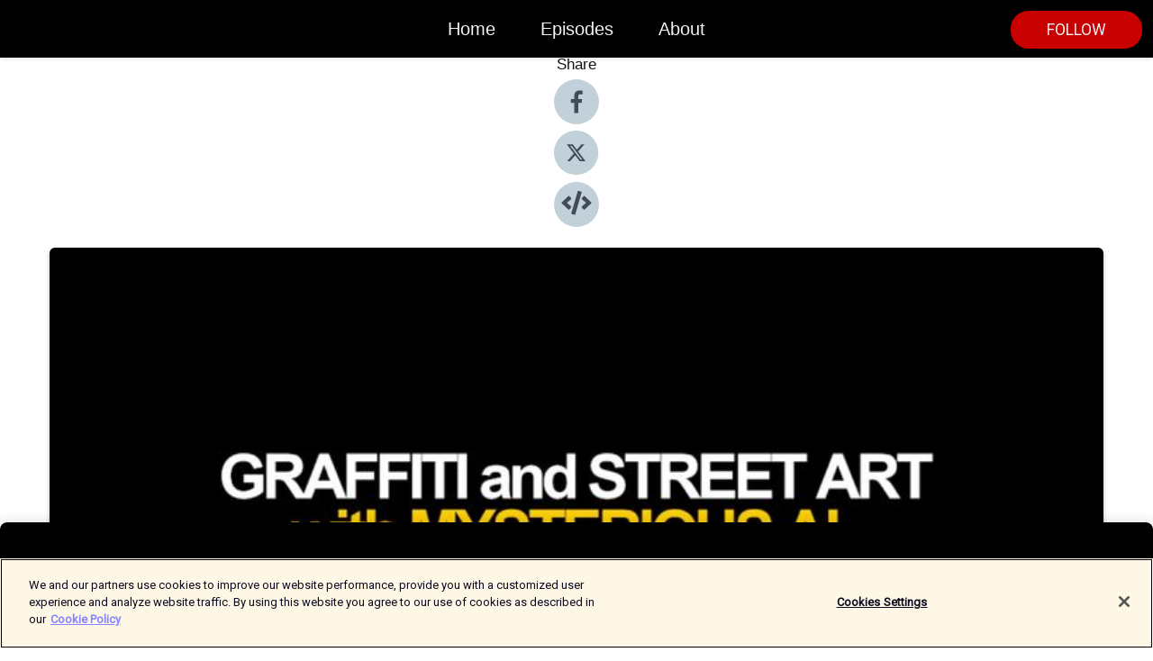

--- FILE ---
content_type: text/html; charset=utf-8
request_url: https://shows.acast.com/62b0ada25c7ea10012f541cb/episodes/637de1c0e794dc001192a09e?
body_size: 19756
content:
<!DOCTYPE html><html><head><meta charSet="utf-8"/><meta name="viewport" content="width=device-width"/><meta name="robots" content="noindex, nofollow"/><meta name="theme-color" content="#000000"/><link rel="icon" type="image/png" href="https://open-images.acast.com/shows/62b0ada25c7ea10012f541cb/1656325825132-9ac545276b5b3d1930cc21e5a7e1391b.jpeg?height=32"/><link rel="stylesheet" data-href="https://fonts.googleapis.com/css?family=Roboto" data-optimized-fonts="true"/><link type="application/rss+xml" rel="alternate" title="Luke&#x27;s ENGLISH Podcast - Learn British English with Luke Thompson" href="https://feeds.acast.com/public/shows/teacherluke"/><title>798. MYSTERIOUS AL (Street Art &amp; Graffiti) - Luke&#x27;s ENGLISH Podcast - Learn British English with Luke Thompson | Acast</title><meta name="description" content="Listen to 798. MYSTERIOUS AL (Street Art &amp; Graffiti) from Luke&#x27;s ENGLISH Podcast - Learn British English with Luke Thompson. In conversation with Mysterious Al, a contemporary artist / street artist from London now living in Melbourne, Australia. The conversation covers Al&#x27;s background, how he makes his art, the difference between street art &amp;amp; graffiti, attitudes towards graffiti, how Al needs to use social media (but doesn&#x27;t like it!) his recent ghost train exhibition, and more. Al&#x27;s Instagram https://www.instagram.com/mysteriousal/ Al&#x27;s website https://www.mysterious.al Video version also available.Episode page with video, and audio download https://wp.me/p4IuUx-sij"/><meta name="keywords" content="Luke&#x27;s ENGLISH Podcast - Learn British English with Luke Thompson,UK,grammar,language,learn,learning,listening,london,podcast,pronunciation,speaker,teaching,vocabulary, accent, pronunciation,british,Education, Education|Language Learning, Comedy"/><meta property="fb:app_id" content="1835552990005756"/><meta property="og:type" content="video.other"/><meta property="og:title" content="798. MYSTERIOUS AL (Street Art &amp; Graffiti) | Luke&#x27;s ENGLISH Podcast - Learn British English with Luke Thompson"/><meta property="og:description" content=""/><meta property="og:image" content="https://open-images.acast.com/shows/62b0ada25c7ea10012f541cb/1669193591935-f28995ba461ea4ac7d274978ef9f29ce.jpeg?height=315"/><meta property="og:image:width" content="315"/><meta property="og:image:height" content="315"/><meta property="og:url" content="https://shows.acast.com/teacherluke/episodes/637de1c0e794dc001192a09e"/><meta property="og:audio" content="https://open.acast.com/public/streams/62b0ada25c7ea10012f541cb/episodes/637de1c0e794dc001192a09e.mp3"/><meta property="og:audio:secure_url" content="https://open.acast.com/public/streams/62b0ada25c7ea10012f541cb/episodes/637de1c0e794dc001192a09e.mp3"/><meta property="og:audio:type" content="audio/mpeg"/><meta name="twitter:card" content="player"/><meta name="twitter:url" content="https://shows.acast.com/teacherluke/episodes/637de1c0e794dc001192a09e?ref=twitter"/><meta name="twitter:title" content="798. MYSTERIOUS AL (Street Art &amp; Graffiti) | Luke&#x27;s ENGLISH Podcast - Learn British English with Luke Thompson"/><meta name="twitter:site" content="@acast"/><meta name="twitter:description" content="Listen, learn and have fun while picking up natural British English as it really is spoken"/><meta name="twitter:image" content="https://open-images.acast.com/shows/62b0ada25c7ea10012f541cb/1669193591935-f28995ba461ea4ac7d274978ef9f29ce.jpeg?height=500"/><meta name="twitter:player" content="https://embed.acast.com/$/62b0ada25c7ea10012f541cb/637de1c0e794dc001192a09e??ref=twitter"/><meta name="twitter:player:width" content="400"/><meta name="twitter:player:height" content="190"/><link rel="apple-touch-icon" href="https://open-images.acast.com/shows/62b0ada25c7ea10012f541cb/1669193591935-f28995ba461ea4ac7d274978ef9f29ce.jpeg?height=60"/><link rel="apple-touch-icon" sizes="76x76" href="https://open-images.acast.com/shows/62b0ada25c7ea10012f541cb/1669193591935-f28995ba461ea4ac7d274978ef9f29ce.jpeg?height=72"/><link rel="apple-touch-icon" sizes="120x120" href="https://open-images.acast.com/shows/62b0ada25c7ea10012f541cb/1669193591935-f28995ba461ea4ac7d274978ef9f29ce.jpeg?height=120"/><link rel="apple-touch-icon" sizes="152x152" href="https://open-images.acast.com/shows/62b0ada25c7ea10012f541cb/1669193591935-f28995ba461ea4ac7d274978ef9f29ce.jpeg?height=152"/><link rel="alternate" type="application/json+oembed" href="https://shows.acast.com/api/oembed/62b0ada25c7ea10012f541cb/637de1c0e794dc001192a09e"/><link rel="canonical" href="https://shows.acast.com/teacherluke/episodes/637de1c0e794dc001192a09e"/><meta name="next-head-count" content="36"/><script type="text/javascript">
            (function (w, d, s, l, i) {
            w[l] = w[l] || []; w[l].push({
              'gtm.start':
                new Date().getTime(), event: 'gtm.js'
            }); var f = d.getElementsByTagName(s)[0],
              j = d.createElement(s), dl = l != 'dataLayer' ? '&l=' + l : ''; j.async = true; j.src =
                'https://www.googletagmanager.com/gtm.js?id=' + i + dl; f.parentNode.insertBefore(j, f);
          })(window, document, 'script', 'dataLayer', 'GTM-TN7LJVGR');</script><script type="text/javascript" src="https://cdn.cookielaw.org/consent/95cc7393-f677-4c0d-a249-abbd2bbe4231/OtAutoBlock.js"></script><script src="https://cdn.cookielaw.org/scripttemplates/otSDKStub.js" data-document-language="true" type="text/javascript" data-domain-script="95cc7393-f677-4c0d-a249-abbd2bbe4231"></script><script>function OptanonWrapper() { }</script><link rel="preload" href="/_next/static/css/21a6880349adffd5.css" as="style"/><link rel="stylesheet" href="/_next/static/css/21a6880349adffd5.css" data-n-g=""/><noscript data-n-css=""></noscript><script defer="" nomodule="" src="/_next/static/chunks/polyfills-c67a75d1b6f99dc8.js"></script><script src="/_next/static/chunks/webpack-df327beb42713f18.js" defer=""></script><script src="/_next/static/chunks/framework-0c7baedefba6b077.js" defer=""></script><script src="/_next/static/chunks/main-4e36df1213707c60.js" defer=""></script><script src="/_next/static/chunks/pages/_app-5705366bc2612c9e.js" defer=""></script><script src="/_next/static/chunks/29107295-52d5ccd9ad2558b9.js" defer=""></script><script src="/_next/static/chunks/257-d641aca84f2a97d6.js" defer=""></script><script src="/_next/static/chunks/646-2a49ecc9e97ef284.js" defer=""></script><script src="/_next/static/chunks/56-a3b1de0b6cd98599.js" defer=""></script><script src="/_next/static/chunks/pages/%5BshowId%5D/episodes/%5BepisodeId%5D-d28e1352f8cb2c35.js" defer=""></script><script src="/_next/static/IAEo1PJG76N2s-ezzkHD6/_buildManifest.js" defer=""></script><script src="/_next/static/IAEo1PJG76N2s-ezzkHD6/_ssgManifest.js" defer=""></script><style data-styled="" data-styled-version="5.3.11">.fAIITM{font-size:2rem;line-height:2rem;}/*!sc*/
data-styled.g2[id="Typography__H1-fsVRJa"]{content:"fAIITM,"}/*!sc*/
.TuejL{font-size:1.3rem;line-height:1.3rem;font-weight:bold;}/*!sc*/
data-styled.g3[id="Typography__H2-jQFsNJ"]{content:"TuejL,"}/*!sc*/
.idhiFy{font-size:1.05rem;line-height:1.05rem;}/*!sc*/
data-styled.g5[id="Typography__H4-fQhpZD"]{content:"idhiFy,"}/*!sc*/
.jsuaZQ{font-size:1rem;}/*!sc*/
data-styled.g6[id="Typography__Body-glXwcD"]{content:"jsuaZQ,"}/*!sc*/
.jzoSpE{-webkit-text-decoration:none;text-decoration:none;color:inherit;}/*!sc*/
data-styled.g13[id="Link__LinkElement-gcUHji"]{content:"jzoSpE,"}/*!sc*/
.eFAorl.eFAorl{font-size:1.1em;min-height:40px;min-width:146px;padding:8px 16px;overflow:hidden;display:-webkit-box;display:-webkit-flex;display:-ms-flexbox;display:flex;-webkit-text-decoration:none;text-decoration:none;-webkit-box-pack:center;-webkit-justify-content:center;-ms-flex-pack:center;justify-content:center;-webkit-transition:background-color 0.5s;transition:background-color 0.5s;border:none;}/*!sc*/
.eFAorl.eFAorl:hover{cursor:pointer;color:#F0F2F5;background-color:#e61e1e;border:none;}/*!sc*/
.eFAorl.eFAorl:active{outline:0 !important;}/*!sc*/
.eFAorl.eFAorl:focus{outline:0 !important;}/*!sc*/
data-styled.g14[id="Buttons__StyledButton-evkogA"]{content:"eFAorl,"}/*!sc*/
.bTZZBG{-webkit-align-self:center;-ms-flex-item-align:center;align-self:center;margin:0 5px;}/*!sc*/
data-styled.g15[id="Buttons__Wrapper-fDfwDG"]{content:"bTZZBG,"}/*!sc*/
.gcncar{color:#F0F2F5;background-color:#c80000;border-radius:20px;}/*!sc*/
.gcncar:focus{border-color:#F0F2F5;color:#F0F2F5;background-color:#c80000;border-radius:20px;}/*!sc*/
data-styled.g17[id="Buttons__ButtonBase-deOWHa"]{content:"gcncar,"}/*!sc*/
.jucQmV.jucQmV{text-transform:uppercase;}/*!sc*/
data-styled.g18[id="SubscribeButton__FollowButton-kYSCrx"]{content:"jucQmV,"}/*!sc*/
.esfzLv{position:absolute;right:12px;top:12px;}/*!sc*/
data-styled.g19[id="Drawer__SubscribeWrapper-fdZssw"]{content:"esfzLv,"}/*!sc*/
.iWtLQR{width:50px;height:50px;position:fixed;left:5px;top:5px;cursor:pointer;background:#c80000;border-radius:20px;}/*!sc*/
.iWtLQR span,.iWtLQR:before,.iWtLQR:after{height:2px;border-radius:2px;width:40%;position:absolute;left:50%;margin-left:-25%;background:#F0F2F5;}/*!sc*/
.iWtLQR span{top:50%;margin-top:-1px;text-indent:-9999px;}/*!sc*/
.iWtLQR:before,.iWtLQR:after{content:'';-webkit-transition:all 0.3s ease;-webkit-transition:all 0.3s ease;transition:all 0.3s ease;}/*!sc*/
.iWtLQR:before{top:30%;width:30%;}/*!sc*/
.iWtLQR:after{bottom:30%;width:50%;}/*!sc*/
.iWtLQR span.active{display:none;}/*!sc*/
.iWtLQR.active:before{-webkit-transform:rotate(135deg);-webkit-transform:rotate(135deg);-ms-transform:rotate(135deg);transform:rotate(135deg);top:45%;width:50%;}/*!sc*/
.iWtLQR.active:after{-webkit-transform:rotate(-135deg);-webkit-transform:rotate(-135deg);-ms-transform:rotate(-135deg);transform:rotate(-135deg);top:45%;width:50%;}/*!sc*/
data-styled.g20[id="Drawer__Hamburger-jihBTa"]{content:"iWtLQR,"}/*!sc*/
.cFMpeB .ant-drawer-header{border-bottom:0px;}/*!sc*/
.cFMpeB .ant-list-item-content-single{-webkit-box-pack:center;-webkit-justify-content:center;-ms-flex-pack:center;justify-content:center;}/*!sc*/
data-styled.g22[id="Drawer__FullDrawer-cIjuH"]{content:"cFMpeB,"}/*!sc*/
.iuipqZ{z-index:1001;display:-webkit-box;display:-webkit-flex;display:-ms-flexbox;display:flex;-webkit-box-pack:center;-webkit-justify-content:center;-ms-flex-pack:center;justify-content:center;-webkit-align-items:center;-webkit-box-align:center;-ms-flex-align:center;align-items:center;background:#000000;color:#F0F2F5;min-height:64px;box-shadow:0 1px 5px 0 rgba(0,0,0,0.12);background-image:radial-gradient( ellipse at top,#000000,#000000 );}/*!sc*/
data-styled.g27[id="Header__TopBarElement-jCfqCz"]{content:"iuipqZ,"}/*!sc*/
.kkFmye{width:100%;position:fixed;top:0px;left:0px;right:0px;background:transparent;margin:0px;padding:0;z-index:1001;}/*!sc*/
data-styled.g30[id="Header-fhmhdH"]{content:"kkFmye,"}/*!sc*/
.cAXslU{-webkit-align-items:center;-webkit-box-align:center;-ms-flex-align:center;align-items:center;display:-webkit-box;display:-webkit-flex;display:-ms-flexbox;display:flex;-webkit-box-pack:center;-webkit-justify-content:center;-ms-flex-pack:center;justify-content:center;text-align:center;font-size:12px;line-height:12px;font-weight:bold;text-transform:uppercase;margin:5px;}/*!sc*/
data-styled.g31[id="Subscribe__IconName-joHuOw"]{content:"cAXslU,"}/*!sc*/
.fmvySL{margin:5px 10px 5px 5px;}/*!sc*/
data-styled.g32[id="Subscribe__ButtonIconName-jvvJDm"]{content:"fmvySL,"}/*!sc*/
.hXzEqL{display:-webkit-box;display:-webkit-flex;display:-ms-flexbox;display:flex;padding:2px 5px;cursor:pointer;word-break:break-all;-webkit-text-decoration:none;text-decoration:none;border:1px solid #F0F2F5;margin:0px 5px;border-radius:15px;background:#000000;color:#F0F2F5;}/*!sc*/
.hXzEqL path{fill:#F0F2F5;}/*!sc*/
.hXzEqL:hover{background:#F0F2F5;}/*!sc*/
.hXzEqL:hover .Subscribe__IconName-joHuOw{color:#000000;}/*!sc*/
.hXzEqL:hover path{fill:#000000;}/*!sc*/
data-styled.g33[id="Subscribe__SubscribeButton-iuXdSK"]{content:"hXzEqL,"}/*!sc*/
.iDZLbp{-webkit-align-items:center;-webkit-box-align:center;-ms-flex-align:center;align-items:center;display:-webkit-box;display:-webkit-flex;display:-ms-flexbox;display:flex;-webkit-box-pack:center;-webkit-justify-content:center;-ms-flex-pack:center;justify-content:center;margin:5px;}/*!sc*/
data-styled.g34[id="Subscribe__Icon-kulOCb"]{content:"iDZLbp,"}/*!sc*/
.jhFzSe{margin:5px 5px 5px 10px;}/*!sc*/
data-styled.g35[id="Subscribe__ButtonIcon-hylJEF"]{content:"jhFzSe,"}/*!sc*/
.jmUzrz{padding:10px 20px;background:#000000;color:#F0F2F5;border-top:1px solid #000000;background-image:radial-gradient( ellipse at top,#1e1e1e,transparent ),radial-gradient(ellipse at bottom,#000000,transparent);margin-bottom:calc(140px - 4px);}/*!sc*/
data-styled.g36[id="Footer-dMCvEp"]{content:"jmUzrz,"}/*!sc*/
.iboUMz{display:-webkit-box;display:-webkit-flex;display:-ms-flexbox;display:flex;-webkit-flex-direction:column;-ms-flex-direction:column;flex-direction:column;justify-items:center;-webkit-align-items:center;-webkit-box-align:center;-ms-flex-align:center;align-items:center;}/*!sc*/
data-styled.g37[id="Footer__Content-dmqHcg"]{content:"iboUMz,"}/*!sc*/
.ljxdEE{text-align:center;padding:10px 0;color:#F0F2F5;}/*!sc*/
data-styled.g38[id="Footer__FooterText-dFsehJ"]{content:"ljxdEE,"}/*!sc*/
.iQSmLw{margin-top:20px;font-size:12px;text-align:center;padding:10px 0;color:#F0F2F5;}/*!sc*/
.iQSmLw a{color:#F0F2F5;-webkit-text-decoration:underline;text-decoration:underline;}/*!sc*/
data-styled.g39[id="Footer__FooterAcastText-gtKwXx"]{content:"iQSmLw,"}/*!sc*/
.cDyTQl.cDyTQl{width:100%;margin:64px auto 0px auto;min-height:100vh;}/*!sc*/
data-styled.g41[id="DefaultLayout__Body-cLUEfV"]{content:"cDyTQl,"}/*!sc*/
.iOGpAj .ant-modal-title{-webkit-letter-spacing:0px;-moz-letter-spacing:0px;-ms-letter-spacing:0px;letter-spacing:0px;font-family:'Telegraf-Bold';font-size:1.25rem;}/*!sc*/
data-styled.g42[id="DefaultLayout__ModalStyled-gYuvQJ"]{content:"iOGpAj,"}/*!sc*/
.dYsFaX{left:0px;right:0px;height:140px;z-index:999;position:fixed;bottom:0px;box-shadow:0 -3px 10px 0 rgba(0,0,0,0.1);background-color:transparent;text-align:center;}/*!sc*/
data-styled.g43[id="DefaultLayout__PlayerFooterElement-iYPywt"]{content:"dYsFaX,"}/*!sc*/
.gXgcXL{display:block;width:100%;height:140px;border:none;top:0px;position:absolute;}/*!sc*/
data-styled.g44[id="DefaultLayout__Iframe-dGHxkF"]{content:"gXgcXL,"}/*!sc*/
*{font-family:Roboto,Verdana,Geneva,Tahoma,sans-serif;}/*!sc*/
h1,h2,h3,h4,h5,h6{font-family:Arial;}/*!sc*/
body{margin:0;padding:0;line-height:1.5;-webkit-font-smoothing:antialiased;}/*!sc*/
a{-webkit-text-decoration:none;text-decoration:none;}/*!sc*/
a:hover{color:inherit;}/*!sc*/
.ant-modal-mask{z-index:1001!important;}/*!sc*/
.ant-modal-wrap{z-index:1001!important;}/*!sc*/
data-styled.g45[id="sc-global-enLAFf1"]{content:"sc-global-enLAFf1,"}/*!sc*/
.kkRkKW{-webkit-transition:all 0.3s ease-in-out;transition:all 0.3s ease-in-out;}/*!sc*/
.kkRkKW path{-webkit-transition:all 0.2s ease-in-out;transition:all 0.2s ease-in-out;}/*!sc*/
.kkRkKW:hover{-webkit-transform:scale(1.1);-ms-transform:scale(1.1);transform:scale(1.1);}/*!sc*/
.kkRkKW:hover path{fill:#ffffff;}/*!sc*/
.kkRkKW:hover circle{fill:#3b5998;}/*!sc*/
data-styled.g46[id="facebook__FacebookStyled-bhyJAj"]{content:"kkRkKW,"}/*!sc*/
.fqSfOD{-webkit-transition:all 0.3s ease-in-out;transition:all 0.3s ease-in-out;}/*!sc*/
.fqSfOD path{-webkit-transition:all 0.2s ease-in-out;transition:all 0.2s ease-in-out;}/*!sc*/
.fqSfOD:hover{-webkit-transform:scale(1.1);-ms-transform:scale(1.1);transform:scale(1.1);}/*!sc*/
.fqSfOD:hover path.logo{fill:#fafafa;}/*!sc*/
.fqSfOD:hover path.background{fill:#040404;}/*!sc*/
data-styled.g47[id="twitter__TwitterStyled-iHYlhf"]{content:"fqSfOD,"}/*!sc*/
.hIgNOY{-webkit-transition:all 0.3s ease-in-out;transition:all 0.3s ease-in-out;}/*!sc*/
.hIgNOY path{-webkit-transition:all 0.2s ease-in-out;transition:all 0.2s ease-in-out;}/*!sc*/
.hIgNOY:hover{-webkit-transform:scale(1.1);-ms-transform:scale(1.1);transform:scale(1.1);}/*!sc*/
.hIgNOY:hover path{fill:#ffffff;}/*!sc*/
.hIgNOY:hover circle{fill:#00bfa5;}/*!sc*/
data-styled.g48[id="embed__EmbedStyled-hGbveb"]{content:"hIgNOY,"}/*!sc*/
.fulAmV{display:-webkit-box;display:-webkit-flex;display:-ms-flexbox;display:flex;padding:0;list-style:none;-webkit-box-pack:center;-webkit-justify-content:center;-ms-flex-pack:center;justify-content:center;-webkit-align-items:center;-webkit-box-align:center;-ms-flex-align:center;align-items:center;-webkit-flex-direction:column;-ms-flex-direction:column;flex-direction:column;}/*!sc*/
.fulAmV li{margin:0 10px;}/*!sc*/
data-styled.g51[id="Socials__SocialIcons-gdSusr"]{content:"fulAmV,"}/*!sc*/
.dDciAv{text-align:center;color:#161616;}/*!sc*/
data-styled.g52[id="Socials__ItemTitle-dkqnEN"]{content:"dDciAv,"}/*!sc*/
.lvtdt span[role='img']{margin-right:1rem;}/*!sc*/
.lvtdt.lvtdt{height:auto;font-size:1.1rem;border:0px !important;color:#F0F2F5;background-color:#c80000;border:none;border-radius:20px;}/*!sc*/
.lvtdt.lvtdt:hover{-webkit-transform:scale(1.03);-ms-transform:scale(1.03);transform:scale(1.03);cursor:pointer;color:#F0F2F5;}/*!sc*/
data-styled.g53[id="PlayButton__PlayButtonStyled-PLKwP"]{content:"lvtdt,"}/*!sc*/
.ioAIAL{-webkit-align-items:flex-start !important;-webkit-box-align:flex-start !important;-ms-flex-align:flex-start !important;align-items:flex-start !important;-webkit-box-pack:start;-webkit-justify-content:flex-start;-ms-flex-pack:start;justify-content:flex-start;background-color:#fefefe;border-radius:8px;padding:10px 15px !important;margin-top:6px;}/*!sc*/
.ioAIAL .ant-list-item-action{display:-webkit-inline-box;display:-webkit-inline-flex;display:-ms-inline-flexbox;display:inline-flex;-webkit-align-items:center;-webkit-box-align:center;-ms-flex-align:center;align-items:center;margin-inline-start:12px !important;}/*!sc*/
.ioAIAL .ant-list-item-action li{height:100%;display:-webkit-box;display:-webkit-flex;display:-ms-flexbox;display:flex;-webkit-align-items:center;-webkit-box-align:center;-ms-flex-align:center;align-items:center;-webkit-box-pack:center;-webkit-justify-content:center;-ms-flex-pack:center;justify-content:center;}/*!sc*/
data-styled.g54[id="EpisodeListItem__ListItemStyled-iBBHlu"]{content:"ioAIAL,"}/*!sc*/
.iiDLiW{margin-bottom:0.1em;font-weight:bold;}/*!sc*/
data-styled.g55[id="EpisodeListItem__TitleStyled-bnvvwp"]{content:"iiDLiW,"}/*!sc*/
.bUVPdL{width:98px;height:98px;margin-right:10px;border-radius:8px;}/*!sc*/
data-styled.g56[id="EpisodeListItem__EpisodeCover-dETuO"]{content:"bUVPdL,"}/*!sc*/
.jSKFLZ{word-break:break-word;word-wrap:break-word;overflow-wrap:break-word;margin:15px 0px 5px 0px;line-height:21px;height:40px;overflow:hidden;text-overflow:ellipsis;-webkit-line-clamp:2;display:-webkit-box;-webkit-box-orient:vertical;color:#424B5A;}/*!sc*/
data-styled.g57[id="EpisodeListItem__FeatCardSummary-ixygAI"]{content:"jSKFLZ,"}/*!sc*/
.ibWqjy{display:-webkit-box;display:-webkit-flex;display:-ms-flexbox;display:flex;-webkit-flex-direction:column;-ms-flex-direction:column;flex-direction:column;-webkit-box-pack:top;-webkit-justify-content:top;-ms-flex-pack:top;justify-content:top;width:100%;min-height:98px;}/*!sc*/
data-styled.g58[id="EpisodeListItem__EpisodeInfo-dMuDjN"]{content:"ibWqjy,"}/*!sc*/
.hVOIhM{font-size:12px;color:#424B5A;padding:5px 10px 5px 0px;}/*!sc*/
.hVOIhM span[role='img']{margin-right:5px;}/*!sc*/
data-styled.g59[id="EpisodeListItem__Duration-ZldaQ"]{content:"hVOIhM,"}/*!sc*/
.fuCtWx{font-size:12px;color:#424B5A;padding:5px 10px;}/*!sc*/
.fuCtWx span[role='img']{margin-right:5px;}/*!sc*/
data-styled.g60[id="EpisodeListItem__DatePublish-ibxPoH"]{content:"fuCtWx,"}/*!sc*/
.HauGd{font-size:12px;color:#424B5A;padding:5px 10px;}/*!sc*/
data-styled.g61[id="EpisodeListItem__Seasons-cKCWbE"]{content:"HauGd,"}/*!sc*/
.inYIcH{padding:15px 10px;border-top:slimBorder;border-right:slimBorder;border-left:slimBorder;border-bottom:none;text-align:justify;max-height:150px;overflow:hidden;border-radius:4px;box-shadow:inset 0 -10px 10px -10px rgba(0,0,0,0.25);}/*!sc*/
data-styled.g63[id="EpisodeSummary__Wrapper-fDPOry"]{content:"inYIcH,"}/*!sc*/
.jlpHIe{margin:0 5px;}/*!sc*/
data-styled.g65[id="Episode__Dot-crDYYK"]{content:"jlpHIe,"}/*!sc*/
.gkykcU{max-width:1200px;margin:30px auto;padding:0 15px;}/*!sc*/
data-styled.g66[id="Episode__Wrapper-kRXjvm"]{content:"gkykcU,"}/*!sc*/
.cVEzJV{position:relative;padding-bottom:100%;display:block;box-shadow:#bdc3c7 0 5px 5px;width:100%;margin:0 auto;}/*!sc*/
data-styled.g67[id="Episode__Cover-kvqYbk"]{content:"cVEzJV,"}/*!sc*/
.lclhAL{position:absolute;left:0;height:auto;width:100%;border-radius:6px;-webkit-transition:all 0.5s ease-in;transition:all 0.5s ease-in;}/*!sc*/
data-styled.g68[id="Episode__Image-hfuGvq"]{content:"lclhAL,"}/*!sc*/
.eeFwQc{padding:15px 0 15px 0;margin:0px 0px;}/*!sc*/
data-styled.g69[id="Episode__TitleWrapper-iSiqHS"]{content:"eeFwQc,"}/*!sc*/
.glAVQZ{display:-webkit-box;display:-webkit-flex;display:-ms-flexbox;display:flex;-webkit-flex-direction:row;-ms-flex-direction:row;flex-direction:row;-webkit-align-items:center;-webkit-box-align:center;-ms-flex-align:center;align-items:center;-webkit-box-pack:justify;-webkit-justify-content:space-between;-ms-flex-pack:justify;justify-content:space-between;width:100%;padding-right:30px;}/*!sc*/
data-styled.g70[id="Episode__EpisodeInfoWrapperWithButton-elobSB"]{content:"glAVQZ,"}/*!sc*/
.hcCOhk{display:-webkit-box;display:-webkit-flex;display:-ms-flexbox;display:flex;margin-right:15px;}/*!sc*/
data-styled.g71[id="Episode__EpisodeInfoWrapper-faoqtZ"]{content:"hcCOhk,"}/*!sc*/
.GFrje{display:block;margin-bottom:5px;}/*!sc*/
data-styled.g72[id="Episode__DatePublish-eUcRXA"]{content:"GFrje,"}/*!sc*/
.ZGbYc{margin:5vh 0;}/*!sc*/
data-styled.g73[id="Episode__MoreEpisodes-kFxnzW"]{content:"ZGbYc,"}/*!sc*/
.gJOvIr{margin:5vh 0;}/*!sc*/
data-styled.g74[id="Episode__CommentsSection-iaYEXg"]{content:"gJOvIr,"}/*!sc*/
.jmTpns{display:-webkit-box;display:-webkit-flex;display:-ms-flexbox;display:flex;text-align:center;-webkit-box-pack:center;-webkit-justify-content:center;-ms-flex-pack:center;justify-content:center;margin-top:20px;margin-bottom:-10px;}/*!sc*/
data-styled.g75[id="Episode__ButtonWrapper-iVKpxA"]{content:"jmTpns,"}/*!sc*/
</style><link rel="stylesheet" href="https://fonts.googleapis.com/css?family=Roboto"/></head><body><div id="__next"><section class="ant-layout css-17eed5t"><header class="Header-fhmhdH kkFmye"><div class="Header__TopBarElement-jCfqCz iuipqZ"><div class="ant-row ant-row-end css-17eed5t"><div class="Drawer__Hamburger-jihBTa iWtLQR"><span class=""></span></div><div class="Drawer__SubscribeWrapper-fdZssw esfzLv"><div><button id="drawer-follow-button" type="button" class="ant-btn css-17eed5t ant-btn-default Buttons__StyledButton-evkogA eFAorl Buttons__ButtonBase-deOWHa SubscribeButton__FollowButton-kYSCrx gcncar jucQmV"><span class="Buttons__Wrapper-fDfwDG bTZZBG">Follow</span></button></div></div></div></div></header><main class="ant-layout-content DefaultLayout__Body-cLUEfV cDyTQl css-17eed5t"><div class="Episode__Wrapper-kRXjvm gkykcU"><div class="ant-row ant-row-center css-17eed5t" style="margin-left:-10px;margin-right:-10px"><div style="padding-left:10px;padding-right:10px" class="ant-col ant-col-xs-0 ant-col-sm-0 ant-col-md-2 css-17eed5t"><div><h4 class="Typography__H4-fQhpZD Socials__ItemTitle-dkqnEN idhiFy dDciAv">Share</h4><ul class="Socials__SocialIcons-gdSusr fulAmV"><li id="share-icon-facebook"><a href="http://www.facebook.com/sharer/sharer.php?u=https://shows.acast.com/teacherluke/episodes/637de1c0e794dc001192a09e" target="_blank" rel="noopener noreferrer"><svg viewBox="-384 -256 1024 1024" width="50" height="50" class="facebook__FacebookStyled-bhyJAj kkRkKW"><circle cx="128" cy="256" r="512" fill="#C2D1D9"></circle><path fill="#424B5A" d="M76.7 512V283H0v-91h76.7v-71.7C76.7 42.4 124.3 0 193.8 0c33.3 0 61.9 2.5 70.2 3.6V85h-48.2c-37.8 0-45.1 18-45.1 44.3V192H256l-11.7 91h-73.6v229"></path></svg></a></li><li id="share-icon-twitter"><a href="http://x.com/intent/tweet?url=https://shows.acast.com/teacherluke/episodes/637de1c0e794dc001192a09e&amp;via=acast&amp;text=Luke&#x27;s ENGLISH Podcast - Learn British English with Luke Thompson" target="_blank" rel="noopener noreferrer"><svg xmlns="http://www.w3.org/2000/svg" shape-rendering="geometricPrecision" text-rendering="geometricPrecision" image-rendering="optimizeQuality" fill-rule="evenodd" clip-rule="evenodd" viewBox="0 0 520 520" width="50" height="50" class="twitter__TwitterStyled-iHYlhf fqSfOD"><path class="background" fill="#C2D1D9" d="M256 0c141.385 0 256 114.615 256 256S397.385 512 256 512 0 397.385 0 256 114.615 0 256 0z"></path><path class="logo" fill="#424B5A" fill-rule="nonzero" d="M318.64 157.549h33.401l-72.973 83.407 85.85 113.495h-67.222l-52.647-68.836-60.242 68.836h-33.423l78.052-89.212-82.354-107.69h68.924l47.59 62.917 55.044-62.917zm-11.724 176.908h18.51L205.95 176.493h-19.86l120.826 157.964z"></path></svg></a></li><li id="share-icon-embed"><a><svg viewBox="-160 -190 960 960" width="50" height="50" class="embed__EmbedStyled-hGbveb hIgNOY"><circle cx="320" cy="290" r="480" fill="#C2D1D9"></circle><path fill="#424B5A" d="M278.9 511.5l-61-17.7c-6.4-1.8-10-8.5-8.2-14.9L346.2 8.7c1.8-6.4 8.5-10 14.9-8.2l61 17.7c6.4 1.8 10 8.5 8.2 14.9L293.8 503.3c-1.9 6.4-8.5 10.1-14.9 8.2zm-114-112.2l43.5-46.4c4.6-4.9 4.3-12.7-.8-17.2L117 256l90.6-79.7c5.1-4.5 5.5-12.3.8-17.2l-43.5-46.4c-4.5-4.8-12.1-5.1-17-.5L3.8 247.2c-5.1 4.7-5.1 12.8 0 17.5l144.1 135.1c4.9 4.6 12.5 4.4 17-.5zm327.2.6l144.1-135.1c5.1-4.7 5.1-12.8 0-17.5L492.1 112.1c-4.8-4.5-12.4-4.3-17 .5L431.6 159c-4.6 4.9-4.3 12.7.8 17.2L523 256l-90.6 79.7c-5.1 4.5-5.5 12.3-.8 17.2l43.5 46.4c4.5 4.9 12.1 5.1 17 .6z"></path></svg></a></li></ul></div></div><div style="padding-left:10px;padding-right:10px" class="ant-col ant-col-xs-12 ant-col-sm-12 ant-col-md-6 css-17eed5t"><div class="Episode__Cover-kvqYbk cVEzJV"><img src="https://open-images.acast.com/shows/62b0ada25c7ea10012f541cb/1669193591935-f28995ba461ea4ac7d274978ef9f29ce.jpeg?height=750" alt="cover art for 798. MYSTERIOUS AL (Street Art &amp; Graffiti)" class="Episode__Image-hfuGvq lclhAL"/></div><br/><button episode="[object Object]" type="button" class="ant-btn css-17eed5t ant-btn-default ant-btn-lg ant-btn-block PlayButton__PlayButtonStyled-PLKwP lvtdt"><span role="img" aria-label="play-circle" class="anticon anticon-play-circle"><svg viewBox="64 64 896 896" focusable="false" data-icon="play-circle" width="1em" height="1em" fill="currentColor" aria-hidden="true"><path d="M512 64C264.6 64 64 264.6 64 512s200.6 448 448 448 448-200.6 448-448S759.4 64 512 64zm144.1 454.9L437.7 677.8a8.02 8.02 0 01-12.7-6.5V353.7a8 8 0 0112.7-6.5L656.1 506a7.9 7.9 0 010 12.9z"></path></svg></span>Play</button></div><div style="padding-left:10px;padding-right:10px" class="ant-col ant-col-xs-24 ant-col-sm-24 ant-col-md-16 css-17eed5t"><div class="ant-row css-17eed5t"><h1 class="Typography__H1-fsVRJa fAIITM">Luke&#x27;s ENGLISH Podcast - Learn British English with Luke Thompson</h1></div><div class="ant-row css-17eed5t"><div class="Episode__TitleWrapper-iSiqHS eeFwQc"><h2 class="Typography__H2-jQFsNJ TuejL">798. MYSTERIOUS AL (Street Art &amp; Graffiti)</h2><div class="Episode__EpisodeInfoWrapperWithButton-elobSB glAVQZ"><div class="Episode__EpisodeInfoWrapper-faoqtZ hcCOhk"><div class="Episode__Dot-crDYYK jlpHIe">•</div><time dateTime="2022-11-23T09:02:56.293Z" class="Episode__DatePublish-eUcRXA GFrje">Wednesday, November 23, 2022</time></div></div></div></div><div class="EpisodeSummary__Wrapper-fDPOry inYIcH"><div><p>In conversation with Mysterious Al, a contemporary artist / street artist from London now living in Melbourne, Australia. The conversation covers Al's background, how he makes his art, the difference between street art &amp; graffiti, attitudes towards graffiti, how Al needs to use social media (but doesn't like it!) his recent ghost train exhibition, and more. Al's Instagram <a href="https://www.instagram.com/mysteriousal/" rel="nofollow" target="_blank">https://www.instagram.com/mysteriousal/</a> Al's website <a href="https://www.mysterious.al/" rel="nofollow" target="_blank">https://www.mysterious.al</a> <strong>Video version also available</strong>.</p><p><strong>Episode page with video, and audio download </strong><a href="https://wp.me/p4IuUx-sij" rel="nofollow" target="_blank"><strong>https://wp.me/p4IuUx-sij</strong></a></p></div></div><button type="button" class="ant-btn css-17eed5t ant-btn-text"><span role="img" aria-label="caret-down" class="anticon anticon-caret-down"><svg viewBox="0 0 1024 1024" focusable="false" data-icon="caret-down" width="1em" height="1em" fill="currentColor" aria-hidden="true"><path d="M840.4 300H183.6c-19.7 0-30.7 20.8-18.5 35l328.4 380.8c9.4 10.9 27.5 10.9 37 0L858.9 335c12.2-14.2 1.2-35-18.5-35z"></path></svg></span>Show more</button><div class="Episode__ButtonWrapper-iVKpxA jmTpns"></div><div class="ant-row ant-row-left css-17eed5t" style="margin-top:-5px;margin-bottom:-5px"><a href="https://feeds.acast.com/public/shows/teacherluke" id="subscribe-item-RSS" target="_blank" rel="noopener noreferrer nofollow" class="Subscribe__SubscribeButton-iuXdSK hXzEqL"><div class="Subscribe__Icon-kulOCb Subscribe__ButtonIcon-hylJEF iDZLbp jhFzSe"><svg viewBox="0 0 40 40" width="15" height="15"><path fill-rule="evenodd" clip-rule="evenodd" d="M1.48178 0.000801672C22.4588 0.750313 39.2494 17.6483 39.9992 38.5179C40.026 39.3216 39.3744 39.991 38.571 39.9998H34.2863C33.5186 39.9998 32.8938 39.3841 32.8581 38.616C32.1529 21.5491 18.4598 7.84699 1.39252 7.1507C0.615921 7.11506 0.00892639 6.49006 0.00892639 5.72248V1.42902C0.00892639 0.625313 0.678406 -0.0260538 1.48178 0.000801672ZM27.1184 38.4915C26.3686 24.6912 15.3177 13.6224 1.49963 12.8724C0.687332 12.828 0 13.4798 0 14.3006V18.5946C0 19.3441 0.580215 19.9779 1.33003 20.0228C11.3098 20.6741 19.3167 28.6546 19.9684 38.661C20.013 39.411 20.6468 39.991 21.3966 39.991H25.6902C26.5114 39.991 27.163 39.3035 27.1184 38.4915ZM11.4436 34.2781C11.4436 37.4383 8.88177 39.991 5.73075 39.991C2.57973 39.991 0.00892639 37.429 0.00892639 34.2781C0.00892639 31.1273 2.5708 28.5653 5.72182 28.5653C8.87284 28.5653 11.4436 31.118 11.4436 34.2781Z" fill="white"></path></svg></div><div class="Typography__Body-glXwcD Subscribe__IconName-joHuOw Subscribe__ButtonIconName-jvvJDm jsuaZQ cAXslU fmvySL">RSS</div></a></div></div></div><div class="Episode__MoreEpisodes-kFxnzW ZGbYc"><div><div class="ant-row ant-row-space-between css-17eed5t"><h4 class="Typography__H4-fQhpZD idhiFy">More episodes</h4><a href="/teacherluke/episodes" class="Link__LinkElement-gcUHji jzoSpE"><h4 class="Typography__H4-fQhpZD idhiFy">View all episodes</h4></a></div><div class="ant-list ant-list-split css-17eed5t"><div class="ant-spin-nested-loading css-17eed5t"><div class="ant-spin-container"><ul class="ant-list-items"><li class="ant-list-item EpisodeListItem__ListItemStyled-iBBHlu ioAIAL"><a id="episode-card-The_Door_in_the_Wall_🚪_(Learn_English_with_a_Short_Story)_[962]" href="/teacherluke/episodes/6914608ca17ebcde88e94ac3" class="Link__LinkElement-gcUHji jzoSpE"><span class="ant-avatar ant-avatar-circle ant-avatar-image EpisodeListItem__EpisodeCover-dETuO bUVPdL css-17eed5t"><img src="https://open-images.acast.com/shows/62b0ada25c7ea10012f541cb/1762942712420-b3408e15-d3a8-43b5-ad33-6d49b1b7fa04.jpeg?height=250"/></span></a><div class="EpisodeListItem__EpisodeInfo-dMuDjN ibWqjy"><a id="episode-card-The_Door_in_the_Wall_🚪_(Learn_English_with_a_Short_Story)_[962]" href="/teacherluke/episodes/6914608ca17ebcde88e94ac3" class="Link__LinkElement-gcUHji jzoSpE"><h2 class="Typography__H2-jQFsNJ EpisodeListItem__TitleStyled-bnvvwp TuejL iiDLiW">The Door in the Wall 🚪 (Learn English with a Short Story) [962]</h2></a><div><span class="EpisodeListItem__Duration-ZldaQ hVOIhM"><span role="img" aria-label="clock-circle" class="anticon anticon-clock-circle"><svg viewBox="64 64 896 896" focusable="false" data-icon="clock-circle" width="1em" height="1em" fill="currentColor" aria-hidden="true"><path d="M512 64C264.6 64 64 264.6 64 512s200.6 448 448 448 448-200.6 448-448S759.4 64 512 64zm0 820c-205.4 0-372-166.6-372-372s166.6-372 372-372 372 166.6 372 372-166.6 372-372 372z"></path><path d="M686.7 638.6L544.1 535.5V288c0-4.4-3.6-8-8-8H488c-4.4 0-8 3.6-8 8v275.4c0 2.6 1.2 5 3.3 6.5l165.4 120.6c3.6 2.6 8.6 1.8 11.2-1.7l28.6-39c2.6-3.7 1.8-8.7-1.8-11.2z"></path></svg></span> <!-- -->01:59:51</span>|<time dateTime="2025-11-17T07:30:00.000Z" class="EpisodeListItem__DatePublish-ibxPoH fuCtWx"><span role="img" aria-label="calendar" class="anticon anticon-calendar"><svg viewBox="64 64 896 896" focusable="false" data-icon="calendar" width="1em" height="1em" fill="currentColor" aria-hidden="true"><path d="M880 184H712v-64c0-4.4-3.6-8-8-8h-56c-4.4 0-8 3.6-8 8v64H384v-64c0-4.4-3.6-8-8-8h-56c-4.4 0-8 3.6-8 8v64H144c-17.7 0-32 14.3-32 32v664c0 17.7 14.3 32 32 32h736c17.7 0 32-14.3 32-32V216c0-17.7-14.3-32-32-32zm-40 656H184V460h656v380zM184 392V256h128v48c0 4.4 3.6 8 8 8h56c4.4 0 8-3.6 8-8v-48h256v48c0 4.4 3.6 8 8 8h56c4.4 0 8-3.6 8-8v-48h128v136H184z"></path></svg></span> <!-- -->Monday, November 17, 2025</time><span class="EpisodeListItem__Seasons-cKCWbE HauGd"></span></div><div class="EpisodeListItem__FeatCardSummary-ixygAI jSKFLZ">[962] Time for another short story on LEP. This one is about a man who has a wondrous experience as a child, which then  haunts him for the rest of his adult life. Listen as I read the story to you, and then ramble about its meaning, interpretations and how it evoked some strong memories and strange feelings in me. Then there is a vocabulary review which will continue in an upcoming premium series.Get the episode PDF 👉 https://teacherluke.co.uk/wp-content/uploads/2025/11/The-Door-in-the-Wall-Learn-English-with-a-Short-Story-962.pdfEpisode page 👉 https://teacherluke.co.uk/2025/11/17/the-door-in-the-wall-learn-english-with-a-short-story-962/LEP Premium 👉 https://www.teacherluke.co.uk/premium</div></div><ul class="ant-list-item-action"><li><button episode="[object Object]" type="button" class="ant-btn css-17eed5t ant-btn-default ant-btn-lg PlayButton__PlayButtonStyled-PLKwP lvtdt"><span role="img" aria-label="play-circle" class="anticon anticon-play-circle"><svg viewBox="64 64 896 896" focusable="false" data-icon="play-circle" width="1em" height="1em" fill="currentColor" aria-hidden="true"><path d="M512 64C264.6 64 64 264.6 64 512s200.6 448 448 448 448-200.6 448-448S759.4 64 512 64zm144.1 454.9L437.7 677.8a8.02 8.02 0 01-12.7-6.5V353.7a8 8 0 0112.7-6.5L656.1 506a7.9 7.9 0 010 12.9z"></path></svg></span>Play</button></li></ul></li><li class="ant-list-item EpisodeListItem__ListItemStyled-iBBHlu ioAIAL"><a id="episode-card-Emma_from_MmmEnglish_and_Hey_Lady!_[961]" href="/teacherluke/episodes/690c7a1568ccec9b8e37caf8" class="Link__LinkElement-gcUHji jzoSpE"><span class="ant-avatar ant-avatar-circle ant-avatar-image EpisodeListItem__EpisodeCover-dETuO bUVPdL css-17eed5t"><img src="https://open-images.acast.com/shows/62b0ada25c7ea10012f541cb/1762424966568-e6ae5816-db3a-4739-8f15-e49130d27586.jpeg?height=250"/></span></a><div class="EpisodeListItem__EpisodeInfo-dMuDjN ibWqjy"><a id="episode-card-Emma_from_MmmEnglish_and_Hey_Lady!_[961]" href="/teacherluke/episodes/690c7a1568ccec9b8e37caf8" class="Link__LinkElement-gcUHji jzoSpE"><h2 class="Typography__H2-jQFsNJ EpisodeListItem__TitleStyled-bnvvwp TuejL iiDLiW">Emma from MmmEnglish and Hey Lady! [961]</h2></a><div><span class="EpisodeListItem__Duration-ZldaQ hVOIhM"><span role="img" aria-label="clock-circle" class="anticon anticon-clock-circle"><svg viewBox="64 64 896 896" focusable="false" data-icon="clock-circle" width="1em" height="1em" fill="currentColor" aria-hidden="true"><path d="M512 64C264.6 64 64 264.6 64 512s200.6 448 448 448 448-200.6 448-448S759.4 64 512 64zm0 820c-205.4 0-372-166.6-372-372s166.6-372 372-372 372 166.6 372 372-166.6 372-372 372z"></path><path d="M686.7 638.6L544.1 535.5V288c0-4.4-3.6-8-8-8H488c-4.4 0-8 3.6-8 8v275.4c0 2.6 1.2 5 3.3 6.5l165.4 120.6c3.6 2.6 8.6 1.8 11.2-1.7l28.6-39c2.6-3.7 1.8-8.7-1.8-11.2z"></path></svg></span> <!-- -->01:18:44</span>|<time dateTime="2025-11-10T07:30:00.000Z" class="EpisodeListItem__DatePublish-ibxPoH fuCtWx"><span role="img" aria-label="calendar" class="anticon anticon-calendar"><svg viewBox="64 64 896 896" focusable="false" data-icon="calendar" width="1em" height="1em" fill="currentColor" aria-hidden="true"><path d="M880 184H712v-64c0-4.4-3.6-8-8-8h-56c-4.4 0-8 3.6-8 8v64H384v-64c0-4.4-3.6-8-8-8h-56c-4.4 0-8 3.6-8 8v64H144c-17.7 0-32 14.3-32 32v664c0 17.7 14.3 32 32 32h736c17.7 0 32-14.3 32-32V216c0-17.7-14.3-32-32-32zm-40 656H184V460h656v380zM184 392V256h128v48c0 4.4 3.6 8 8 8h56c4.4 0 8-3.6 8-8v-48h256v48c0 4.4 3.6 8 8 8h56c4.4 0 8-3.6 8-8v-48h128v136H184z"></path></svg></span> <!-- -->Monday, November 10, 2025</time><span class="EpisodeListItem__Seasons-cKCWbE HauGd"></span></div><div class="EpisodeListItem__FeatCardSummary-ixygAI jSKFLZ">[961] Emma Jakobi is the host of MmmEnglish on YouTube, and now the online community Hey Lady! In this episode Emma joins me for a chat about living on the remote Western coast of Australia, "blowing up" on YouTube, her decision to step away from MmmEnglish to focus on Hey Lady! Also, her thoughts on the rise of AI, and some fun facts about singing in the shower, her vintage Lexus car and her phobias of public speaking (surprising) and leeches (understandable). Full transcript available.Get the episode transcript 👉 https://teacherluke.co.uk/wp-content/uploads/2025/11/Emma-from-MmmEnglish-and-Hey-Lady-961-Transcript-1.pdfEpisode page on my website 👉 https://teacherluke.co.uk/2025/11/10/emma-from-mmmenglish-and-hey-lady-961/Emma's Instagram 👉 https://www.instagram.com/mmmenglish_emma/Hey Lady! website 👉 https://www.heylady.io/joinHey Lady! IG 👉 https://www.instagram.com/hey_lady_community/Hey Lady! YT 👉 https://www.youtube.com/@heyladyenglishMmmEnglish on YouTube 👉  @mmmEnglish_Emma  LEP Premium 👉 https://www.teacherluke.co.uk/premium</div></div><ul class="ant-list-item-action"><li><button episode="[object Object]" type="button" class="ant-btn css-17eed5t ant-btn-default ant-btn-lg PlayButton__PlayButtonStyled-PLKwP lvtdt"><span role="img" aria-label="play-circle" class="anticon anticon-play-circle"><svg viewBox="64 64 896 896" focusable="false" data-icon="play-circle" width="1em" height="1em" fill="currentColor" aria-hidden="true"><path d="M512 64C264.6 64 64 264.6 64 512s200.6 448 448 448 448-200.6 448-448S759.4 64 512 64zm144.1 454.9L437.7 677.8a8.02 8.02 0 01-12.7-6.5V353.7a8 8 0 0112.7-6.5L656.1 506a7.9 7.9 0 010 12.9z"></path></svg></span>Play</button></li></ul></li><li class="ant-list-item EpisodeListItem__ListItemStyled-iBBHlu ioAIAL"><a id="episode-card-Fine_Distinctions_&amp;_Subtle_Shades_of_Meaning_📖_(with_Eli_Burnstein)_[960]" href="/teacherluke/episodes/68fc6d868a5d09ce06b9ed0e" class="Link__LinkElement-gcUHji jzoSpE"><span class="ant-avatar ant-avatar-circle ant-avatar-image EpisodeListItem__EpisodeCover-dETuO bUVPdL css-17eed5t"><img src="https://open-images.acast.com/shows/62b0ada25c7ea10012f541cb/1761373478576-ae52643f-6eec-41ab-a870-bc65e51c8f8c.jpeg?height=250"/></span></a><div class="EpisodeListItem__EpisodeInfo-dMuDjN ibWqjy"><a id="episode-card-Fine_Distinctions_&amp;_Subtle_Shades_of_Meaning_📖_(with_Eli_Burnstein)_[960]" href="/teacherluke/episodes/68fc6d868a5d09ce06b9ed0e" class="Link__LinkElement-gcUHji jzoSpE"><h2 class="Typography__H2-jQFsNJ EpisodeListItem__TitleStyled-bnvvwp TuejL iiDLiW">Fine Distinctions &amp; Subtle Shades of Meaning 📖 (with Eli Burnstein) [960]</h2></a><div><span class="EpisodeListItem__Duration-ZldaQ hVOIhM"><span role="img" aria-label="clock-circle" class="anticon anticon-clock-circle"><svg viewBox="64 64 896 896" focusable="false" data-icon="clock-circle" width="1em" height="1em" fill="currentColor" aria-hidden="true"><path d="M512 64C264.6 64 64 264.6 64 512s200.6 448 448 448 448-200.6 448-448S759.4 64 512 64zm0 820c-205.4 0-372-166.6-372-372s166.6-372 372-372 372 166.6 372 372-166.6 372-372 372z"></path><path d="M686.7 638.6L544.1 535.5V288c0-4.4-3.6-8-8-8H488c-4.4 0-8 3.6-8 8v275.4c0 2.6 1.2 5 3.3 6.5l165.4 120.6c3.6 2.6 8.6 1.8 11.2-1.7l28.6-39c2.6-3.7 1.8-8.7-1.8-11.2z"></path></svg></span> <!-- -->01:58:47</span>|<time dateTime="2025-11-03T07:30:00.000Z" class="EpisodeListItem__DatePublish-ibxPoH fuCtWx"><span role="img" aria-label="calendar" class="anticon anticon-calendar"><svg viewBox="64 64 896 896" focusable="false" data-icon="calendar" width="1em" height="1em" fill="currentColor" aria-hidden="true"><path d="M880 184H712v-64c0-4.4-3.6-8-8-8h-56c-4.4 0-8 3.6-8 8v64H384v-64c0-4.4-3.6-8-8-8h-56c-4.4 0-8 3.6-8 8v64H144c-17.7 0-32 14.3-32 32v664c0 17.7 14.3 32 32 32h736c17.7 0 32-14.3 32-32V216c0-17.7-14.3-32-32-32zm-40 656H184V460h656v380zM184 392V256h128v48c0 4.4 3.6 8 8 8h56c4.4 0 8-3.6 8-8v-48h256v48c0 4.4 3.6 8 8 8h56c4.4 0 8-3.6 8-8v-48h128v136H184z"></path></svg></span> <!-- -->Monday, November 3, 2025</time><span class="EpisodeListItem__Seasons-cKCWbE HauGd"></span></div><div class="EpisodeListItem__FeatCardSummary-ixygAI jSKFLZ">A particularly useful and interesting episode for you today - a conversation about English words which are very similar, but crucially, not the same. My guest Eli Burnstein is the author of “Dictionary of Fine Distinctions” - a book which aims to bring clarity to English words. Expect a funny discussion about subtle shades of meaning between words like poison &amp; venom, accuracy &amp; precision, envy &amp; jealousy and many others. Eli is Canadian, now living in London and so he also shares some key features of Canadian English. 📄 Get the PDF transcript https://teacherluke.co.uk/wp-content/uploads/2025/10/Fine-Distinctions-Subtle-Shades-of-Meaning-with-Eli-Burnstein-960.pdf🔗 Episode page on my website https://teacherluke.co.uk/2025/11/03/fine-distinctions-subtle-shades-of-meaning-with-eli-burnstein-960/🏆 LEP Premium https://www.teacherluke.co.uk/premium📗 Get the book in the UK https://www.waterstones.com/book/dictionary-of-fine-distinctions/eli-burnstein/9781805227229📘 Buy the book from Profile Books https://profilebooks.com/work/dictionary-of-fine-distinctions/📙 Also available on Amazon https://www.amazon.co.uk/Dictionary-Fine-Distinctions-Nuances-Niceties/dp/180522722X/🧔‍♂️ https://www.eliburnstein.com/</div></div><ul class="ant-list-item-action"><li><button episode="[object Object]" type="button" class="ant-btn css-17eed5t ant-btn-default ant-btn-lg PlayButton__PlayButtonStyled-PLKwP lvtdt"><span role="img" aria-label="play-circle" class="anticon anticon-play-circle"><svg viewBox="64 64 896 896" focusable="false" data-icon="play-circle" width="1em" height="1em" fill="currentColor" aria-hidden="true"><path d="M512 64C264.6 64 64 264.6 64 512s200.6 448 448 448 448-200.6 448-448S759.4 64 512 64zm144.1 454.9L437.7 677.8a8.02 8.02 0 01-12.7-6.5V353.7a8 8 0 0112.7-6.5L656.1 506a7.9 7.9 0 010 12.9z"></path></svg></span>Play</button></li></ul></li><li class="ant-list-item EpisodeListItem__ListItemStyled-iBBHlu ioAIAL"><a id="episode-card-How_to_Learn_English_with_my_podcast_🎧_[959]" href="/teacherluke/episodes/68c136014027d9f21fa69fbe" class="Link__LinkElement-gcUHji jzoSpE"><span class="ant-avatar ant-avatar-circle ant-avatar-image EpisodeListItem__EpisodeCover-dETuO bUVPdL css-17eed5t"><img src="https://open-images.acast.com/shows/62b0ada25c7ea10012f541cb/1757492619438-c5c6b0c3-6483-40f6-94c7-3964038f0135.jpeg?height=250"/></span></a><div class="EpisodeListItem__EpisodeInfo-dMuDjN ibWqjy"><a id="episode-card-How_to_Learn_English_with_my_podcast_🎧_[959]" href="/teacherluke/episodes/68c136014027d9f21fa69fbe" class="Link__LinkElement-gcUHji jzoSpE"><h2 class="Typography__H2-jQFsNJ EpisodeListItem__TitleStyled-bnvvwp TuejL iiDLiW">How to Learn English with my podcast 🎧 [959]</h2></a><div><span class="EpisodeListItem__Duration-ZldaQ hVOIhM"><span role="img" aria-label="clock-circle" class="anticon anticon-clock-circle"><svg viewBox="64 64 896 896" focusable="false" data-icon="clock-circle" width="1em" height="1em" fill="currentColor" aria-hidden="true"><path d="M512 64C264.6 64 64 264.6 64 512s200.6 448 448 448 448-200.6 448-448S759.4 64 512 64zm0 820c-205.4 0-372-166.6-372-372s166.6-372 372-372 372 166.6 372 372-166.6 372-372 372z"></path><path d="M686.7 638.6L544.1 535.5V288c0-4.4-3.6-8-8-8H488c-4.4 0-8 3.6-8 8v275.4c0 2.6 1.2 5 3.3 6.5l165.4 120.6c3.6 2.6 8.6 1.8 11.2-1.7l28.6-39c2.6-3.7 1.8-8.7-1.8-11.2z"></path></svg></span> <!-- -->01:09:54</span>|<time dateTime="2025-10-27T07:30:00.000Z" class="EpisodeListItem__DatePublish-ibxPoH fuCtWx"><span role="img" aria-label="calendar" class="anticon anticon-calendar"><svg viewBox="64 64 896 896" focusable="false" data-icon="calendar" width="1em" height="1em" fill="currentColor" aria-hidden="true"><path d="M880 184H712v-64c0-4.4-3.6-8-8-8h-56c-4.4 0-8 3.6-8 8v64H384v-64c0-4.4-3.6-8-8-8h-56c-4.4 0-8 3.6-8 8v64H144c-17.7 0-32 14.3-32 32v664c0 17.7 14.3 32 32 32h736c17.7 0 32-14.3 32-32V216c0-17.7-14.3-32-32-32zm-40 656H184V460h656v380zM184 392V256h128v48c0 4.4 3.6 8 8 8h56c4.4 0 8-3.6 8-8v-48h256v48c0 4.4 3.6 8 8 8h56c4.4 0 8-3.6 8-8v-48h128v136H184z"></path></svg></span> <!-- -->Monday, October 27, 2025</time><span class="EpisodeListItem__Seasons-cKCWbE HauGd"></span></div><div class="EpisodeListItem__FeatCardSummary-ixygAI jSKFLZ">People keep asking me in comments, "How can I learn English with your podcast?" so in this episode I am answering that question as simply, directly and efficiently as possible. Expect advice about improving your English across the 4 skills of listening, reading, speaking and writing, and the language systems of grammar, vocabulary, pronunciation and discourse management. PDF available.📄 Get the PDF here 👉 https://teacherluke.co.uk/wp-content/uploads/2025/10/How-to-learn-English-with-my-podcast-959.pdf🔗 Episode page 👉 https://teacherluke.co.uk/2025/10/27/how-to-learn-english-with-my-podcast-959/🏆 Sign up to LEP Premium 👉 https://www.teacherluke.co.uk/premium</div></div><ul class="ant-list-item-action"><li><button episode="[object Object]" type="button" class="ant-btn css-17eed5t ant-btn-default ant-btn-lg PlayButton__PlayButtonStyled-PLKwP lvtdt"><span role="img" aria-label="play-circle" class="anticon anticon-play-circle"><svg viewBox="64 64 896 896" focusable="false" data-icon="play-circle" width="1em" height="1em" fill="currentColor" aria-hidden="true"><path d="M512 64C264.6 64 64 264.6 64 512s200.6 448 448 448 448-200.6 448-448S759.4 64 512 64zm144.1 454.9L437.7 677.8a8.02 8.02 0 01-12.7-6.5V353.7a8 8 0 0112.7-6.5L656.1 506a7.9 7.9 0 010 12.9z"></path></svg></span>Play</button></li></ul></li><li class="ant-list-item EpisodeListItem__ListItemStyled-iBBHlu ioAIAL"><a id="episode-card-A_Free_Sample_of_LEP_Premium_Series_71_🏆_Vocabulary_&amp;_Pronunciation_[958]" href="/teacherluke/episodes/68f3991e80f2667740636b7c" class="Link__LinkElement-gcUHji jzoSpE"><span class="ant-avatar ant-avatar-circle ant-avatar-image EpisodeListItem__EpisodeCover-dETuO bUVPdL css-17eed5t"><img src="https://open-images.acast.com/shows/62b0ada25c7ea10012f541cb/1760794687459-85d5e188-a474-4782-b466-f6ab0ffaaad8.jpeg?height=250"/></span></a><div class="EpisodeListItem__EpisodeInfo-dMuDjN ibWqjy"><a id="episode-card-A_Free_Sample_of_LEP_Premium_Series_71_🏆_Vocabulary_&amp;_Pronunciation_[958]" href="/teacherluke/episodes/68f3991e80f2667740636b7c" class="Link__LinkElement-gcUHji jzoSpE"><h2 class="Typography__H2-jQFsNJ EpisodeListItem__TitleStyled-bnvvwp TuejL iiDLiW">A Free Sample of LEP Premium Series 71 🏆 Vocabulary &amp; Pronunciation [958]</h2></a><div><span class="EpisodeListItem__Duration-ZldaQ hVOIhM"><span role="img" aria-label="clock-circle" class="anticon anticon-clock-circle"><svg viewBox="64 64 896 896" focusable="false" data-icon="clock-circle" width="1em" height="1em" fill="currentColor" aria-hidden="true"><path d="M512 64C264.6 64 64 264.6 64 512s200.6 448 448 448 448-200.6 448-448S759.4 64 512 64zm0 820c-205.4 0-372-166.6-372-372s166.6-372 372-372 372 166.6 372 372-166.6 372-372 372z"></path><path d="M686.7 638.6L544.1 535.5V288c0-4.4-3.6-8-8-8H488c-4.4 0-8 3.6-8 8v275.4c0 2.6 1.2 5 3.3 6.5l165.4 120.6c3.6 2.6 8.6 1.8 11.2-1.7l28.6-39c2.6-3.7 1.8-8.7-1.8-11.2z"></path></svg></span> <!-- -->46:21</span>|<time dateTime="2025-10-20T06:30:00.000Z" class="EpisodeListItem__DatePublish-ibxPoH fuCtWx"><span role="img" aria-label="calendar" class="anticon anticon-calendar"><svg viewBox="64 64 896 896" focusable="false" data-icon="calendar" width="1em" height="1em" fill="currentColor" aria-hidden="true"><path d="M880 184H712v-64c0-4.4-3.6-8-8-8h-56c-4.4 0-8 3.6-8 8v64H384v-64c0-4.4-3.6-8-8-8h-56c-4.4 0-8 3.6-8 8v64H144c-17.7 0-32 14.3-32 32v664c0 17.7 14.3 32 32 32h736c17.7 0 32-14.3 32-32V216c0-17.7-14.3-32-32-32zm-40 656H184V460h656v380zM184 392V256h128v48c0 4.4 3.6 8 8 8h56c4.4 0 8-3.6 8-8v-48h256v48c0 4.4 3.6 8 8 8h56c4.4 0 8-3.6 8-8v-48h128v136H184z"></path></svg></span> <!-- -->Monday, October 20, 2025</time><span class="EpisodeListItem__Seasons-cKCWbE HauGd"></span></div><div class="EpisodeListItem__FeatCardSummary-ixygAI jSKFLZ">Sign up to LEP Premium here 👉 https://www.teacherluke.co.uk/premiumIf you have ever wondered what happens in premium episodes, this episode will show you. I'll play you some clips from the latest series (P71) including some vocabulary explanations, memory quiz questions, pronunciation practice and discussion questions for speaking practice. For the rest of the series, and all the other episodes of LEP Premium (now over 250, each with PDF worksheets and video versions) sign up and become a Premium LEPster today 🏆 https://www.teacherluke.co.uk/premium📄 Get the episode PDF 👉 https://teacherluke.co.uk/wp-content/uploads/2025/10/A-Free-Sample-of-LEP-Premium-Series-71-_-Vocabulary-Pronunciation-958.pdf🔗 Website page for this episode 👉 https://teacherluke.co.uk/2025/10/20/a-free-sample-of-lep-premium-series-71-vocabulary-pronunciation-958/</div></div><ul class="ant-list-item-action"><li><button episode="[object Object]" type="button" class="ant-btn css-17eed5t ant-btn-default ant-btn-lg PlayButton__PlayButtonStyled-PLKwP lvtdt"><span role="img" aria-label="play-circle" class="anticon anticon-play-circle"><svg viewBox="64 64 896 896" focusable="false" data-icon="play-circle" width="1em" height="1em" fill="currentColor" aria-hidden="true"><path d="M512 64C264.6 64 64 264.6 64 512s200.6 448 448 448 448-200.6 448-448S759.4 64 512 64zm144.1 454.9L437.7 677.8a8.02 8.02 0 01-12.7-6.5V353.7a8 8 0 0112.7-6.5L656.1 506a7.9 7.9 0 010 12.9z"></path></svg></span>Play</button></li></ul></li><li class="ant-list-item EpisodeListItem__ListItemStyled-iBBHlu ioAIAL"><a id="episode-card-More_Questions_of_English_&amp;_Listener_Comments_🙋🏽‍♀️_Bits_&amp;_Bobs_5_[957]" href="/teacherluke/episodes/68bab7f14199e5a9ce644068" class="Link__LinkElement-gcUHji jzoSpE"><span class="ant-avatar ant-avatar-circle ant-avatar-image EpisodeListItem__EpisodeCover-dETuO bUVPdL css-17eed5t"><img src="https://open-images.acast.com/shows/62b0ada25c7ea10012f541cb/1757067235638-7da12ab1-36b8-4463-a426-9a407f468901.jpeg?height=250"/></span></a><div class="EpisodeListItem__EpisodeInfo-dMuDjN ibWqjy"><a id="episode-card-More_Questions_of_English_&amp;_Listener_Comments_🙋🏽‍♀️_Bits_&amp;_Bobs_5_[957]" href="/teacherluke/episodes/68bab7f14199e5a9ce644068" class="Link__LinkElement-gcUHji jzoSpE"><h2 class="Typography__H2-jQFsNJ EpisodeListItem__TitleStyled-bnvvwp TuejL iiDLiW">More Questions of English &amp; Listener Comments 🙋🏽‍♀️ Bits &amp; Bobs 5 [957]</h2></a><div><span class="EpisodeListItem__Duration-ZldaQ hVOIhM"><span role="img" aria-label="clock-circle" class="anticon anticon-clock-circle"><svg viewBox="64 64 896 896" focusable="false" data-icon="clock-circle" width="1em" height="1em" fill="currentColor" aria-hidden="true"><path d="M512 64C264.6 64 64 264.6 64 512s200.6 448 448 448 448-200.6 448-448S759.4 64 512 64zm0 820c-205.4 0-372-166.6-372-372s166.6-372 372-372 372 166.6 372 372-166.6 372-372 372z"></path><path d="M686.7 638.6L544.1 535.5V288c0-4.4-3.6-8-8-8H488c-4.4 0-8 3.6-8 8v275.4c0 2.6 1.2 5 3.3 6.5l165.4 120.6c3.6 2.6 8.6 1.8 11.2-1.7l28.6-39c2.6-3.7 1.8-8.7-1.8-11.2z"></path></svg></span> <!-- -->01:32:36</span>|<time dateTime="2025-10-13T06:30:00.000Z" class="EpisodeListItem__DatePublish-ibxPoH fuCtWx"><span role="img" aria-label="calendar" class="anticon anticon-calendar"><svg viewBox="64 64 896 896" focusable="false" data-icon="calendar" width="1em" height="1em" fill="currentColor" aria-hidden="true"><path d="M880 184H712v-64c0-4.4-3.6-8-8-8h-56c-4.4 0-8 3.6-8 8v64H384v-64c0-4.4-3.6-8-8-8h-56c-4.4 0-8 3.6-8 8v64H144c-17.7 0-32 14.3-32 32v664c0 17.7 14.3 32 32 32h736c17.7 0 32-14.3 32-32V216c0-17.7-14.3-32-32-32zm-40 656H184V460h656v380zM184 392V256h128v48c0 4.4 3.6 8 8 8h56c4.4 0 8-3.6 8-8v-48h256v48c0 4.4 3.6 8 8 8h56c4.4 0 8-3.6 8-8v-48h128v136H184z"></path></svg></span> <!-- -->Monday, October 13, 2025</time><span class="EpisodeListItem__Seasons-cKCWbE HauGd"></span></div><div class="EpisodeListItem__FeatCardSummary-ixygAI jSKFLZ">How many words are there in English? How many do you really need to know? And how many words have I spoken on this podcast? 🧐 Also, what is shadowing, and how should you do it? Can you do episodes about different English accents? What are your top 10 countries for this podcast? In this episode of Luke’s English Podcast, I answer listener questions about vocabulary size, English accents, the shadowing technique and more. PDF available with transcript and vocabulary list.📄 Get the PDF with transcript and vocab list 👉 https://teacherluke.co.uk/wp-content/uploads/2025/09/More-Questions-of-English-Listener-Comments-_-Bits-Bobs-5-957.pdf🔗 Episode page on my website 👉 https://teacherluke.co.uk/2025/10/13/more-questions-of-english-listener-comments-bits-bobs-5-957/🏆 Sign up to LEP Premium for more lessons on vocabulary, grammar and pronunciation 👉 https://www.teacherluke.co.uk/premium </div></div><ul class="ant-list-item-action"><li><button episode="[object Object]" type="button" class="ant-btn css-17eed5t ant-btn-default ant-btn-lg PlayButton__PlayButtonStyled-PLKwP lvtdt"><span role="img" aria-label="play-circle" class="anticon anticon-play-circle"><svg viewBox="64 64 896 896" focusable="false" data-icon="play-circle" width="1em" height="1em" fill="currentColor" aria-hidden="true"><path d="M512 64C264.6 64 64 264.6 64 512s200.6 448 448 448 448-200.6 448-448S759.4 64 512 64zm144.1 454.9L437.7 677.8a8.02 8.02 0 01-12.7-6.5V353.7a8 8 0 0112.7-6.5L656.1 506a7.9 7.9 0 010 12.9z"></path></svg></span>Play</button></li></ul></li><li class="ant-list-item EpisodeListItem__ListItemStyled-iBBHlu ioAIAL"><a id="episode-card-Thompson_Originals_💿_(A_Chat_with_My_Brother)_[956]" href="/teacherluke/episodes/68baacac4199e5a9ce604bb2" class="Link__LinkElement-gcUHji jzoSpE"><span class="ant-avatar ant-avatar-circle ant-avatar-image EpisodeListItem__EpisodeCover-dETuO bUVPdL css-17eed5t"><img src="https://open-images.acast.com/shows/62b0ada25c7ea10012f541cb/1757063917479-bcd0bc5d-a334-4d4a-b012-da036a130fa0.jpeg?height=250"/></span></a><div class="EpisodeListItem__EpisodeInfo-dMuDjN ibWqjy"><a id="episode-card-Thompson_Originals_💿_(A_Chat_with_My_Brother)_[956]" href="/teacherluke/episodes/68baacac4199e5a9ce604bb2" class="Link__LinkElement-gcUHji jzoSpE"><h2 class="Typography__H2-jQFsNJ EpisodeListItem__TitleStyled-bnvvwp TuejL iiDLiW">Thompson Originals 💿 (A Chat with My Brother) [956]</h2></a><div><span class="EpisodeListItem__Duration-ZldaQ hVOIhM"><span role="img" aria-label="clock-circle" class="anticon anticon-clock-circle"><svg viewBox="64 64 896 896" focusable="false" data-icon="clock-circle" width="1em" height="1em" fill="currentColor" aria-hidden="true"><path d="M512 64C264.6 64 64 264.6 64 512s200.6 448 448 448 448-200.6 448-448S759.4 64 512 64zm0 820c-205.4 0-372-166.6-372-372s166.6-372 372-372 372 166.6 372 372-166.6 372-372 372z"></path><path d="M686.7 638.6L544.1 535.5V288c0-4.4-3.6-8-8-8H488c-4.4 0-8 3.6-8 8v275.4c0 2.6 1.2 5 3.3 6.5l165.4 120.6c3.6 2.6 8.6 1.8 11.2-1.7l28.6-39c2.6-3.7 1.8-8.7-1.8-11.2z"></path></svg></span> <!-- -->01:35:14</span>|<time dateTime="2025-10-06T06:30:00.000Z" class="EpisodeListItem__DatePublish-ibxPoH fuCtWx"><span role="img" aria-label="calendar" class="anticon anticon-calendar"><svg viewBox="64 64 896 896" focusable="false" data-icon="calendar" width="1em" height="1em" fill="currentColor" aria-hidden="true"><path d="M880 184H712v-64c0-4.4-3.6-8-8-8h-56c-4.4 0-8 3.6-8 8v64H384v-64c0-4.4-3.6-8-8-8h-56c-4.4 0-8 3.6-8 8v64H144c-17.7 0-32 14.3-32 32v664c0 17.7 14.3 32 32 32h736c17.7 0 32-14.3 32-32V216c0-17.7-14.3-32-32-32zm-40 656H184V460h656v380zM184 392V256h128v48c0 4.4 3.6 8 8 8h56c4.4 0 8-3.6 8-8v-48h256v48c0 4.4 3.6 8 8 8h56c4.4 0 8-3.6 8-8v-48h128v136H184z"></path></svg></span> <!-- -->Monday, October 6, 2025</time><span class="EpisodeListItem__Seasons-cKCWbE HauGd"></span></div><div class="EpisodeListItem__FeatCardSummary-ixygAI jSKFLZ">My brother James joins me again on the podcast for a rambling chat about diverse topics such as: trousers 👖 sandwiches 🥪 gangster films 🍿 the work of Edgar Allan Poe 📖 vinyl and cassettes 🎵 memories of living together 🎮 annoying behaviour 😤 and English words and grammar that irritate people 😠 plus James has a new vinyl EP out now on Ooz records. Transcript available 📄.🎧 Get OOZ004 - James' new vinyl EP 👉 https://oozrecords.bandcamp.com/album/ooz004📄 Get the PDF transcript 👉 https://teacherluke.co.uk/wp-content/uploads/2025/10/Thompson-Originals-A-Chat-with-My-Brother-956-TRANSCRIPT.pdf🔗 Episode page on my website 👉 https://teacherluke.co.uk/2025/10/06/thompson-originals-a-chat-with-my-brother-956/🏆 Sign up to LEP Premium for extra episodes about vocab, grammar, pronunciation 👉 https://www.teacherluke.co.uk/premium</div></div><ul class="ant-list-item-action"><li><button episode="[object Object]" type="button" class="ant-btn css-17eed5t ant-btn-default ant-btn-lg PlayButton__PlayButtonStyled-PLKwP lvtdt"><span role="img" aria-label="play-circle" class="anticon anticon-play-circle"><svg viewBox="64 64 896 896" focusable="false" data-icon="play-circle" width="1em" height="1em" fill="currentColor" aria-hidden="true"><path d="M512 64C264.6 64 64 264.6 64 512s200.6 448 448 448 448-200.6 448-448S759.4 64 512 64zm144.1 454.9L437.7 677.8a8.02 8.02 0 01-12.7-6.5V353.7a8 8 0 0112.7-6.5L656.1 506a7.9 7.9 0 010 12.9z"></path></svg></span>Play</button></li></ul></li><li class="ant-list-item EpisodeListItem__ListItemStyled-iBBHlu ioAIAL"><a id="episode-card-Let’s_do_a_REAL_C1_English_Test!_🙇‍♂️_(CAE_Use_of_English)_[955]" href="/teacherluke/episodes/68b06837674c25e0eaf87df3" class="Link__LinkElement-gcUHji jzoSpE"><span class="ant-avatar ant-avatar-circle ant-avatar-image EpisodeListItem__EpisodeCover-dETuO bUVPdL css-17eed5t"><img src="https://open-images.acast.com/shows/62b0ada25c7ea10012f541cb/1756391445150-9c570562-ab50-4329-a05e-a844d4e7cb6f.jpeg?height=250"/></span></a><div class="EpisodeListItem__EpisodeInfo-dMuDjN ibWqjy"><a id="episode-card-Let’s_do_a_REAL_C1_English_Test!_🙇‍♂️_(CAE_Use_of_English)_[955]" href="/teacherluke/episodes/68b06837674c25e0eaf87df3" class="Link__LinkElement-gcUHji jzoSpE"><h2 class="Typography__H2-jQFsNJ EpisodeListItem__TitleStyled-bnvvwp TuejL iiDLiW">Let’s do a REAL C1 English Test! 🙇‍♂️ (CAE Use of English) [955]</h2></a><div><span class="EpisodeListItem__Duration-ZldaQ hVOIhM"><span role="img" aria-label="clock-circle" class="anticon anticon-clock-circle"><svg viewBox="64 64 896 896" focusable="false" data-icon="clock-circle" width="1em" height="1em" fill="currentColor" aria-hidden="true"><path d="M512 64C264.6 64 64 264.6 64 512s200.6 448 448 448 448-200.6 448-448S759.4 64 512 64zm0 820c-205.4 0-372-166.6-372-372s166.6-372 372-372 372 166.6 372 372-166.6 372-372 372z"></path><path d="M686.7 638.6L544.1 535.5V288c0-4.4-3.6-8-8-8H488c-4.4 0-8 3.6-8 8v275.4c0 2.6 1.2 5 3.3 6.5l165.4 120.6c3.6 2.6 8.6 1.8 11.2-1.7l28.6-39c2.6-3.7 1.8-8.7-1.8-11.2z"></path></svg></span> <!-- -->01:14:34</span>|<time dateTime="2025-09-29T06:30:00.000Z" class="EpisodeListItem__DatePublish-ibxPoH fuCtWx"><span role="img" aria-label="calendar" class="anticon anticon-calendar"><svg viewBox="64 64 896 896" focusable="false" data-icon="calendar" width="1em" height="1em" fill="currentColor" aria-hidden="true"><path d="M880 184H712v-64c0-4.4-3.6-8-8-8h-56c-4.4 0-8 3.6-8 8v64H384v-64c0-4.4-3.6-8-8-8h-56c-4.4 0-8 3.6-8 8v64H144c-17.7 0-32 14.3-32 32v664c0 17.7 14.3 32 32 32h736c17.7 0 32-14.3 32-32V216c0-17.7-14.3-32-32-32zm-40 656H184V460h656v380zM184 392V256h128v48c0 4.4 3.6 8 8 8h56c4.4 0 8-3.6 8-8v-48h256v48c0 4.4 3.6 8 8 8h56c4.4 0 8-3.6 8-8v-48h128v136H184z"></path></svg></span> <!-- -->Monday, September 29, 2025</time><span class="EpisodeListItem__Seasons-cKCWbE HauGd"></span></div><div class="EpisodeListItem__FeatCardSummary-ixygAI jSKFLZ">In episode 949 I did an online test which claimed to be for C1 level, but let's be honest - it was more like an intermediate level, the questions were rubbish and it was ultimately a useless scam. This time I'm taking a proper C1 English test - the Use of English section from a Cambridge CAE exam. Let's see what is required to pass this, and what bits of English you can learn from it.📄 Get the PDF 👉 https://teacherluke.co.uk/wp-content/uploads/2025/09/Lets-take-a-REAL-C1-English-Test-CAE-Use-of-English-955.pdf🔗 Website page for this episode 👉 https://teacherluke.co.uk/2025/09/29/lets-take-a-real-c1-english-test-cae-use-of-english-955/🏆 LEP Premium 👉 https://www.teacherluke.co.uk/premium🎧 Listen to my podcast in an app on your phone 👉 https://www.teacherluke.co.uk/linksWhat is the pass mark for this CAE test?I forgot to add that the pass mark is 60% for this test, which means you must get a minimum of about 22/36 in the Use of English section (that's 14 lost points). Could you do it? Bear in mind that this is only a part of the whole test, and you'd need to get at least 60% across all 4 sections (also including listening, writing and speaking).</div></div><ul class="ant-list-item-action"><li><button episode="[object Object]" type="button" class="ant-btn css-17eed5t ant-btn-default ant-btn-lg PlayButton__PlayButtonStyled-PLKwP lvtdt"><span role="img" aria-label="play-circle" class="anticon anticon-play-circle"><svg viewBox="64 64 896 896" focusable="false" data-icon="play-circle" width="1em" height="1em" fill="currentColor" aria-hidden="true"><path d="M512 64C264.6 64 64 264.6 64 512s200.6 448 448 448 448-200.6 448-448S759.4 64 512 64zm144.1 454.9L437.7 677.8a8.02 8.02 0 01-12.7-6.5V353.7a8 8 0 0112.7-6.5L656.1 506a7.9 7.9 0 010 12.9z"></path></svg></span>Play</button></li></ul></li><li class="ant-list-item EpisodeListItem__ListItemStyled-iBBHlu ioAIAL"><a id="episode-card-Holiday_Hell_🔥_Serious_Sandcastles_🏰_&amp;_AI_Inbreeding_🤖_with_Amber_&amp;_Paul_[954]" href="/teacherluke/episodes/68b89fa0093397eb054a9a71" class="Link__LinkElement-gcUHji jzoSpE"><span class="ant-avatar ant-avatar-circle ant-avatar-image EpisodeListItem__EpisodeCover-dETuO bUVPdL css-17eed5t"><img src="https://open-images.acast.com/shows/62b0ada25c7ea10012f541cb/1756929779424-dc75c21a-1892-4617-8e3c-683263857b9e.jpeg?height=250"/></span></a><div class="EpisodeListItem__EpisodeInfo-dMuDjN ibWqjy"><a id="episode-card-Holiday_Hell_🔥_Serious_Sandcastles_🏰_&amp;_AI_Inbreeding_🤖_with_Amber_&amp;_Paul_[954]" href="/teacherluke/episodes/68b89fa0093397eb054a9a71" class="Link__LinkElement-gcUHji jzoSpE"><h2 class="Typography__H2-jQFsNJ EpisodeListItem__TitleStyled-bnvvwp TuejL iiDLiW">Holiday Hell 🔥 Serious Sandcastles 🏰 &amp; AI Inbreeding 🤖 with Amber &amp; Paul [954]</h2></a><div><span class="EpisodeListItem__Duration-ZldaQ hVOIhM"><span role="img" aria-label="clock-circle" class="anticon anticon-clock-circle"><svg viewBox="64 64 896 896" focusable="false" data-icon="clock-circle" width="1em" height="1em" fill="currentColor" aria-hidden="true"><path d="M512 64C264.6 64 64 264.6 64 512s200.6 448 448 448 448-200.6 448-448S759.4 64 512 64zm0 820c-205.4 0-372-166.6-372-372s166.6-372 372-372 372 166.6 372 372-166.6 372-372 372z"></path><path d="M686.7 638.6L544.1 535.5V288c0-4.4-3.6-8-8-8H488c-4.4 0-8 3.6-8 8v275.4c0 2.6 1.2 5 3.3 6.5l165.4 120.6c3.6 2.6 8.6 1.8 11.2-1.7l28.6-39c2.6-3.7 1.8-8.7-1.8-11.2z"></path></svg></span> <!-- -->56:39</span>|<time dateTime="2025-09-22T06:30:00.000Z" class="EpisodeListItem__DatePublish-ibxPoH fuCtWx"><span role="img" aria-label="calendar" class="anticon anticon-calendar"><svg viewBox="64 64 896 896" focusable="false" data-icon="calendar" width="1em" height="1em" fill="currentColor" aria-hidden="true"><path d="M880 184H712v-64c0-4.4-3.6-8-8-8h-56c-4.4 0-8 3.6-8 8v64H384v-64c0-4.4-3.6-8-8-8h-56c-4.4 0-8 3.6-8 8v64H144c-17.7 0-32 14.3-32 32v664c0 17.7 14.3 32 32 32h736c17.7 0 32-14.3 32-32V216c0-17.7-14.3-32-32-32zm-40 656H184V460h656v380zM184 392V256h128v48c0 4.4 3.6 8 8 8h56c4.4 0 8-3.6 8-8v-48h256v48c0 4.4 3.6 8 8 8h56c4.4 0 8-3.6 8-8v-48h128v136H184z"></path></svg></span> <!-- -->Monday, September 22, 2025</time><span class="EpisodeListItem__Seasons-cKCWbE HauGd"></span></div><div class="EpisodeListItem__FeatCardSummary-ixygAI jSKFLZ">The Pod-Pals are back on the podcast for another catching up session! Recorded just after the summer holidays, there is talk of Paul's hatred of the beach 🏖️, the English tradition of building epic sandcastles 🏰, other famous people with our names (including an "evil" teacherluke 👿) and what AI gets completely wrong about us 🤦. PDF transcript available. (a.k.a Catching Up with Amber &amp; Paul #15)📄 Get the PDF transcript 👉 https://teacherluke.co.uk/wp-content/uploads/2025/09/Transcript-Holiday-Hell-Serious-Sandcastles-AI-Inbreeding-with-Amber-Paul-954-2.pdf🔗 Episode page 👉 https://teacherluke.co.uk/2025/09/22/holiday-hell-serious-sandcastles-ai-inbreeding-with-amber-paul-954/🏆 Sign up to LEP Premium 👉 https://www.teacherluke.co.uk/premium</div></div><ul class="ant-list-item-action"><li><button episode="[object Object]" type="button" class="ant-btn css-17eed5t ant-btn-default ant-btn-lg PlayButton__PlayButtonStyled-PLKwP lvtdt"><span role="img" aria-label="play-circle" class="anticon anticon-play-circle"><svg viewBox="64 64 896 896" focusable="false" data-icon="play-circle" width="1em" height="1em" fill="currentColor" aria-hidden="true"><path d="M512 64C264.6 64 64 264.6 64 512s200.6 448 448 448 448-200.6 448-448S759.4 64 512 64zm144.1 454.9L437.7 677.8a8.02 8.02 0 01-12.7-6.5V353.7a8 8 0 0112.7-6.5L656.1 506a7.9 7.9 0 010 12.9z"></path></svg></span>Play</button></li></ul></li></ul></div></div></div></div></div><div class="Episode__CommentsSection-iaYEXg gJOvIr"><div class="ant-row css-17eed5t"><div class="ant-col ant-col-sm-12 css-17eed5t"><h2 class="Typography__H2-jQFsNJ TuejL">Comments</h2></div><div></div></div></div></div></main><footer class="Footer-dMCvEp jmUzrz"><div class="Footer__Content-dmqHcg iboUMz"><div class="ant-row ant-row-center css-17eed5t" style="margin-top:-5px;margin-bottom:-5px"><a href="https://www.x.com/englishpodcast" id="subscribe-item-X.com" target="_blank" rel="noopener noreferrer nofollow" class="Subscribe__SubscribeButton-iuXdSK hXzEqL"><div class="Subscribe__Icon-kulOCb Subscribe__ButtonIcon-hylJEF iDZLbp jhFzSe"><svg viewBox="100 100 300 300" width="15" height="15"><path fill="#424B5A" d="M318.64 157.549h33.401l-72.973 83.407 85.85 113.495h-67.222l-52.647-68.836-60.242 68.836h-33.423l78.052-89.212-82.354-107.69h68.924l47.59 62.917 55.044-62.917zm-11.724 176.908h18.51L205.95 176.493h-19.86l120.826 157.964z"></path></svg></div><div class="Typography__Body-glXwcD Subscribe__IconName-joHuOw Subscribe__ButtonIconName-jvvJDm jsuaZQ cAXslU fmvySL">X.com</div></a><a href="https://www.facebook.com/LukesEnglishPodcast" id="subscribe-item-Facebook" target="_blank" rel="noopener noreferrer nofollow" class="Subscribe__SubscribeButton-iuXdSK hXzEqL"><div class="Subscribe__Icon-kulOCb Subscribe__ButtonIcon-hylJEF iDZLbp jhFzSe"><svg viewBox="0 0 264 512" width="15" height="15"><path fill="white" d="M76.7 512V283H0v-91h76.7v-71.7C76.7 42.4 124.3 0 193.8 0c33.3 0 61.9 2.5 70.2 3.6V85h-48.2c-37.8 0-45.1 18-45.1 44.3V192H256l-11.7 91h-73.6v229"></path></svg></div><div class="Typography__Body-glXwcD Subscribe__IconName-joHuOw Subscribe__ButtonIconName-jvvJDm jsuaZQ cAXslU fmvySL">Facebook</div></a></div><div class="Typography__Body-glXwcD Footer__FooterText-dFsehJ jsuaZQ ljxdEE">Copyright<!-- --> <!-- -->Luke Thompson</div><div class="Typography__Body-glXwcD Footer__FooterAcastText-gtKwXx jsuaZQ iQSmLw">Hosted with ❤️ by <a target="_blank" rel="noopener noreferrer" href="https://acast.com">Acast</a></div></div></footer><div class="DefaultLayout__PlayerFooterElement-iYPywt dYsFaX"><iframe id="main-player-iframe" src="https://embed.acast.com/$/62b0ada25c7ea10012f541cb/637de1c0e794dc001192a09e?bgColor=000000&amp;accentColor=F0F2F5" allow="autoplay" class="DefaultLayout__Iframe-dGHxkF gXgcXL"></iframe></div></section></div><script id="__NEXT_DATA__" type="application/json">{"props":{"pageProps":{"show":{"title":"Luke's ENGLISH Podcast - Learn British English with Luke Thompson","alias":"teacherluke","creationDate":"2022-06-20T17:25:54.000Z","publishDate":"2025-11-17T07:53:59.702Z","subtitle":"Listen, learn and have fun while picking up natural British English as it really is spoken","summary":"\u003cp\u003eLuke's English Podcast is an award-winning podcast for learners of English. Listen, learn and have fun while picking up natural British English as it really is spoken. http://teacherluke.co.uk\u003c/p\u003e","link":"http://www.teacherluke.co.uk","lang":"en","copyright":"Luke Thompson","author":"Luke Thompson","ownerName":"Luke Thompson","ownerEmail":"lukeisluke@yahoo.co.uk","categorie1":"Education","categorie2":"Education|Language Learning","categorie3":"Comedy","keywords":"UK,grammar,language,learn,learning,listening,london,podcast,pronunciation,speaker,teaching,vocabulary, accent, pronunciation,british","explicit":false,"type":"episodic","cover":{"filename":"1656325825132-9ac545276b5b3d1930cc21e5a7e1391b.jpeg","filetype":"image/jpeg","originalname":"","path":"shows/","size":1250664,"url":"https://assets.pippa.io/shows/62b0ada25c7ea10012f541cb/1656325825132-9ac545276b5b3d1930cc21e5a7e1391b.jpeg"},"status":"published","isHosted":false,"spotifyUri":"spotify:show:2LgQSA21R1KykxsXNWvQmc","domain":"","website":{"title":"Luke's ENGLISH Podcast - Learn British English with Luke Thompson","subtitle":"Listen, learn and have fun while picking up natural British English as it really is spoken","hosts":[],"podcastImage":{"filename":null,"originalname":null,"size":null,"url":null,"_id":"68baadeb4199e5a9ce60f1e9"},"defaultColor":"#000000","primaryColor":"#ffffff","secondaryColor":"#c80000","theme":"custom","fontHeading":"Arial","fontBody":"Roboto","cornerStyle":"rounded","facebookPixelId":null,"googleAnalyticsId":null,"facebookAppId":null,"disqusUrl":null,"commentSelected":"disqusUrl","facebookId":"LukesEnglishPodcast","patreonId":null,"itunesId":null,"acastId":null,"amazonMusicId":null,"twitterId":"englishpodcast","instagramId":"","tiktokId":null,"externalLinks":[],"enabledPlayerLinks":[],"customPlayerLinks":[],"headerCover":{"overlay":"none","blur":0,"image":{"_id":"68baadeb4199e5a9ce60f1ea"},"opacity":100}},"redirect":false,"network":"64b07907955b150011f4b09f","disabled":false,"globalEpisodeDescription":{"enabled":false},"_id":"62b0ada25c7ea10012f541cb","isStarter":false,"canCustomizeShowWebsite":true,"acastPlusBuyLink":false},"episodes":{"info":{"page":1,"total":975},"results":[{"title":"The Door in the Wall 🚪 (Learn English with a Short Story) [962]","show":"62b0ada25c7ea10012f541cb","owner":"62b0ad8418ccdd00129e2990","creationDate":"2025-11-12T10:25:16.479Z","publishDate":"2025-11-17T07:30:00.000Z","summary":"\u003cp\u003e[962] Time for another short story on LEP. This one is about a man who has a wondrous experience as a child, which then  haunts him for the rest of his adult life. Listen as I read the story to you, and then ramble about its meaning, interpretations and how it evoked some strong memories and strange feelings in me. Then there is a vocabulary review which will continue in an upcoming premium series.\u003c/p\u003e\u003cp\u003eGet the episode PDF 👉 \u003ca href=\"https://teacherluke.co.uk/wp-content/uploads/2025/11/The-Door-in-the-Wall-Learn-English-with-a-Short-Story-962.pdf\" rel=\"noopener noreferrer\" target=\"_blank\"\u003ehttps://teacherluke.co.uk/wp-content/uploads/2025/11/The-Door-in-the-Wall-Learn-English-with-a-Short-Story-962.pdf\u003c/a\u003e\u003c/p\u003e\u003cp\u003eEpisode page 👉 \u003ca href=\"https://teacherluke.co.uk/2025/11/17/the-door-in-the-wall-learn-english-with-a-short-story-962/\" rel=\"noopener noreferrer\" target=\"_blank\"\u003ehttps://teacherluke.co.uk/2025/11/17/the-door-in-the-wall-learn-english-with-a-short-story-962/\u003c/a\u003e\u003c/p\u003e\u003cp\u003eLEP Premium 👉 \u003ca href=\"https://www.teacherluke.co.uk/premium\" rel=\"noopener noreferrer\" target=\"_blank\"\u003ehttps://www.teacherluke.co.uk/premium\u003c/a\u003e\u003c/p\u003e","type":"full","explicit":false,"duration":7191.5885,"cover":{"filename":"1762942712420-b3408e15-d3a8-43b5-ad33-6d49b1b7fa04.jpeg","filetype":"image/jpeg","originalname":"","size":294719,"url":"https://assets.pippa.io/shows/62b0ada25c7ea10012f541cb/1762942712420-b3408e15-d3a8-43b5-ad33-6d49b1b7fa04.jpeg"},"status":"published","transcript":{},"_id":"6914608ca17ebcde88e94ac3"},{"title":"Emma from MmmEnglish and Hey Lady! [961]","show":"62b0ada25c7ea10012f541cb","owner":"62b0ad8418ccdd00129e2990","creationDate":"2025-11-06T10:36:05.705Z","publishDate":"2025-11-10T07:30:00.000Z","summary":"\u003cp\u003e[961] Emma Jakobi is the host of MmmEnglish on YouTube, and now the online community Hey Lady! In this episode Emma joins me for a chat about living on the remote Western coast of Australia, \"blowing up\" on YouTube, her decision to step away from MmmEnglish to focus on Hey Lady! Also, her thoughts on the rise of AI, and some fun facts about singing in the shower, her vintage Lexus car and her phobias of public speaking (surprising) and leeches (understandable). Full transcript available.\u003c/p\u003e\u003cp\u003e\u003cbr\u003e\u003c/p\u003e\u003cp\u003eGet the episode transcript 👉 \u003ca href=\"https://teacherluke.co.uk/wp-content/uploads/2025/11/Emma-from-MmmEnglish-and-Hey-Lady-961-Transcript-1.pdf\" rel=\"noopener noreferrer\" target=\"_blank\"\u003ehttps://teacherluke.co.uk/wp-content/uploads/2025/11/Emma-from-MmmEnglish-and-Hey-Lady-961-Transcript-1.pdf\u003c/a\u003e\u003c/p\u003e\u003cp\u003eEpisode page on my website 👉 \u003ca href=\"https://teacherluke.co.uk/2025/11/10/emma-from-mmmenglish-and-hey-lady-961/\" rel=\"noopener noreferrer\" target=\"_blank\"\u003ehttps://teacherluke.co.uk/2025/11/10/emma-from-mmmenglish-and-hey-lady-961/\u003c/a\u003e\u003c/p\u003e\u003cp\u003eEmma's Instagram 👉 \u003ca href=\"https://www.instagram.com/mmmenglish_emma/\" rel=\"noopener noreferrer\" target=\"_blank\"\u003ehttps://www.instagram.com/mmmenglish_emma/\u003c/a\u003e\u003c/p\u003e\u003cp\u003eHey Lady! website 👉 \u003ca href=\"https://www.heylady.io/join\" rel=\"noopener noreferrer\" target=\"_blank\"\u003ehttps://www.heylady.io/join\u003c/a\u003e\u003c/p\u003e\u003cp\u003eHey Lady! IG 👉 \u003ca href=\"https://www.instagram.com/hey_lady_community/\" rel=\"noopener noreferrer\" target=\"_blank\"\u003ehttps://www.instagram.com/hey_lady_community/\u003c/a\u003e\u003c/p\u003e\u003cp\u003eHey Lady! YT 👉 \u003ca href=\"https://www.youtube.com/@heyladyenglish\" rel=\"noopener noreferrer\" target=\"_blank\"\u003ehttps://www.youtube.com/@heyladyenglish\u003c/a\u003e\u003c/p\u003e\u003cp\u003eMmmEnglish on YouTube 👉 \u003ca href=\"https://studio.youtube.com/channel/UCrRiVfHqBIIvSgKmgnSY66g\" rel=\"noopener noreferrer\" target=\"_blank\"\u003e\u0026nbsp;@mmmEnglish_Emma\u0026nbsp;\u003c/a\u003e \u003c/p\u003e\u003cp\u003eLEP Premium 👉 \u003ca href=\"https://www.teacherluke.co.uk/premium\" rel=\"noopener noreferrer\" target=\"_blank\"\u003ehttps://www.teacherluke.co.uk/premium\u003c/a\u003e\u003c/p\u003e","type":"full","explicit":false,"duration":4724.297089,"cover":{"filename":"1762424966568-e6ae5816-db3a-4739-8f15-e49130d27586.jpeg","filetype":"image/jpeg","originalname":"","size":294719,"url":"https://assets.pippa.io/shows/62b0ada25c7ea10012f541cb/1762424966568-e6ae5816-db3a-4739-8f15-e49130d27586.jpeg"},"status":"published","transcript":{},"_id":"690c7a1568ccec9b8e37caf8"},{"title":"Fine Distinctions \u0026 Subtle Shades of Meaning 📖 (with Eli Burnstein) [960]","show":"62b0ada25c7ea10012f541cb","owner":"62b0ad8418ccdd00129e2990","creationDate":"2025-10-25T06:26:14.272Z","publishDate":"2025-11-03T07:30:00.000Z","summary":"\u003cp\u003eA particularly useful and interesting episode for you today - a conversation about English words which are very similar, but crucially, not the same. My guest Eli Burnstein is the author of “Dictionary of Fine Distinctions” - a book which aims to bring clarity to English words. Expect a funny discussion about subtle shades of meaning between words like poison \u0026amp; venom, accuracy \u0026amp; precision, envy \u0026amp; jealousy and many others. Eli is Canadian, now living in London and so he also shares some key features of Canadian English.\u0026nbsp;\u003c/p\u003e\u003cp\u003e📄 Get the PDF transcript \u003ca href=\"https://teacherluke.co.uk/wp-content/uploads/2025/10/Fine-Distinctions-Subtle-Shades-of-Meaning-with-Eli-Burnstein-960.pdf\" rel=\"noopener noreferrer\" target=\"_blank\"\u003ehttps://teacherluke.co.uk/wp-content/uploads/2025/10/Fine-Distinctions-Subtle-Shades-of-Meaning-with-Eli-Burnstein-960.pdf\u003c/a\u003e\u003c/p\u003e\u003cp\u003e🔗 Episode page on my website \u003ca href=\"https://teacherluke.co.uk/2025/11/03/fine-distinctions-subtle-shades-of-meaning-with-eli-burnstein-960/\" rel=\"noopener noreferrer\" target=\"_blank\"\u003ehttps://teacherluke.co.uk/2025/11/03/fine-distinctions-subtle-shades-of-meaning-with-eli-burnstein-960/\u003c/a\u003e\u003c/p\u003e\u003cp\u003e🏆 LEP Premium \u003ca href=\"https://www.teacherluke.co.uk/premium\" rel=\"noopener noreferrer\" target=\"_blank\"\u003ehttps://www.teacherluke.co.uk/premium\u003c/a\u003e\u003c/p\u003e\u003cp\u003e📗 Get the book in the UK \u003ca href=\"https://www.waterstones.com/book/dictionary-of-fine-distinctions/eli-burnstein/9781805227229\" rel=\"noopener noreferrer\" target=\"_blank\"\u003ehttps://www.waterstones.com/book/dictionary-of-fine-distinctions/eli-burnstein/9781805227229\u003c/a\u003e\u003c/p\u003e\u003cp\u003e📘 Buy the book from Profile Books \u003ca href=\"https://profilebooks.com/work/dictionary-of-fine-distinctions/\" rel=\"noopener noreferrer\" target=\"_blank\"\u003ehttps://profilebooks.com/work/dictionary-of-fine-distinctions/\u003c/a\u003e\u003c/p\u003e\u003cp\u003e📙 Also available on Amazon \u003ca href=\"https://www.amazon.co.uk/Dictionary-Fine-Distinctions-Nuances-Niceties/dp/180522722X/\" rel=\"noopener noreferrer\" target=\"_blank\"\u003ehttps://www.amazon.co.uk/Dictionary-Fine-Distinctions-Nuances-Niceties/dp/180522722X/\u003c/a\u003e\u003c/p\u003e\u003cp\u003e🧔‍♂️ \u003ca href=\"https://www.eliburnstein.com/\" rel=\"noopener noreferrer\" target=\"_blank\"\u003ehttps://www.eliburnstein.com/\u003c/a\u003e\u003c/p\u003e","type":"full","explicit":false,"duration":7127.37,"cover":{"filename":"1761373478576-ae52643f-6eec-41ab-a870-bc65e51c8f8c.jpeg","filetype":"image/jpeg","originalname":"","size":294719,"url":"https://assets.pippa.io/shows/62b0ada25c7ea10012f541cb/1761373478576-ae52643f-6eec-41ab-a870-bc65e51c8f8c.jpeg"},"status":"published","transcript":{},"_id":"68fc6d868a5d09ce06b9ed0e"},{"title":"How to Learn English with my podcast 🎧 [959]","show":"62b0ada25c7ea10012f541cb","owner":"62b0ad8418ccdd00129e2990","creationDate":"2025-09-10T08:25:37.386Z","publishDate":"2025-10-27T07:30:00.000Z","summary":"\u003cp\u003ePeople keep asking me in comments, \"How can I learn English with your podcast?\" so in this episode I am answering that question as simply, directly and efficiently as possible. Expect advice about improving your English across the 4 skills of listening, reading, speaking and writing, and the language systems of grammar, vocabulary, pronunciation and discourse management. PDF available.\u003c/p\u003e\u003cp\u003e📄 Get the PDF here 👉 \u003ca href=\"https://teacherluke.co.uk/wp-content/uploads/2025/10/How-to-learn-English-with-my-podcast-959.pdf\" rel=\"noopener noreferrer\" target=\"_blank\"\u003ehttps://teacherluke.co.uk/wp-content/uploads/2025/10/How-to-learn-English-with-my-podcast-959.pdf\u003c/a\u003e\u003c/p\u003e\u003cp\u003e🔗 Episode page 👉 \u003ca href=\"https://teacherluke.co.uk/2025/10/27/how-to-learn-english-with-my-podcast-959/\" rel=\"noopener noreferrer\" target=\"_blank\"\u003ehttps://teacherluke.co.uk/2025/10/27/how-to-learn-english-with-my-podcast-959/\u003c/a\u003e\u003c/p\u003e\u003cp\u003e🏆 Sign up to LEP Premium 👉 \u003ca href=\"https://www.teacherluke.co.uk/premium\" rel=\"noopener noreferrer\" target=\"_blank\"\u003ehttps://www.teacherluke.co.uk/premium\u003c/a\u003e\u003c/p\u003e","type":"full","explicit":false,"duration":4194.403211,"cover":{"filename":"1757492619438-c5c6b0c3-6483-40f6-94c7-3964038f0135.jpeg","filetype":"image/jpeg","originalname":"","size":294719,"url":"https://assets.pippa.io/shows/62b0ada25c7ea10012f541cb/1757492619438-c5c6b0c3-6483-40f6-94c7-3964038f0135.jpeg"},"status":"published","transcript":{},"_id":"68c136014027d9f21fa69fbe"},{"title":"A Free Sample of LEP Premium Series 71 🏆 Vocabulary \u0026 Pronunciation [958]","show":"62b0ada25c7ea10012f541cb","owner":"62b0ad8418ccdd00129e2990","creationDate":"2025-10-18T13:41:50.252Z","publishDate":"2025-10-20T06:30:00.000Z","summary":"\u003cp\u003eSign up to LEP Premium here 👉 \u003ca href=\"https://www.teacherluke.co.uk/premium \" rel=\"noopener noreferrer\" target=\"_blank\"\u003ehttps://www.teacherluke.co.uk/premium\u003c/a\u003e\u003c/p\u003e\u003cp\u003eIf you have ever wondered what happens in premium episodes, this episode will show you. I'll play you some clips from the latest series (P71) including some vocabulary explanations, memory quiz questions, pronunciation practice and discussion questions for speaking practice. For the rest of the series, and all the other episodes of LEP Premium (now over 250, each with PDF worksheets and video versions) sign up and become a Premium LEPster today 🏆 \u003ca href=\"https://www.teacherluke.co.uk/premium \" rel=\"noopener noreferrer\" target=\"_blank\"\u003ehttps://www.teacherluke.co.uk/premium\u003c/a\u003e\u003c/p\u003e\u003cp\u003e📄 Get the episode PDF 👉 \u003ca href=\"https://teacherluke.co.uk/wp-content/uploads/2025/10/A-Free-Sample-of-LEP-Premium-Series-71-_-Vocabulary-Pronunciation-958.pdf\" rel=\"noopener noreferrer\" target=\"_blank\"\u003ehttps://teacherluke.co.uk/wp-content/uploads/2025/10/A-Free-Sample-of-LEP-Premium-Series-71-_-Vocabulary-Pronunciation-958.pdf\u003c/a\u003e\u003c/p\u003e\u003cp\u003e🔗 Website page for this episode 👉 \u003ca href=\"https://teacherluke.co.uk/2025/10/20/a-free-sample-of-lep-premium-series-71-vocabulary-pronunciation-958/\" rel=\"noopener noreferrer\" target=\"_blank\"\u003ehttps://teacherluke.co.uk/2025/10/20/a-free-sample-of-lep-premium-series-71-vocabulary-pronunciation-958/\u003c/a\u003e\u003c/p\u003e","type":"full","explicit":false,"duration":2781.361589,"cover":{"filename":"1760794687459-85d5e188-a474-4782-b466-f6ab0ffaaad8.jpeg","filetype":"image/jpeg","originalname":"","size":294719,"url":"https://assets.pippa.io/shows/62b0ada25c7ea10012f541cb/1760794687459-85d5e188-a474-4782-b466-f6ab0ffaaad8.jpeg"},"status":"published","transcript":{},"_id":"68f3991e80f2667740636b7c"},{"title":"More Questions of English \u0026 Listener Comments 🙋🏽‍♀️ Bits \u0026 Bobs 5 [957]","show":"62b0ada25c7ea10012f541cb","owner":"62b0ad8418ccdd00129e2990","creationDate":"2025-09-05T10:14:09.599Z","publishDate":"2025-10-13T06:30:00.000Z","summary":"\u003cp\u003eHow many words are there in English? How many do you really need to know? And how many words have I spoken on this podcast? 🧐 Also, what is shadowing, and how should you do it? Can you do episodes about different English accents? What are your top 10 countries for this podcast? In this episode of Luke’s English Podcast, I answer listener questions about vocabulary size, English accents, the shadowing technique and more. PDF available with transcript and vocabulary list.\u003c/p\u003e\u003cp\u003e📄 Get the PDF with transcript and vocab list 👉 \u003ca href=\"https://teacherluke.co.uk/wp-content/uploads/2025/09/More-Questions-of-English-Listener-Comments-_-Bits-Bobs-5-957.pdf\" rel=\"noopener noreferrer\" target=\"_blank\"\u003ehttps://teacherluke.co.uk/wp-content/uploads/2025/09/More-Questions-of-English-Listener-Comments-_-Bits-Bobs-5-957.pdf\u003c/a\u003e\u003c/p\u003e\u003cp\u003e🔗 Episode page on my website 👉 \u003ca href=\"https://teacherluke.co.uk/2025/10/13/more-questions-of-english-listener-comments-bits-bobs-5-957/\" rel=\"noopener noreferrer\" target=\"_blank\"\u003ehttps://teacherluke.co.uk/2025/10/13/more-questions-of-english-listener-comments-bits-bobs-5-957/\u003c/a\u003e\u003c/p\u003e\u003cp\u003e🏆 Sign up to LEP Premium for more lessons on vocabulary, grammar and pronunciation 👉 \u003ca href=\"https://www.teacherluke.co.uk/premium\" rel=\"noopener noreferrer\" target=\"_blank\"\u003ehttps://www.teacherluke.co.uk/premium\u003c/a\u003e \u003c/p\u003e","type":"full","explicit":false,"duration":5556.5,"cover":{"filename":"1757067235638-7da12ab1-36b8-4463-a426-9a407f468901.jpeg","filetype":"image/jpeg","originalname":"","size":294719,"url":"https://assets.pippa.io/shows/62b0ada25c7ea10012f541cb/1757067235638-7da12ab1-36b8-4463-a426-9a407f468901.jpeg"},"status":"published","transcript":{},"_id":"68bab7f14199e5a9ce644068"},{"title":"Thompson Originals 💿 (A Chat with My Brother) [956]","show":"62b0ada25c7ea10012f541cb","owner":"62b0ad8418ccdd00129e2990","creationDate":"2025-09-05T09:26:04.081Z","publishDate":"2025-10-06T06:30:00.000Z","summary":"\u003cp\u003eMy brother James joins me again on the podcast for a rambling chat about diverse topics such as: trousers 👖 sandwiches 🥪 gangster films 🍿 the work of Edgar Allan Poe 📖 vinyl and cassettes 🎵 memories of living together 🎮 annoying behaviour 😤 and English words and grammar that irritate people 😠 plus James has a new vinyl EP out now on Ooz records. Transcript available 📄.\u003c/p\u003e\u003cp\u003e🎧 Get OOZ004 - James' new vinyl EP 👉 \u003ca href=\"https://oozrecords.bandcamp.com/album/ooz004\" rel=\"noopener noreferrer\" target=\"_blank\"\u003ehttps://oozrecords.bandcamp.com/album/ooz004\u003c/a\u003e\u003c/p\u003e\u003cp\u003e📄 Get the PDF transcript 👉 \u003ca href=\"https://teacherluke.co.uk/wp-content/uploads/2025/10/Thompson-Originals-A-Chat-with-My-Brother-956-TRANSCRIPT.pdf\" rel=\"noopener noreferrer\" target=\"_blank\"\u003ehttps://teacherluke.co.uk/wp-content/uploads/2025/10/Thompson-Originals-A-Chat-with-My-Brother-956-TRANSCRIPT.pdf\u003c/a\u003e\u003c/p\u003e\u003cp\u003e🔗 Episode page on my website 👉 \u003ca href=\"https://teacherluke.co.uk/2025/10/06/thompson-originals-a-chat-with-my-brother-956/\" rel=\"noopener noreferrer\" target=\"_blank\"\u003ehttps://teacherluke.co.uk/2025/10/06/thompson-originals-a-chat-with-my-brother-956/\u003c/a\u003e\u003c/p\u003e\u003cp\u003e🏆 Sign up to LEP Premium for extra episodes about vocab, grammar, pronunciation 👉 \u003ca href=\"https://www.teacherluke.co.uk/premium\" rel=\"noopener noreferrer\" target=\"_blank\"\u003ehttps://www.teacherluke.co.uk/premium\u003c/a\u003e\u003c/p\u003e","type":"full","explicit":false,"duration":5714.573,"cover":{"filename":"1757063917479-bcd0bc5d-a334-4d4a-b012-da036a130fa0.jpeg","filetype":"image/jpeg","originalname":"","size":294719,"url":"https://assets.pippa.io/shows/62b0ada25c7ea10012f541cb/1757063917479-bcd0bc5d-a334-4d4a-b012-da036a130fa0.jpeg"},"status":"published","transcript":{},"_id":"68baacac4199e5a9ce604bb2"},{"title":"Let’s do a REAL C1 English Test! 🙇‍♂️ (CAE Use of English) [955]","show":"62b0ada25c7ea10012f541cb","owner":"62b0ad8418ccdd00129e2990","creationDate":"2025-08-28T14:31:19.244Z","publishDate":"2025-09-29T06:30:00.000Z","summary":"\u003cp\u003eIn episode 949 I did an online test which claimed to be for C1 level, but let's be honest - it was more like an intermediate level, the questions were rubbish and it was ultimately a useless scam. This time I'm taking a proper C1 English test - the Use of English section from a Cambridge CAE exam. Let's see what is required to pass this, and what bits of English you can learn from it.\u003c/p\u003e\u003cp\u003e📄 Get the PDF 👉 \u003ca href=\"https://teacherluke.co.uk/wp-content/uploads/2025/09/Lets-take-a-REAL-C1-English-Test-CAE-Use-of-English-955.pdf\" rel=\"noopener noreferrer\" target=\"_blank\"\u003ehttps://teacherluke.co.uk/wp-content/uploads/2025/09/Lets-take-a-REAL-C1-English-Test-CAE-Use-of-English-955.pdf\u003c/a\u003e\u003c/p\u003e\u003cp\u003e🔗 Website page for this episode 👉 \u003ca href=\"https://teacherluke.co.uk/2025/09/29/lets-take-a-real-c1-english-test-cae-use-of-english-955/\" rel=\"noopener noreferrer\" target=\"_blank\"\u003ehttps://teacherluke.co.uk/2025/09/29/lets-take-a-real-c1-english-test-cae-use-of-english-955/\u003c/a\u003e\u003c/p\u003e\u003cp\u003e🏆 LEP Premium 👉 \u003ca href=\"https://www.teacherluke.co.uk/premium\" rel=\"noopener noreferrer\" target=\"_blank\"\u003ehttps://www.teacherluke.co.uk/premium\u003c/a\u003e\u003c/p\u003e\u003cp\u003e🎧 Listen to my podcast in an app on your phone 👉 \u003ca href=\"https://www.teacherluke.co.uk/links\" rel=\"noopener noreferrer\" target=\"_blank\"\u003ehttps://www.teacherluke.co.uk/links\u003c/a\u003e\u003c/p\u003e\u003cp\u003e\u003cbr\u003e\u003c/p\u003e\u003cp\u003e\u003cstrong\u003eWhat is the pass mark for this CAE test?\u003c/strong\u003e\u003c/p\u003e\u003cp\u003eI forgot to add that the pass mark is 60% for this test, which means you must get a minimum of about 22/36 in the Use of English section (that's 14 lost points). Could you do it? Bear in mind that this is only a part of the whole test, and you'd need to get at least 60% across all 4 sections (also including listening, writing and speaking).\u003c/p\u003e","type":"full","explicit":false,"duration":4474.64,"cover":{"filename":"1756391445150-9c570562-ab50-4329-a05e-a844d4e7cb6f.jpeg","filetype":"image/jpeg","originalname":"","size":294719,"url":"https://assets.pippa.io/shows/62b0ada25c7ea10012f541cb/1756391445150-9c570562-ab50-4329-a05e-a844d4e7cb6f.jpeg"},"status":"published","transcript":{},"_id":"68b06837674c25e0eaf87df3"},{"title":"Holiday Hell 🔥 Serious Sandcastles 🏰 \u0026 AI Inbreeding 🤖 with Amber \u0026 Paul [954]","show":"62b0ada25c7ea10012f541cb","owner":"62b0ad8418ccdd00129e2990","creationDate":"2025-09-03T20:05:52.686Z","publishDate":"2025-09-22T06:30:00.000Z","summary":"\u003cp\u003eThe Pod-Pals are back on the podcast for another catching up session! Recorded just after the summer holidays, there is talk of Paul's hatred of the beach 🏖️, the English tradition of building epic sandcastles 🏰, other famous people with \u003cem\u003eour names\u003c/em\u003e (including an \"evil\" teacherluke 👿) and what AI gets completely wrong about us 🤦. PDF transcript available. (a.k.a Catching Up with Amber \u0026amp; Paul #15)\u003c/p\u003e\u003cp\u003e📄 Get the PDF transcript 👉 \u003ca href=\"https://teacherluke.co.uk/wp-content/uploads/2025/09/Transcript-Holiday-Hell-Serious-Sandcastles-AI-Inbreeding-with-Amber-Paul-954-2.pdf\" rel=\"noopener noreferrer\" target=\"_blank\"\u003ehttps://teacherluke.co.uk/wp-content/uploads/2025/09/Transcript-Holiday-Hell-Serious-Sandcastles-AI-Inbreeding-with-Amber-Paul-954-2.pdf\u003c/a\u003e\u003c/p\u003e\u003cp\u003e🔗 Episode page 👉 \u003ca href=\"https://teacherluke.co.uk/2025/09/22/holiday-hell-serious-sandcastles-ai-inbreeding-with-amber-paul-954/\" rel=\"noopener noreferrer\" target=\"_blank\"\u003ehttps://teacherluke.co.uk/2025/09/22/holiday-hell-serious-sandcastles-ai-inbreeding-with-amber-paul-954/\u003c/a\u003e\u003c/p\u003e\u003cp\u003e🏆 Sign up to LEP Premium 👉 \u003ca href=\"https://www.teacherluke.co.uk/premium\" rel=\"noopener noreferrer\" target=\"_blank\"\u003ehttps://www.teacherluke.co.uk/premium\u003c/a\u003e\u003c/p\u003e","type":"full","explicit":false,"duration":3399.758292,"cover":{"filename":"1756929779424-dc75c21a-1892-4617-8e3c-683263857b9e.jpeg","filetype":"image/jpeg","originalname":"","size":294719,"url":"https://assets.pippa.io/shows/62b0ada25c7ea10012f541cb/1756929779424-dc75c21a-1892-4617-8e3c-683263857b9e.jpeg"},"status":"published","transcript":{},"_id":"68b89fa0093397eb054a9a71"}]},"episode":{"title":"798. MYSTERIOUS AL (Street Art \u0026 Graffiti)","show":"62b0ada25c7ea10012f541cb","owner":"62b0ad8418ccdd00129e2990","creationDate":"2022-11-23T09:02:56.483Z","publishDate":"2022-11-23T09:02:56.293Z","summary":"\u003cp\u003eIn conversation with Mysterious Al, a contemporary artist / street artist from London now living in Melbourne, Australia. The conversation covers Al's background, how he makes his art, the difference between street art \u0026amp; graffiti, attitudes towards graffiti, how Al needs to use social media (but doesn't like it!) his recent ghost train exhibition, and more. Al's Instagram \u003ca href=\"https://www.instagram.com/mysteriousal/\" rel=\"noopener noreferrer\" target=\"_blank\"\u003ehttps://www.instagram.com/mysteriousal/\u003c/a\u003e Al's website \u003ca href=\"https://www.mysterious.al/\" rel=\"noopener noreferrer\" target=\"_blank\"\u003ehttps://www.mysterious.al\u003c/a\u003e \u003cstrong\u003eVideo version also available\u003c/strong\u003e.\u003c/p\u003e\u003cp\u003e\u003cstrong\u003eEpisode page with video, and audio download \u003c/strong\u003e\u003ca href=\"https://wp.me/p4IuUx-sij\" rel=\"noopener noreferrer\" target=\"_blank\"\u003e\u003cstrong\u003ehttps://wp.me/p4IuUx-sij\u003c/strong\u003e\u003c/a\u003e\u003c/p\u003e","type":"full","explicit":false,"duration":6483.779958,"cover":{"filename":"1669193591935-f28995ba461ea4ac7d274978ef9f29ce.jpeg","filetype":"image/jpeg","originalname":"","size":201016,"url":"https://assets.pippa.io/shows/62b0ada25c7ea10012f541cb/1669193591935-f28995ba461ea4ac7d274978ef9f29ce.jpeg"},"status":"published","transcript":{},"_id":"637de1c0e794dc001192a09e"}}},"page":"/[showId]/episodes/[episodeId]","query":{"showId":"62b0ada25c7ea10012f541cb","episodeId":"637de1c0e794dc001192a09e"},"buildId":"IAEo1PJG76N2s-ezzkHD6","isFallback":false,"isExperimentalCompile":false,"gip":true,"scriptLoader":[]}</script><noscript><iframe src="https://www.googletagmanager.com/ns.html?id=GTM-TN7LJVGR" height="0" width="0" style="display:none;visibility:hidden"></iframe></noscript></body></html>

--- FILE ---
content_type: application/javascript; charset=UTF-8
request_url: https://shows.acast.com/_next/static/chunks/35-1b25cf458d3e2e12.js
body_size: 35138
content:
"use strict";(self.webpackChunk_N_E=self.webpackChunk_N_E||[]).push([[35],{8853:function(e,t,n){n.d(t,{Z:function(){return tD}});var o,r,i,a=n(3967),l=n.n(a),c=n(8423),s=n(7294),u=n(3124),d=n(7647),skeleton_Element=e=>{let{prefixCls:t,className:n,style:o,size:r,shape:i}=e,a=l()({[`${t}-lg`]:"large"===r,[`${t}-sm`]:"small"===r}),c=l()({[`${t}-circle`]:"circle"===i,[`${t}-square`]:"square"===i,[`${t}-round`]:"round"===i}),u=s.useMemo(()=>"number"==typeof r?{width:r,height:r,lineHeight:`${r}px`}:{},[r]);return s.createElement("span",{className:l()(t,a,c,n),style:Object.assign(Object.assign({},u),o)})},p=n(1776),f=n(7968),m=n(5503);let g=new p.E4("ant-skeleton-loading",{"0%":{backgroundPosition:"100% 50%"},"100%":{backgroundPosition:"0 50%"}}),genSkeletonElementCommonSize=e=>({height:e,lineHeight:`${e}px`}),genSkeletonElementAvatarSize=e=>Object.assign({width:e},genSkeletonElementCommonSize(e)),genSkeletonColor=e=>({background:e.skeletonLoadingBackground,backgroundSize:"400% 100%",animationName:g,animationDuration:e.skeletonLoadingMotionDuration,animationTimingFunction:"ease",animationIterationCount:"infinite"}),genSkeletonElementInputSize=e=>Object.assign({width:5*e,minWidth:5*e},genSkeletonElementCommonSize(e)),genSkeletonElementAvatar=e=>{let{skeletonAvatarCls:t,color:n,controlHeight:o,controlHeightLG:r,controlHeightSM:i}=e;return{[`${t}`]:Object.assign({display:"inline-block",verticalAlign:"top",background:n},genSkeletonElementAvatarSize(o)),[`${t}${t}-circle`]:{borderRadius:"50%"},[`${t}${t}-lg`]:Object.assign({},genSkeletonElementAvatarSize(r)),[`${t}${t}-sm`]:Object.assign({},genSkeletonElementAvatarSize(i))}},genSkeletonElementInput=e=>{let{controlHeight:t,borderRadiusSM:n,skeletonInputCls:o,controlHeightLG:r,controlHeightSM:i,color:a}=e;return{[`${o}`]:Object.assign({display:"inline-block",verticalAlign:"top",background:a,borderRadius:n},genSkeletonElementInputSize(t)),[`${o}-lg`]:Object.assign({},genSkeletonElementInputSize(r)),[`${o}-sm`]:Object.assign({},genSkeletonElementInputSize(i))}},genSkeletonElementImageSize=e=>Object.assign({width:e},genSkeletonElementCommonSize(e)),genSkeletonElementImage=e=>{let{skeletonImageCls:t,imageSizeBase:n,color:o,borderRadiusSM:r}=e;return{[`${t}`]:Object.assign(Object.assign({display:"flex",alignItems:"center",justifyContent:"center",verticalAlign:"top",background:o,borderRadius:r},genSkeletonElementImageSize(2*n)),{[`${t}-path`]:{fill:"#bfbfbf"},[`${t}-svg`]:Object.assign(Object.assign({},genSkeletonElementImageSize(n)),{maxWidth:4*n,maxHeight:4*n}),[`${t}-svg${t}-svg-circle`]:{borderRadius:"50%"}}),[`${t}${t}-circle`]:{borderRadius:"50%"}}},genSkeletonElementButtonShape=(e,t,n)=>{let{skeletonButtonCls:o}=e;return{[`${n}${o}-circle`]:{width:t,minWidth:t,borderRadius:"50%"},[`${n}${o}-round`]:{borderRadius:t}}},genSkeletonElementButtonSize=e=>Object.assign({width:2*e,minWidth:2*e},genSkeletonElementCommonSize(e)),genSkeletonElementButton=e=>{let{borderRadiusSM:t,skeletonButtonCls:n,controlHeight:o,controlHeightLG:r,controlHeightSM:i,color:a}=e;return Object.assign(Object.assign(Object.assign(Object.assign(Object.assign({[`${n}`]:Object.assign({display:"inline-block",verticalAlign:"top",background:a,borderRadius:t,width:2*o,minWidth:2*o},genSkeletonElementButtonSize(o))},genSkeletonElementButtonShape(e,o,n)),{[`${n}-lg`]:Object.assign({},genSkeletonElementButtonSize(r))}),genSkeletonElementButtonShape(e,r,`${n}-lg`)),{[`${n}-sm`]:Object.assign({},genSkeletonElementButtonSize(i))}),genSkeletonElementButtonShape(e,i,`${n}-sm`))},genBaseStyle=e=>{let{componentCls:t,skeletonAvatarCls:n,skeletonTitleCls:o,skeletonParagraphCls:r,skeletonButtonCls:i,skeletonInputCls:a,skeletonImageCls:l,controlHeight:c,controlHeightLG:s,controlHeightSM:u,color:d,padding:p,marginSM:f,borderRadius:m,skeletonTitleHeight:g,skeletonBlockRadius:v,skeletonParagraphLineHeight:h,controlHeightXS:b,skeletonParagraphMarginTop:y}=e;return{[`${t}`]:{display:"table",width:"100%",[`${t}-header`]:{display:"table-cell",paddingInlineEnd:p,verticalAlign:"top",[`${n}`]:Object.assign({display:"inline-block",verticalAlign:"top",background:d},genSkeletonElementAvatarSize(c)),[`${n}-circle`]:{borderRadius:"50%"},[`${n}-lg`]:Object.assign({},genSkeletonElementAvatarSize(s)),[`${n}-sm`]:Object.assign({},genSkeletonElementAvatarSize(u))},[`${t}-content`]:{display:"table-cell",width:"100%",verticalAlign:"top",[`${o}`]:{width:"100%",height:g,background:d,borderRadius:v,[`+ ${r}`]:{marginBlockStart:u}},[`${r}`]:{padding:0,"> li":{width:"100%",height:h,listStyle:"none",background:d,borderRadius:v,"+ li":{marginBlockStart:b}}},[`${r}> li:last-child:not(:first-child):not(:nth-child(2))`]:{width:"61%"}},[`&-round ${t}-content`]:{[`${o}, ${r} > li`]:{borderRadius:m}}},[`${t}-with-avatar ${t}-content`]:{[`${o}`]:{marginBlockStart:f,[`+ ${r}`]:{marginBlockStart:y}}},[`${t}${t}-element`]:Object.assign(Object.assign(Object.assign(Object.assign({display:"inline-block",width:"auto"},genSkeletonElementButton(e)),genSkeletonElementAvatar(e)),genSkeletonElementInput(e)),genSkeletonElementImage(e)),[`${t}${t}-block`]:{width:"100%",[`${i}`]:{width:"100%"},[`${a}`]:{width:"100%"}},[`${t}${t}-active`]:{[`
        ${o},
        ${r} > li,
        ${n},
        ${i},
        ${a},
        ${l}
      `]:Object.assign({},genSkeletonColor(e))}}};var v=(0,f.Z)("Skeleton",e=>{let{componentCls:t}=e,n=(0,m.TS)(e,{skeletonAvatarCls:`${t}-avatar`,skeletonTitleCls:`${t}-title`,skeletonParagraphCls:`${t}-paragraph`,skeletonButtonCls:`${t}-button`,skeletonInputCls:`${t}-input`,skeletonImageCls:`${t}-image`,imageSizeBase:1.5*e.controlHeight,skeletonTitleHeight:e.controlHeight/2,skeletonBlockRadius:e.borderRadiusSM,skeletonParagraphLineHeight:e.controlHeight/2,skeletonParagraphMarginTop:e.marginLG+e.marginXXS,borderRadius:100,skeletonLoadingBackground:`linear-gradient(90deg, ${e.color} 25%, ${e.colorGradientEnd} 37%, ${e.color} 63%)`,skeletonLoadingMotionDuration:"1.4s"});return[genBaseStyle(n)]},e=>{let{colorFillContent:t,colorFill:n}=e;return{color:t,colorGradientEnd:n}}),h=n(7462),b={icon:{tag:"svg",attrs:{viewBox:"64 64 896 896",focusable:"false"},children:[{tag:"path",attrs:{d:"M888 792H200V168c0-4.4-3.6-8-8-8h-56c-4.4 0-8 3.6-8 8v688c0 4.4 3.6 8 8 8h752c4.4 0 8-3.6 8-8v-56c0-4.4-3.6-8-8-8zM288 604a64 64 0 10128 0 64 64 0 10-128 0zm118-224a48 48 0 1096 0 48 48 0 10-96 0zm158 228a96 96 0 10192 0 96 96 0 10-192 0zm148-314a56 56 0 10112 0 56 56 0 10-112 0z"}}]},name:"dot-chart",theme:"outlined"},y=n(2135),x=s.forwardRef(function(e,t){return s.createElement(y.Z,(0,h.Z)({},e,{ref:t,icon:b}))}),w=n(4902),skeleton_Paragraph=e=>{let getWidth=t=>{let{width:n,rows:o=2}=e;return Array.isArray(n)?n[t]:o-1===t?n:void 0},{prefixCls:t,className:n,style:o,rows:r}=e,i=(0,w.Z)(Array(r)).map((e,t)=>s.createElement("li",{key:t,style:{width:getWidth(t)}}));return s.createElement("ul",{className:l()(t,n),style:o},i)},skeleton_Title=e=>{let{prefixCls:t,className:n,width:o,style:r}=e;return s.createElement("h3",{className:l()(t,n),style:Object.assign({width:o},r)})};function getComponentProps(e){return e&&"object"==typeof e?e:{}}let Skeleton=e=>{let{prefixCls:t,loading:n,className:o,rootClassName:r,style:i,children:a,avatar:c=!1,title:d=!0,paragraph:p=!0,active:f,round:m}=e,{getPrefixCls:g,direction:h}=s.useContext(u.E_),b=g("skeleton",t),[y,x]=v(b);if(n||!("loading"in e)){let e,t;let n=!!c,a=!!d,u=!!p;if(n){let t=Object.assign(Object.assign({prefixCls:`${b}-avatar`},a&&!u?{size:"large",shape:"square"}:{size:"large",shape:"circle"}),getComponentProps(c));e=s.createElement("div",{className:`${b}-header`},s.createElement(skeleton_Element,Object.assign({},t)))}if(a||u){let e,o;if(a){let t=Object.assign(Object.assign({prefixCls:`${b}-title`},!n&&u?{width:"38%"}:n&&u?{width:"50%"}:{}),getComponentProps(d));e=s.createElement(skeleton_Title,Object.assign({},t))}if(u){let e=Object.assign(Object.assign({prefixCls:`${b}-paragraph`},function(e,t){let n={};return e&&t||(n.width="61%"),!e&&t?n.rows=3:n.rows=2,n}(n,a)),getComponentProps(p));o=s.createElement(skeleton_Paragraph,Object.assign({},e))}t=s.createElement("div",{className:`${b}-content`},e,o)}let g=l()(b,{[`${b}-with-avatar`]:n,[`${b}-active`]:f,[`${b}-rtl`]:"rtl"===h,[`${b}-round`]:m},o,r,x);return y(s.createElement("div",{className:g,style:i},e,t))}return void 0!==a?a:null};Skeleton.Button=e=>{let{prefixCls:t,className:n,rootClassName:o,active:r,block:i=!1,size:a="default"}=e,{getPrefixCls:d}=s.useContext(u.E_),p=d("skeleton",t),[f,m]=v(p),g=(0,c.Z)(e,["prefixCls"]),h=l()(p,`${p}-element`,{[`${p}-active`]:r,[`${p}-block`]:i},n,o,m);return f(s.createElement("div",{className:h},s.createElement(skeleton_Element,Object.assign({prefixCls:`${p}-button`,size:a},g))))},Skeleton.Avatar=e=>{let{prefixCls:t,className:n,rootClassName:o,active:r,shape:i="circle",size:a="default"}=e,{getPrefixCls:d}=s.useContext(u.E_),p=d("skeleton",t),[f,m]=v(p),g=(0,c.Z)(e,["prefixCls","className"]),h=l()(p,`${p}-element`,{[`${p}-active`]:r},n,o,m);return f(s.createElement("div",{className:h},s.createElement(skeleton_Element,Object.assign({prefixCls:`${p}-avatar`,shape:i,size:a},g))))},Skeleton.Input=e=>{let{prefixCls:t,className:n,rootClassName:o,active:r,block:i,size:a="default"}=e,{getPrefixCls:d}=s.useContext(u.E_),p=d("skeleton",t),[f,m]=v(p),g=(0,c.Z)(e,["prefixCls"]),h=l()(p,`${p}-element`,{[`${p}-active`]:r,[`${p}-block`]:i},n,o,m);return f(s.createElement("div",{className:h},s.createElement(skeleton_Element,Object.assign({prefixCls:`${p}-input`,size:a},g))))},Skeleton.Image=e=>{let{prefixCls:t,className:n,rootClassName:o,style:r,active:i}=e,{getPrefixCls:a}=s.useContext(u.E_),c=a("skeleton",t),[d,p]=v(c),f=l()(c,`${c}-element`,{[`${c}-active`]:i},n,o,p);return d(s.createElement("div",{className:f},s.createElement("div",{className:l()(`${c}-image`,n),style:r},s.createElement("svg",{viewBox:"0 0 1098 1024",xmlns:"http://www.w3.org/2000/svg",className:`${c}-image-svg`},s.createElement("path",{d:"M365.714286 329.142857q0 45.714286-32.036571 77.677714t-77.677714 32.036571-77.677714-32.036571-32.036571-77.677714 32.036571-77.677714 77.677714-32.036571 77.677714 32.036571 32.036571 77.677714zM950.857143 548.571429l0 256-804.571429 0 0-109.714286 182.857143-182.857143 91.428571 91.428571 292.571429-292.571429zM1005.714286 146.285714l-914.285714 0q-7.460571 0-12.873143 5.412571t-5.412571 12.873143l0 694.857143q0 7.460571 5.412571 12.873143t12.873143 5.412571l914.285714 0q7.460571 0 12.873143-5.412571t5.412571-12.873143l0-694.857143q0-7.460571-5.412571-12.873143t-12.873143-5.412571zM1097.142857 164.571429l0 694.857143q0 37.741714-26.843429 64.585143t-64.585143 26.843429l-914.285714 0q-37.741714 0-64.585143-26.843429t-26.843429-64.585143l0-694.857143q0-37.741714 26.843429-64.585143t64.585143-26.843429l914.285714 0q37.741714 0 64.585143 26.843429t26.843429 64.585143z",className:`${c}-image-path`})))))},Skeleton.Node=e=>{let{prefixCls:t,className:n,rootClassName:o,style:r,active:i,children:a}=e,{getPrefixCls:c}=s.useContext(u.E_),d=c("skeleton",t),[p,f]=v(d),m=l()(d,`${d}-element`,{[`${d}-active`]:i},f,n,o),g=null!=a?a:s.createElement(x,null);return p(s.createElement("div",{className:m},s.createElement("div",{className:l()(`${d}-image`,n),style:r},g)))};var $=n(7937),S={icon:{tag:"svg",attrs:{viewBox:"64 64 896 896",focusable:"false"},children:[{tag:"path",attrs:{d:"M176 511a56 56 0 10112 0 56 56 0 10-112 0zm280 0a56 56 0 10112 0 56 56 0 10-112 0zm280 0a56 56 0 10112 0 56 56 0 10-112 0z"}}]},name:"ellipsis",theme:"outlined"},k=s.forwardRef(function(e,t){return s.createElement(y.Z,(0,h.Z)({},e,{ref:t,icon:S}))}),C={icon:{tag:"svg",attrs:{viewBox:"64 64 896 896",focusable:"false"},children:[{tag:"path",attrs:{d:"M482 152h60q8 0 8 8v704q0 8-8 8h-60q-8 0-8-8V160q0-8 8-8z"}},{tag:"path",attrs:{d:"M192 474h672q8 0 8 8v60q0 8-8 8H160q-8 0-8-8v-60q0-8 8-8z"}}]},name:"plus",theme:"outlined"},E=s.forwardRef(function(e,t){return s.createElement(y.Z,(0,h.Z)({},e,{ref:t,icon:C}))}),Z=n(4942),M=n(1413),P=n(7685),T=n(1002),O=n(91),R=n(1131),N=n(1770),I=n(9372),_=(0,s.createContext)(null),D=s.forwardRef(function(e,t){var n=e.prefixCls,o=e.className,r=e.style,i=e.id,a=e.active,c=e.tabKey,u=e.children;return s.createElement("div",{id:i&&"".concat(i,"-panel-").concat(c),role:"tabpanel",tabIndex:a?0:-1,"aria-labelledby":i&&"".concat(i,"-tab-").concat(c),"aria-hidden":!a,style:r,className:l()(n,a&&"".concat(n,"-active"),o),ref:t},u)}),L=["key","forceRender","style","className"];function TabPanelList(e){var t=e.id,n=e.activeKey,o=e.animated,r=e.tabPosition,i=e.destroyInactiveTabPane,a=s.useContext(_),c=a.prefixCls,u=a.tabs,d=o.tabPane,p="".concat(c,"-tabpane");return s.createElement("div",{className:l()("".concat(c,"-content-holder"))},s.createElement("div",{className:l()("".concat(c,"-content"),"".concat(c,"-content-").concat(r),(0,Z.Z)({},"".concat(c,"-content-animated"),d))},u.map(function(e){var r=e.key,a=e.forceRender,c=e.style,u=e.className,f=(0,O.Z)(e,L),m=r===n;return s.createElement(I.ZP,(0,h.Z)({key:r,visible:m,forceRender:a,removeOnLeave:!!i,leavedClassName:"".concat(p,"-hidden")},o.tabPaneMotion),function(e,n){var o=e.style,i=e.className;return s.createElement(D,(0,h.Z)({},f,{prefixCls:p,id:t,tabKey:r,animated:d,active:m,style:(0,M.Z)((0,M.Z)({},c),o),className:l()(u,i),ref:n}))})})))}var j=n(8555),z=n(6680),A=n(5164),B=n(2550),H={width:0,height:0,left:0,top:0};function useSyncState(e,t){var n=s.useRef(e),o=s.useState({}),r=(0,P.Z)(o,2)[1];return[n.current,function(e){var o="function"==typeof e?e(n.current):e;o!==n.current&&t(o,n.current),n.current=o,r({})}]}var W=n(8410);function useUpdate(e){var t=(0,s.useState)(0),n=(0,P.Z)(t,2),o=n[0],r=n[1],i=(0,s.useRef)(0),a=(0,s.useRef)();return a.current=e,(0,W.o)(function(){var e;null===(e=a.current)||void 0===e||e.call(a)},[o]),function(){i.current===o&&(i.current+=1,r(i.current))}}var V={width:0,height:0,left:0,top:0,right:0};function stringify(e){var t;return e instanceof Map?(t={},e.forEach(function(e,n){t[n]=e})):t=e,JSON.stringify(t)}function genDataNodeKey(e){return String(e).replace(/"/g,"TABS_DQ")}var F=s.forwardRef(function(e,t){var n=e.prefixCls,o=e.editable,r=e.locale,i=e.style;return o&&!1!==o.showAdd?s.createElement("button",{ref:t,type:"button",className:"".concat(n,"-nav-add"),style:i,"aria-label":(null==r?void 0:r.addAriaLabel)||"Add tab",onClick:function(e){o.onEdit("add",{event:e})}},o.addIcon||"+"):null}),K=s.forwardRef(function(e,t){var n,o=e.position,r=e.prefixCls,i=e.extra;if(!i)return null;var a={};return"object"!==(0,T.Z)(i)||s.isValidElement(i)?a.right=i:a=i,"right"===o&&(n=a.right),"left"===o&&(n=a.left),n?s.createElement("div",{className:"".concat(r,"-extra-content"),ref:t},n):null}),G=n(5671),X=n(3144),Y=n(7326),U=n(2531),q=n(3568),Q=n(3935),J=n(4999),ee=n(4203);function addEventListenerWrap(e,t,n,o){var r=Q.unstable_batchedUpdates?function(e){Q.unstable_batchedUpdates(n,e)}:n;return null!=e&&e.addEventListener&&e.addEventListener(t,r,o),{remove:function(){null!=e&&e.removeEventListener&&e.removeEventListener(t,r,o)}}}var et=n(8924),en=(0,s.forwardRef)(function(e,t){var n=e.didUpdate,o=e.getContainer,r=e.children,i=(0,s.useRef)(),a=(0,s.useRef)();(0,s.useImperativeHandle)(t,function(){return{}});var l=(0,s.useRef)(!1);return!l.current&&(0,et.Z)()&&(a.current=o(),i.current=a.current.parentNode,l.current=!0),(0,s.useEffect)(function(){null==n||n(e)}),(0,s.useEffect)(function(){return null===a.current.parentNode&&null!==i.current&&i.current.appendChild(a.current),function(){var e;null===(e=a.current)||void 0===e||null===(e=e.parentNode)||void 0===e||e.removeChild(a.current)}},[]),a.current?Q.createPortal(r,a.current):null});function getMotion(e){var t=e.prefixCls,n=e.motion,o=e.animation,r=e.transitionName;return n||(o?{motionName:"".concat(t,"-").concat(o)}:r?{motionName:r}:null)}function Mask(e){var t=e.prefixCls,n=e.visible,o=e.zIndex,r=e.mask,i=e.maskMotion,a=e.maskAnimation,c=e.maskTransitionName;if(!r)return null;var u={};return(i||c||a)&&(u=(0,M.Z)({motionAppear:!0},getMotion({motion:i,prefixCls:t,transitionName:c,animation:a}))),s.createElement(I.ZP,(0,h.Z)({},u,{visible:n,removeOnLeave:!0}),function(e){var n=e.className;return s.createElement("div",{style:{zIndex:o},className:l()("".concat(t,"-mask"),n)})})}function ownKeys(e,t){var n=Object.keys(e);if(Object.getOwnPropertySymbols){var o=Object.getOwnPropertySymbols(e);t&&(o=o.filter(function(t){return Object.getOwnPropertyDescriptor(e,t).enumerable})),n.push.apply(n,o)}return n}function _objectSpread2(e){for(var t=1;t<arguments.length;t++){var n=null!=arguments[t]?arguments[t]:{};t%2?ownKeys(Object(n),!0).forEach(function(t){var o;o=n[t],t in e?Object.defineProperty(e,t,{value:o,enumerable:!0,configurable:!0,writable:!0}):e[t]=o}):Object.getOwnPropertyDescriptors?Object.defineProperties(e,Object.getOwnPropertyDescriptors(n)):ownKeys(Object(n)).forEach(function(t){Object.defineProperty(e,t,Object.getOwnPropertyDescriptor(n,t))})}return e}function _typeof(e){return(_typeof="function"==typeof Symbol&&"symbol"==typeof Symbol.iterator?function(e){return typeof e}:function(e){return e&&"function"==typeof Symbol&&e.constructor===Symbol&&e!==Symbol.prototype?"symbol":typeof e})(e)}var eo={Webkit:"-webkit-",Moz:"-moz-",ms:"-ms-",O:"-o-"};function getVendorPrefix(){if(void 0!==r)return r;r="";var e=document.createElement("p").style;for(var t in eo)t+"Transform" in e&&(r=t);return r}function getTransitionName(){return getVendorPrefix()?"".concat(getVendorPrefix(),"TransitionProperty"):"transitionProperty"}function getTransformName(){return getVendorPrefix()?"".concat(getVendorPrefix(),"Transform"):"transform"}function setTransitionProperty(e,t){var n=getTransitionName();n&&(e.style[n]=t,"transitionProperty"!==n&&(e.style.transitionProperty=t))}function setTransform(e,t){var n=getTransformName();n&&(e.style[n]=t,"transform"!==n&&(e.style.transform=t))}var er=/matrix\((.*)\)/,ei=/matrix3d\((.*)\)/,ea=/[\-+]?(?:\d*\.|)\d+(?:[eE][\-+]?\d+|)/.source;function forceRelayout(e){var t=e.style.display;e.style.display="none",e.offsetHeight,e.style.display=t}function css(e,t,n){var o=n;if("object"===_typeof(t)){for(var r in t)t.hasOwnProperty(r)&&css(e,r,t[r]);return}if(void 0!==o){"number"==typeof o&&(o="".concat(o,"px")),e.style[t]=o;return}return i(e,t)}function getScroll(e,t){var n=e["page".concat(t?"Y":"X","Offset")],o="scroll".concat(t?"Top":"Left");if("number"!=typeof n){var r=e.document;"number"!=typeof(n=r.documentElement[o])&&(n=r.body[o])}return n}function getOffset(e){var t,n,o,r,i,a,l=(i=(r=e.ownerDocument).body,a=r&&r.documentElement,n=Math.floor((t=e.getBoundingClientRect()).left),o=Math.floor(t.top),{left:n-=a.clientLeft||i.clientLeft||0,top:o-=a.clientTop||i.clientTop||0}),c=e.ownerDocument,s=c.defaultView||c.parentWindow;return l.left+=getScroll(s),l.top+=getScroll(s,!0),l}function isWindow(e){return null!=e&&e==e.window}function getDocument(e){return isWindow(e)?e.document:9===e.nodeType?e:e.ownerDocument}var el=RegExp("^(".concat(ea,")(?!px)[a-z%]+$"),"i"),ec=/^(top|right|bottom|left)$/,es="currentStyle",eu="runtimeStyle",ed="left";function getOffsetDirection(e,t){return"left"===e?t.useCssRight?"right":e:t.useCssBottom?"bottom":e}function oppositeOffsetDirection(e){return"left"===e?"right":"right"===e?"left":"top"===e?"bottom":"bottom"===e?"top":void 0}function setLeftTop(e,t,n){"static"===css(e,"position")&&(e.style.position="relative");var o=-999,r=-999,i=getOffsetDirection("left",n),a=getOffsetDirection("top",n),l=oppositeOffsetDirection(i),c=oppositeOffsetDirection(a);"left"!==i&&(o=999),"top"!==a&&(r=999);var s="",u=getOffset(e);("left"in t||"top"in t)&&(s=e.style.transitionProperty||e.style[getTransitionName()]||"",setTransitionProperty(e,"none")),"left"in t&&(e.style[l]="",e.style[i]="".concat(o,"px")),"top"in t&&(e.style[c]="",e.style[a]="".concat(r,"px")),forceRelayout(e);var d=getOffset(e),p={};for(var f in t)if(t.hasOwnProperty(f)){var m=getOffsetDirection(f,n),g="left"===f?o:r,v=u[f]-d[f];m===f?p[m]=g+v:p[m]=g-v}css(e,p),forceRelayout(e),("left"in t||"top"in t)&&setTransitionProperty(e,s);var h={};for(var b in t)if(t.hasOwnProperty(b)){var y=getOffsetDirection(b,n),x=t[b]-u[b];b===y?h[y]=p[y]+x:h[y]=p[y]-x}css(e,h)}function each(e,t){for(var n=0;n<e.length;n++)t(e[n])}function isBorderBoxFn(e){return"border-box"===i(e,"boxSizing")}"undefined"!=typeof window&&(i=window.getComputedStyle?function(e,t,n){var o=n,r="",i=getDocument(e);return(o=o||i.defaultView.getComputedStyle(e,null))&&(r=o.getPropertyValue(t)||o[t]),r}:function(e,t){var n=e[es]&&e[es][t];if(el.test(n)&&!ec.test(t)){var o=e.style,r=o[ed],i=e[eu][ed];e[eu][ed]=e[es][ed],o[ed]="fontSize"===t?"1em":n||0,n=o.pixelLeft+"px",o[ed]=r,e[eu][ed]=i}return""===n?"auto":n});var ep=["margin","border","padding"];function getPBMWidth(e,t,n){var o,r,a,l=0;for(r=0;r<t.length;r++)if(o=t[r])for(a=0;a<n.length;a++){var c=void 0;c="border"===o?"".concat(o).concat(n[a],"Width"):o+n[a],l+=parseFloat(i(e,c))||0}return l}var ef={getParent:function(e){var t=e;do t=11===t.nodeType&&t.host?t.host:t.parentNode;while(t&&1!==t.nodeType&&9!==t.nodeType);return t}};function getWH(e,t,n){var o=n;if(isWindow(e))return"width"===t?ef.viewportWidth(e):ef.viewportHeight(e);if(9===e.nodeType)return"width"===t?ef.docWidth(e):ef.docHeight(e);var r="width"===t?["Left","Right"]:["Top","Bottom"],a="width"===t?Math.floor(e.getBoundingClientRect().width):Math.floor(e.getBoundingClientRect().height),l=isBorderBoxFn(e),c=0;(null==a||a<=0)&&(a=void 0,(null==(c=i(e,t))||0>Number(c))&&(c=e.style[t]||0),c=Math.floor(parseFloat(c))||0),void 0===o&&(o=l?1:-1);var s=void 0!==a||l,u=a||c;return -1===o?s?u-getPBMWidth(e,["border","padding"],r):c:s?1===o?u:u+(2===o?-getPBMWidth(e,["border"],r):getPBMWidth(e,["margin"],r)):c+getPBMWidth(e,ep.slice(o),r)}each(["Width","Height"],function(e){ef["doc".concat(e)]=function(t){var n=t.document;return Math.max(n.documentElement["scroll".concat(e)],n.body["scroll".concat(e)],ef["viewport".concat(e)](n))},ef["viewport".concat(e)]=function(t){var n="client".concat(e),o=t.document,r=o.body,i=o.documentElement[n];return"CSS1Compat"===o.compatMode&&i||r&&r[n]||i}});var em={position:"absolute",visibility:"hidden",display:"block"};function getWHIgnoreDisplay(){for(var e,t=arguments.length,n=Array(t),o=0;o<t;o++)n[o]=arguments[o];var r=n[0];return 0!==r.offsetWidth?e=getWH.apply(void 0,n):function(e,t,n){var o,r={},i=e.style;for(o in t)t.hasOwnProperty(o)&&(r[o]=i[o],i[o]=t[o]);for(o in n.call(e),t)t.hasOwnProperty(o)&&(i[o]=r[o])}(r,em,function(){e=getWH.apply(void 0,n)}),e}function mix(e,t){for(var n in t)t.hasOwnProperty(n)&&(e[n]=t[n]);return e}each(["width","height"],function(e){var t=e.charAt(0).toUpperCase()+e.slice(1);ef["outer".concat(t)]=function(t,n){return t&&getWHIgnoreDisplay(t,e,n?0:1)};var n="width"===e?["Left","Right"]:["Top","Bottom"];ef[e]=function(t,o){var r=o;return void 0!==r?t?(isBorderBoxFn(t)&&(r+=getPBMWidth(t,["padding","border"],n)),css(t,e,r)):void 0:t&&getWHIgnoreDisplay(t,e,-1)}});var eg={getWindow:function(e){if(e&&e.document&&e.setTimeout)return e;var t=e.ownerDocument||e;return t.defaultView||t.parentWindow},getDocument:getDocument,offset:function(e,t,n){if(void 0===t)return getOffset(e);!function(e,t,n){if(n.ignoreShake){var o,r,i,a=getOffset(e),l=a.left.toFixed(0),c=a.top.toFixed(0),s=t.left.toFixed(0),u=t.top.toFixed(0);if(l===s&&c===u)return}n.useCssRight||n.useCssBottom?setLeftTop(e,t,n):n.useCssTransform&&getTransformName() in document.body.style?(o=getOffset(e),i={x:(r=function(e){var t=window.getComputedStyle(e,null),n=t.getPropertyValue("transform")||t.getPropertyValue(getTransformName());if(n&&"none"!==n){var o=n.replace(/[^0-9\-.,]/g,"").split(",");return{x:parseFloat(o[12]||o[4],0),y:parseFloat(o[13]||o[5],0)}}return{x:0,y:0}}(e)).x,y:r.y},"left"in t&&(i.x=r.x+t.left-o.left),"top"in t&&(i.y=r.y+t.top-o.top),function(e,t){var n=window.getComputedStyle(e,null),o=n.getPropertyValue("transform")||n.getPropertyValue(getTransformName());if(o&&"none"!==o){var r,i=o.match(er);i?((r=(i=i[1]).split(",").map(function(e){return parseFloat(e,10)}))[4]=t.x,r[5]=t.y,setTransform(e,"matrix(".concat(r.join(","),")"))):((r=o.match(ei)[1].split(",").map(function(e){return parseFloat(e,10)}))[12]=t.x,r[13]=t.y,setTransform(e,"matrix3d(".concat(r.join(","),")")))}else setTransform(e,"translateX(".concat(t.x,"px) translateY(").concat(t.y,"px) translateZ(0)"))}(e,i)):setLeftTop(e,t,n)}(e,t,n||{})},isWindow:isWindow,each:each,css:css,clone:function(e){var t,n={};for(t in e)e.hasOwnProperty(t)&&(n[t]=e[t]);if(e.overflow)for(t in e)e.hasOwnProperty(t)&&(n.overflow[t]=e.overflow[t]);return n},mix:mix,getWindowScrollLeft:function(e){return getScroll(e)},getWindowScrollTop:function(e){return getScroll(e,!0)},merge:function(){for(var e={},t=0;t<arguments.length;t++)eg.mix(e,t<0||arguments.length<=t?void 0:arguments[t]);return e},viewportWidth:0,viewportHeight:0};mix(eg,ef);var ev=eg.getParent;function getOffsetParent(e){if(eg.isWindow(e)||9===e.nodeType)return null;var t,n=eg.getDocument(e).body,o=eg.css(e,"position");if(!("fixed"===o||"absolute"===o))return"html"===e.nodeName.toLowerCase()?null:ev(e);for(t=ev(e);t&&t!==n&&9!==t.nodeType;t=ev(t))if("static"!==(o=eg.css(t,"position")))return t;return null}var eh=eg.getParent;function getVisibleRectForElement(e,t){for(var n={left:0,right:1/0,top:0,bottom:1/0},o=getOffsetParent(e),r=eg.getDocument(e),i=r.defaultView||r.parentWindow,a=r.body,l=r.documentElement;o;){if((-1===navigator.userAgent.indexOf("MSIE")||0!==o.clientWidth)&&o!==a&&o!==l&&"visible"!==eg.css(o,"overflow")){var c=eg.offset(o);c.left+=o.clientLeft,c.top+=o.clientTop,n.top=Math.max(n.top,c.top),n.right=Math.min(n.right,c.left+o.clientWidth),n.bottom=Math.min(n.bottom,c.top+o.clientHeight),n.left=Math.max(n.left,c.left)}else if(o===a||o===l)break;o=getOffsetParent(o)}var s=null;eg.isWindow(e)||9===e.nodeType||(s=e.style.position,"absolute"!==eg.css(e,"position")||(e.style.position="fixed"));var u=eg.getWindowScrollLeft(i),d=eg.getWindowScrollTop(i),p=eg.viewportWidth(i),f=eg.viewportHeight(i),m=l.scrollWidth,g=l.scrollHeight,v=window.getComputedStyle(a);if("hidden"===v.overflowX&&(m=i.innerWidth),"hidden"===v.overflowY&&(g=i.innerHeight),e.style&&(e.style.position=s),t||function(e){if(eg.isWindow(e)||9===e.nodeType)return!1;var t=eg.getDocument(e),n=t.body,o=null;for(o=eh(e);o&&o!==n&&o!==t;o=eh(o))if("fixed"===eg.css(o,"position"))return!0;return!1}(e))n.left=Math.max(n.left,u),n.top=Math.max(n.top,d),n.right=Math.min(n.right,u+p),n.bottom=Math.min(n.bottom,d+f);else{var h=Math.max(m,u+p);n.right=Math.min(n.right,h);var b=Math.max(g,d+f);n.bottom=Math.min(n.bottom,b)}return n.top>=0&&n.left>=0&&n.bottom>n.top&&n.right>n.left?n:null}function getRegion(e){if(eg.isWindow(e)||9===e.nodeType){var t,n,o,r=eg.getWindow(e);t={left:eg.getWindowScrollLeft(r),top:eg.getWindowScrollTop(r)},n=eg.viewportWidth(r),o=eg.viewportHeight(r)}else t=eg.offset(e),n=eg.outerWidth(e),o=eg.outerHeight(e);return t.width=n,t.height=o,t}function getAlignOffset(e,t){var n=t.charAt(0),o=t.charAt(1),r=e.width,i=e.height,a=e.left,l=e.top;return"c"===n?l+=i/2:"b"===n&&(l+=i),"c"===o?a+=r/2:"r"===o&&(a+=r),{left:a,top:l}}function getElFuturePos(e,t,n,o,r){var i=getAlignOffset(t,n[1]),a=getAlignOffset(e,n[0]),l=[a.left-i.left,a.top-i.top];return{left:Math.round(e.left-l[0]+o[0]-r[0]),top:Math.round(e.top-l[1]+o[1]-r[1])}}function isFailX(e,t,n){return e.left<n.left||e.left+t.width>n.right}function isFailY(e,t,n){return e.top<n.top||e.top+t.height>n.bottom}function flip(e,t,n){var o=[];return eg.each(e,function(e){o.push(e.replace(t,function(e){return n[e]}))}),o}function flipOffset(e,t){return e[t]=-e[t],e}function convertOffset(e,t){return(/%$/.test(e)?parseInt(e.substring(0,e.length-1),10)/100*t:parseInt(e,10))||0}function normalizeOffset(e,t){e[0]=convertOffset(e[0],t.width),e[1]=convertOffset(e[1],t.height)}function doAlign(e,t,n,o){var r=n.points,i=n.offset||[0,0],a=n.targetOffset||[0,0],l=n.overflow,c=n.source||e;i=[].concat(i),a=[].concat(a);var s={},u=0,d=getVisibleRectForElement(c,!!(l=l||{}).alwaysByViewport),p=getRegion(c);normalizeOffset(i,p),normalizeOffset(a,t);var f=getElFuturePos(p,t,r,i,a),m=eg.merge(p,f);if(d&&(l.adjustX||l.adjustY)&&o){if(l.adjustX&&isFailX(f,p,d)){var g,v,h,b,y=flip(r,/[lr]/gi,{l:"r",r:"l"}),x=flipOffset(i,0),w=flipOffset(a,0);(b=getElFuturePos(p,t,y,x,w)).left>d.right||b.left+p.width<d.left||(u=1,r=y,i=x,a=w)}if(l.adjustY&&isFailY(f,p,d)){var $,S=flip(r,/[tb]/gi,{t:"b",b:"t"}),k=flipOffset(i,1),C=flipOffset(a,1);($=getElFuturePos(p,t,S,k,C)).top>d.bottom||$.top+p.height<d.top||(u=1,r=S,i=k,a=C)}u&&(f=getElFuturePos(p,t,r,i,a),eg.mix(m,f));var E=isFailX(f,p,d),Z=isFailY(f,p,d);if(E||Z){var M=r;E&&(M=flip(r,/[lr]/gi,{l:"r",r:"l"})),Z&&(M=flip(r,/[tb]/gi,{t:"b",b:"t"})),r=M,i=n.offset||[0,0],a=n.targetOffset||[0,0]}s.adjustX=l.adjustX&&E,s.adjustY=l.adjustY&&Z,(s.adjustX||s.adjustY)&&(g=f,v=eg.clone(g),h={width:p.width,height:p.height},s.adjustX&&v.left<d.left&&(v.left=d.left),s.resizeWidth&&v.left>=d.left&&v.left+h.width>d.right&&(h.width-=v.left+h.width-d.right),s.adjustX&&v.left+h.width>d.right&&(v.left=Math.max(d.right-h.width,d.left)),s.adjustY&&v.top<d.top&&(v.top=d.top),s.resizeHeight&&v.top>=d.top&&v.top+h.height>d.bottom&&(h.height-=v.top+h.height-d.bottom),s.adjustY&&v.top+h.height>d.bottom&&(v.top=Math.max(d.bottom-h.height,d.top)),m=eg.mix(v,h))}return m.width!==p.width&&eg.css(c,"width",eg.width(c)+m.width-p.width),m.height!==p.height&&eg.css(c,"height",eg.height(c)+m.height-p.height),eg.offset(c,{left:m.left,top:m.top},{useCssRight:n.useCssRight,useCssBottom:n.useCssBottom,useCssTransform:n.useCssTransform,ignoreShake:n.ignoreShake}),{points:r,offset:i,targetOffset:a,overflow:s}}function alignElement(e,t,n){var o,r,i=n.target||t,a=getRegion(i),l=(o=getVisibleRectForElement(i,n.overflow&&n.overflow.alwaysByViewport),r=getRegion(i),!!o&&!(r.left+r.width<=o.left)&&!(r.top+r.height<=o.top)&&!(r.left>=o.right)&&!(r.top>=o.bottom));return doAlign(e,a,n,l)}alignElement.__getOffsetParent=getOffsetParent,alignElement.__getVisibleRectForElement=getVisibleRectForElement;var eb=n(1881),ey=n(5110),useBuffer=function(e,t){var n=s.useRef(!1),o=s.useRef(null);function cancelTrigger(){window.clearTimeout(o.current)}return[function trigger(r){if(cancelTrigger(),n.current&&!0!==r)o.current=window.setTimeout(function(){n.current=!1,trigger()},t);else{if(!1===e(r))return;n.current=!0,o.current=window.setTimeout(function(){n.current=!1},t)}},function(){n.current=!1,cancelTrigger()}]},ex=n(1033);function monitorResize(e,t){var n=null,o=null,r=new ex.Z(function(e){var r=(0,P.Z)(e,1)[0].target;if(document.documentElement.contains(r)){var i=r.getBoundingClientRect(),a=i.width,l=i.height,c=Math.floor(a),s=Math.floor(l);(n!==c||o!==s)&&Promise.resolve().then(function(){t({width:c,height:s})}),n=c,o=s}});return e&&r.observe(e),function(){r.disconnect()}}function getElement(e){return"function"!=typeof e?null:e()}function getPoint(e){return"object"===(0,T.Z)(e)&&e?e:null}var ew=s.forwardRef(function(e,t){var n=e.children,o=e.disabled,r=e.target,i=e.align,a=e.onAlign,l=e.monitorWindowResize,c=e.monitorBufferTime,u=void 0===c?0:c,d=s.useRef({}),p=s.useRef(),f=s.Children.only(n),m=s.useRef({});m.current.disabled=o,m.current.target=r,m.current.align=i,m.current.onAlign=a;var g=useBuffer(function(){var e=m.current,t=e.disabled,n=e.target,o=e.align,r=e.onAlign,i=p.current;if(!t&&n&&i){var a,l,c,s,u,f,g,v,h,b,y,x,w=getElement(n),$=getPoint(n);d.current.element=w,d.current.point=$,d.current.align=o;var S=document.activeElement;return w&&(0,ey.Z)(w)?x=alignElement(i,w,o):$&&(s=(c=eg.getDocument(i)).defaultView||c.parentWindow,u=eg.getWindowScrollLeft(s),f=eg.getWindowScrollTop(s),g=eg.viewportWidth(s),v=eg.viewportHeight(s),h={left:a="pageX"in $?$.pageX:u+$.clientX,top:l="pageY"in $?$.pageY:f+$.clientY,width:0,height:0},b=a>=0&&a<=u+g&&l>=0&&l<=f+v,y=[o.points[0],"cc"],x=doAlign(i,h,_objectSpread2(_objectSpread2({},o),{},{points:y}),b)),S!==document.activeElement&&(0,J.Z)(i,S)&&"function"==typeof S.focus&&S.focus(),r&&x&&r(i,x),!0}return!1},u),v=(0,P.Z)(g,2),h=v[0],b=v[1],y=s.useState(),x=(0,P.Z)(y,2),w=x[0],$=x[1],S=s.useState(),k=(0,P.Z)(S,2),C=k[0],E=k[1];return(0,W.Z)(function(){$(getElement(r)),E(getPoint(r))}),s.useEffect(function(){var e;d.current.element===w&&((e=d.current.point)===C||e&&C&&("pageX"in C&&"pageY"in C?e.pageX===C.pageX&&e.pageY===C.pageY:"clientX"in C&&"clientY"in C&&e.clientX===C.clientX&&e.clientY===C.clientY))&&(0,eb.Z)(d.current.align,i)||h()}),s.useEffect(function(){return monitorResize(p.current,h)},[p.current]),s.useEffect(function(){return monitorResize(w,h)},[w]),s.useEffect(function(){o?b():h()},[o]),s.useEffect(function(){if(l)return addEventListenerWrap(window,"resize",h).remove},[l]),s.useEffect(function(){return function(){b()}},[]),s.useImperativeHandle(t,function(){return{forceAlign:function(){return h(!0)}}}),s.isValidElement(f)&&(f=s.cloneElement(f,{ref:(0,B.sQ)(f.ref,p)})),f});ew.displayName="Align";var e$=n(4165),eS=n(5861),ek=n(470),eC=["measure","alignPre","align",null,"motion"],useVisibleStatus=function(e,t){var n=(0,ek.Z)(null),o=(0,P.Z)(n,2),r=o[0],i=o[1],a=(0,s.useRef)();function cancelRaf(){A.Z.cancel(a.current)}return(0,s.useEffect)(function(){i("measure",!0)},[e]),(0,s.useEffect)(function(){"measure"===r&&t(),r&&(a.current=(0,A.Z)((0,eS.Z)((0,e$.Z)().mark(function _callee(){var e,t;return(0,e$.Z)().wrap(function(n){for(;;)switch(n.prev=n.next){case 0:e=eC.indexOf(r),(t=eC[e+1])&&-1!==e&&i(t,!0);case 3:case"end":return n.stop()}},_callee)}))))},[r]),(0,s.useEffect)(function(){return function(){cancelRaf()}},[]),[r,function(e){cancelRaf(),a.current=(0,A.Z)(function(){i(function(e){switch(r){case"align":return"motion";case"motion":return"stable"}return e},!0),null==e||e()})}]},useStretchStyle=function(e){var t=s.useState({width:0,height:0}),n=(0,P.Z)(t,2),o=n[0],r=n[1];return[s.useMemo(function(){var t={};if(e){var n=o.width,r=o.height;-1!==e.indexOf("height")&&r?t.height=r:-1!==e.indexOf("minHeight")&&r&&(t.minHeight=r),-1!==e.indexOf("width")&&n?t.width=n:-1!==e.indexOf("minWidth")&&n&&(t.minWidth=n)}return t},[e,o]),function(e){var t=e.offsetWidth,n=e.offsetHeight,o=e.getBoundingClientRect(),i=o.width,a=o.height;1>Math.abs(t-i)&&1>Math.abs(n-a)&&(t=i,n=a),r({width:t,height:n})}]},eE=s.forwardRef(function(e,t){var n=e.visible,o=e.prefixCls,r=e.className,i=e.style,a=e.children,c=e.zIndex,u=e.stretch,d=e.destroyPopupOnHide,p=e.forceRender,f=e.align,m=e.point,g=e.getRootDomNode,v=e.getClassNameFromAlign,b=e.onAlign,y=e.onMouseEnter,x=e.onMouseLeave,w=e.onMouseDown,$=e.onTouchStart,S=e.onClick,k=(0,s.useRef)(),C=(0,s.useRef)(),E=(0,s.useState)(),Z=(0,P.Z)(E,2),T=Z[0],O=Z[1],R=useStretchStyle(u),N=(0,P.Z)(R,2),_=N[0],D=N[1],L=useVisibleStatus(n,function(){u&&D(g())}),j=(0,P.Z)(L,2),z=j[0],A=j[1],B=(0,s.useState)(0),H=(0,P.Z)(B,2),V=H[0],F=H[1],K=(0,s.useRef)();function forceAlign(){var e;null===(e=k.current)||void 0===e||e.forceAlign()}function onInternalAlign(e,t){var n=v(t);T!==n&&O(n),F(function(e){return e+1}),"align"===z&&(null==b||b(e,t))}(0,W.Z)(function(){"alignPre"===z&&F(0)},[z]),(0,W.Z)(function(){"align"===z&&(V<3?forceAlign():A(function(){var e;null===(e=K.current)||void 0===e||e.call(K)}))},[V]);var G=(0,M.Z)({},getMotion(e));function onShowPrepare(){return new Promise(function(e){K.current=e})}["onAppearEnd","onEnterEnd","onLeaveEnd"].forEach(function(e){var t=G[e];G[e]=function(e,n){return A(),null==t?void 0:t(e,n)}}),s.useEffect(function(){G.motionName||"motion"!==z||A()},[G.motionName,z]),s.useImperativeHandle(t,function(){return{forceAlign:forceAlign,getElement:function(){return C.current}}});var X=(0,M.Z)((0,M.Z)({},_),{},{zIndex:c,opacity:"motion"!==z&&"stable"!==z&&n?0:void 0,pointerEvents:n||"stable"===z?void 0:"none"},i),Y=!0;null!=f&&f.points&&("align"===z||"stable"===z)&&(Y=!1);var U=a;return s.Children.count(a)>1&&(U=s.createElement("div",{className:"".concat(o,"-content")},a)),s.createElement(I.ZP,(0,h.Z)({visible:n,ref:C,leavedClassName:"".concat(o,"-hidden")},G,{onAppearPrepare:onShowPrepare,onEnterPrepare:onShowPrepare,removeOnLeave:d,forceRender:p}),function(e,t){var n=e.className,i=e.style,a=l()(o,r,T,n);return s.createElement(ew,{target:m||g,key:"popup",ref:k,monitorWindowResize:!0,disabled:Y,align:f,onAlign:onInternalAlign},s.createElement("div",{ref:t,className:a,onMouseEnter:y,onMouseLeave:x,onMouseDownCapture:w,onTouchStartCapture:$,onClick:S,style:(0,M.Z)((0,M.Z)({},i),X)},U))})});eE.displayName="PopupInner";var eZ=s.forwardRef(function(e,t){var n=e.prefixCls,o=e.visible,r=e.zIndex,i=e.children,a=e.mobile,c=(a=void 0===a?{}:a).popupClassName,u=a.popupStyle,d=a.popupMotion,p=void 0===d?{}:d,f=a.popupRender,m=e.onClick,g=s.useRef();s.useImperativeHandle(t,function(){return{forceAlign:function(){},getElement:function(){return g.current}}});var v=(0,M.Z)({zIndex:r},u),b=i;return s.Children.count(i)>1&&(b=s.createElement("div",{className:"".concat(n,"-content")},i)),f&&(b=f(b)),s.createElement(I.ZP,(0,h.Z)({visible:o,ref:g,removeOnLeave:!0},p),function(e,t){var o=e.className,r=e.style,i=l()(n,c,o);return s.createElement("div",{ref:t,className:i,onClick:m,style:(0,M.Z)((0,M.Z)({},r),v)},b)})});eZ.displayName="MobilePopupInner";var eM=["visible","mobile"],eP=s.forwardRef(function(e,t){var n=e.visible,o=e.mobile,r=(0,O.Z)(e,eM),i=(0,s.useState)(n),a=(0,P.Z)(i,2),l=a[0],c=a[1],u=(0,s.useState)(!1),d=(0,P.Z)(u,2),p=d[0],f=d[1],m=(0,M.Z)((0,M.Z)({},r),{},{visible:l});(0,s.useEffect)(function(){c(n),n&&o&&f((0,R.Z)())},[n,o]);var g=p?s.createElement(eZ,(0,h.Z)({},m,{mobile:o,ref:t})):s.createElement(eE,(0,h.Z)({},m,{ref:t}));return s.createElement("div",null,s.createElement(Mask,m),g)});eP.displayName="Popup";var eT=s.createContext(null);function noop(){}var eO=["onClick","onMouseDown","onTouchStart","onMouseEnter","onMouseLeave","onFocus","onBlur","onContextMenu"],eR=(o=function(e){(0,U.Z)(Trigger,e);var t=(0,q.Z)(Trigger);function Trigger(e){var n,o;return(0,G.Z)(this,Trigger),n=t.call(this,e),(0,Z.Z)((0,Y.Z)(n),"popupRef",s.createRef()),(0,Z.Z)((0,Y.Z)(n),"triggerRef",s.createRef()),(0,Z.Z)((0,Y.Z)(n),"portalContainer",void 0),(0,Z.Z)((0,Y.Z)(n),"attachId",void 0),(0,Z.Z)((0,Y.Z)(n),"clickOutsideHandler",void 0),(0,Z.Z)((0,Y.Z)(n),"touchOutsideHandler",void 0),(0,Z.Z)((0,Y.Z)(n),"contextMenuOutsideHandler1",void 0),(0,Z.Z)((0,Y.Z)(n),"contextMenuOutsideHandler2",void 0),(0,Z.Z)((0,Y.Z)(n),"mouseDownTimeout",void 0),(0,Z.Z)((0,Y.Z)(n),"focusTime",void 0),(0,Z.Z)((0,Y.Z)(n),"preClickTime",void 0),(0,Z.Z)((0,Y.Z)(n),"preTouchTime",void 0),(0,Z.Z)((0,Y.Z)(n),"delayTimer",void 0),(0,Z.Z)((0,Y.Z)(n),"hasPopupMouseDown",void 0),(0,Z.Z)((0,Y.Z)(n),"onMouseEnter",function(e){var t=n.props.mouseEnterDelay;n.fireEvents("onMouseEnter",e),n.delaySetPopupVisible(!0,t,t?null:e)}),(0,Z.Z)((0,Y.Z)(n),"onMouseMove",function(e){n.fireEvents("onMouseMove",e),n.setPoint(e)}),(0,Z.Z)((0,Y.Z)(n),"onMouseLeave",function(e){n.fireEvents("onMouseLeave",e),n.delaySetPopupVisible(!1,n.props.mouseLeaveDelay)}),(0,Z.Z)((0,Y.Z)(n),"onPopupMouseEnter",function(){n.clearDelayTimer()}),(0,Z.Z)((0,Y.Z)(n),"onPopupMouseLeave",function(e){var t;e.relatedTarget&&!e.relatedTarget.setTimeout&&(0,J.Z)(null===(t=n.popupRef.current)||void 0===t?void 0:t.getElement(),e.relatedTarget)||n.delaySetPopupVisible(!1,n.props.mouseLeaveDelay)}),(0,Z.Z)((0,Y.Z)(n),"onFocus",function(e){n.fireEvents("onFocus",e),n.clearDelayTimer(),n.isFocusToShow()&&(n.focusTime=Date.now(),n.delaySetPopupVisible(!0,n.props.focusDelay))}),(0,Z.Z)((0,Y.Z)(n),"onMouseDown",function(e){n.fireEvents("onMouseDown",e),n.preClickTime=Date.now()}),(0,Z.Z)((0,Y.Z)(n),"onTouchStart",function(e){n.fireEvents("onTouchStart",e),n.preTouchTime=Date.now()}),(0,Z.Z)((0,Y.Z)(n),"onBlur",function(e){n.fireEvents("onBlur",e),n.clearDelayTimer(),n.isBlurToHide()&&n.delaySetPopupVisible(!1,n.props.blurDelay)}),(0,Z.Z)((0,Y.Z)(n),"onContextMenu",function(e){e.preventDefault(),n.fireEvents("onContextMenu",e),n.setPopupVisible(!0,e)}),(0,Z.Z)((0,Y.Z)(n),"onContextMenuClose",function(){n.isContextMenuToShow()&&n.close()}),(0,Z.Z)((0,Y.Z)(n),"onClick",function(e){if(n.fireEvents("onClick",e),n.focusTime){var t;if(n.preClickTime&&n.preTouchTime?t=Math.min(n.preClickTime,n.preTouchTime):n.preClickTime?t=n.preClickTime:n.preTouchTime&&(t=n.preTouchTime),20>Math.abs(t-n.focusTime))return;n.focusTime=0}n.preClickTime=0,n.preTouchTime=0,n.isClickToShow()&&(n.isClickToHide()||n.isBlurToHide())&&e&&e.preventDefault&&e.preventDefault();var o=!n.state.popupVisible;(n.isClickToHide()&&!o||o&&n.isClickToShow())&&n.setPopupVisible(!n.state.popupVisible,e)}),(0,Z.Z)((0,Y.Z)(n),"onPopupMouseDown",function(){if(n.hasPopupMouseDown=!0,clearTimeout(n.mouseDownTimeout),n.mouseDownTimeout=window.setTimeout(function(){n.hasPopupMouseDown=!1},0),n.context){var e;(e=n.context).onPopupMouseDown.apply(e,arguments)}}),(0,Z.Z)((0,Y.Z)(n),"onDocumentClick",function(e){if(!n.props.mask||n.props.maskClosable){var t=e.target,o=n.getRootDomNode(),r=n.getPopupDomNode();(!(0,J.Z)(o,t)||n.isContextMenuOnly())&&!(0,J.Z)(r,t)&&!n.hasPopupMouseDown&&n.close()}}),(0,Z.Z)((0,Y.Z)(n),"getRootDomNode",function(){var e=n.props.getTriggerDOMNode;if(e)return e(n.triggerRef.current);try{var t=(0,ee.ZP)(n.triggerRef.current);if(t)return t}catch(e){}return Q.findDOMNode((0,Y.Z)(n))}),(0,Z.Z)((0,Y.Z)(n),"getPopupClassNameFromAlign",function(e){var t=[],o=n.props,r=o.popupPlacement,i=o.builtinPlacements,a=o.prefixCls,l=o.alignPoint,c=o.getPopupClassNameFromAlign;return r&&i&&t.push(function(e,t,n,o){for(var r=n.points,i=Object.keys(e),a=0;a<i.length;a+=1){var l,c=i[a];if(l=e[c].points,o?l[0]===r[0]:l[0]===r[0]&&l[1]===r[1])return"".concat(t,"-placement-").concat(c)}return""}(i,a,e,l)),c&&t.push(c(e)),t.join(" ")}),(0,Z.Z)((0,Y.Z)(n),"getComponent",function(){var e=n.props,t=e.prefixCls,o=e.destroyPopupOnHide,r=e.popupClassName,i=e.onPopupAlign,a=e.popupMotion,l=e.popupAnimation,c=e.popupTransitionName,u=e.popupStyle,d=e.mask,p=e.maskAnimation,f=e.maskTransitionName,m=e.maskMotion,g=e.zIndex,v=e.popup,b=e.stretch,y=e.alignPoint,x=e.mobile,w=e.forceRender,$=e.onPopupClick,S=n.state,k=S.popupVisible,C=S.point,E=n.getPopupAlign(),Z={};return n.isMouseEnterToShow()&&(Z.onMouseEnter=n.onPopupMouseEnter),n.isMouseLeaveToHide()&&(Z.onMouseLeave=n.onPopupMouseLeave),Z.onMouseDown=n.onPopupMouseDown,Z.onTouchStart=n.onPopupMouseDown,s.createElement(eP,(0,h.Z)({prefixCls:t,destroyPopupOnHide:o,visible:k,point:y&&C,className:r,align:E,onAlign:i,animation:l,getClassNameFromAlign:n.getPopupClassNameFromAlign},Z,{stretch:b,getRootDomNode:n.getRootDomNode,style:u,mask:d,zIndex:g,transitionName:c,maskAnimation:p,maskTransitionName:f,maskMotion:m,ref:n.popupRef,motion:a,mobile:x,forceRender:w,onClick:$}),"function"==typeof v?v():v)}),(0,Z.Z)((0,Y.Z)(n),"attachParent",function(e){A.Z.cancel(n.attachId);var t,o=n.props,r=o.getPopupContainer,i=o.getDocument,a=n.getRootDomNode();r?(a||0===r.length)&&(t=r(a)):t=i(n.getRootDomNode()).body,t?t.appendChild(e):n.attachId=(0,A.Z)(function(){n.attachParent(e)})}),(0,Z.Z)((0,Y.Z)(n),"getContainer",function(){if(!n.portalContainer){var e=(0,n.props.getDocument)(n.getRootDomNode()).createElement("div");e.style.position="absolute",e.style.top="0",e.style.left="0",e.style.width="100%",n.portalContainer=e}return n.attachParent(n.portalContainer),n.portalContainer}),(0,Z.Z)((0,Y.Z)(n),"setPoint",function(e){n.props.alignPoint&&e&&n.setState({point:{pageX:e.pageX,pageY:e.pageY}})}),(0,Z.Z)((0,Y.Z)(n),"handlePortalUpdate",function(){n.state.prevPopupVisible!==n.state.popupVisible&&n.props.afterPopupVisibleChange(n.state.popupVisible)}),(0,Z.Z)((0,Y.Z)(n),"triggerContextValue",{onPopupMouseDown:n.onPopupMouseDown}),o="popupVisible"in e?!!e.popupVisible:!!e.defaultPopupVisible,n.state={prevPopupVisible:o,popupVisible:o},eO.forEach(function(e){n["fire".concat(e)]=function(t){n.fireEvents(e,t)}}),n}return(0,X.Z)(Trigger,[{key:"componentDidMount",value:function(){this.componentDidUpdate()}},{key:"componentDidUpdate",value:function(){var e,t=this.props;if(this.state.popupVisible){!this.clickOutsideHandler&&(this.isClickToHide()||this.isContextMenuToShow())&&(e=t.getDocument(this.getRootDomNode()),this.clickOutsideHandler=addEventListenerWrap(e,"mousedown",this.onDocumentClick)),this.touchOutsideHandler||(e=e||t.getDocument(this.getRootDomNode()),this.touchOutsideHandler=addEventListenerWrap(e,"touchstart",this.onDocumentClick)),!this.contextMenuOutsideHandler1&&this.isContextMenuToShow()&&(e=e||t.getDocument(this.getRootDomNode()),this.contextMenuOutsideHandler1=addEventListenerWrap(e,"scroll",this.onContextMenuClose)),!this.contextMenuOutsideHandler2&&this.isContextMenuToShow()&&(this.contextMenuOutsideHandler2=addEventListenerWrap(window,"blur",this.onContextMenuClose));return}this.clearOutsideHandler()}},{key:"componentWillUnmount",value:function(){this.clearDelayTimer(),this.clearOutsideHandler(),clearTimeout(this.mouseDownTimeout),A.Z.cancel(this.attachId)}},{key:"getPopupDomNode",value:function(){var e;return(null===(e=this.popupRef.current)||void 0===e?void 0:e.getElement())||null}},{key:"getPopupAlign",value:function(){var e,t=this.props,n=t.popupPlacement,o=t.popupAlign,r=t.builtinPlacements;return n&&r?(e=r[n]||{},(0,M.Z)((0,M.Z)({},e),o)):o}},{key:"setPopupVisible",value:function(e,t){var n=this.props.alignPoint,o=this.state.popupVisible;this.clearDelayTimer(),o!==e&&("popupVisible"in this.props||this.setState({popupVisible:e,prevPopupVisible:o}),this.props.onPopupVisibleChange(e)),n&&t&&e&&this.setPoint(t)}},{key:"delaySetPopupVisible",value:function(e,t,n){var o=this,r=1e3*t;if(this.clearDelayTimer(),r){var i=n?{pageX:n.pageX,pageY:n.pageY}:null;this.delayTimer=window.setTimeout(function(){o.setPopupVisible(e,i),o.clearDelayTimer()},r)}else this.setPopupVisible(e,n)}},{key:"clearDelayTimer",value:function(){this.delayTimer&&(clearTimeout(this.delayTimer),this.delayTimer=null)}},{key:"clearOutsideHandler",value:function(){this.clickOutsideHandler&&(this.clickOutsideHandler.remove(),this.clickOutsideHandler=null),this.contextMenuOutsideHandler1&&(this.contextMenuOutsideHandler1.remove(),this.contextMenuOutsideHandler1=null),this.contextMenuOutsideHandler2&&(this.contextMenuOutsideHandler2.remove(),this.contextMenuOutsideHandler2=null),this.touchOutsideHandler&&(this.touchOutsideHandler.remove(),this.touchOutsideHandler=null)}},{key:"createTwoChains",value:function(e){var t=this.props.children.props,n=this.props;return t[e]&&n[e]?this["fire".concat(e)]:t[e]||n[e]}},{key:"isClickToShow",value:function(){var e=this.props,t=e.action,n=e.showAction;return -1!==t.indexOf("click")||-1!==n.indexOf("click")}},{key:"isContextMenuOnly",value:function(){var e=this.props.action;return"contextMenu"===e||1===e.length&&"contextMenu"===e[0]}},{key:"isContextMenuToShow",value:function(){var e=this.props,t=e.action,n=e.showAction;return -1!==t.indexOf("contextMenu")||-1!==n.indexOf("contextMenu")}},{key:"isClickToHide",value:function(){var e=this.props,t=e.action,n=e.hideAction;return -1!==t.indexOf("click")||-1!==n.indexOf("click")}},{key:"isMouseEnterToShow",value:function(){var e=this.props,t=e.action,n=e.showAction;return -1!==t.indexOf("hover")||-1!==n.indexOf("mouseEnter")}},{key:"isMouseLeaveToHide",value:function(){var e=this.props,t=e.action,n=e.hideAction;return -1!==t.indexOf("hover")||-1!==n.indexOf("mouseLeave")}},{key:"isFocusToShow",value:function(){var e=this.props,t=e.action,n=e.showAction;return -1!==t.indexOf("focus")||-1!==n.indexOf("focus")}},{key:"isBlurToHide",value:function(){var e=this.props,t=e.action,n=e.hideAction;return -1!==t.indexOf("focus")||-1!==n.indexOf("blur")}},{key:"forcePopupAlign",value:function(){if(this.state.popupVisible){var e;null===(e=this.popupRef.current)||void 0===e||e.forceAlign()}}},{key:"fireEvents",value:function(e,t){var n=this.props.children.props[e];n&&n(t);var o=this.props[e];o&&o(t)}},{key:"close",value:function(){this.setPopupVisible(!1)}},{key:"render",value:function(){var e,t=this.state.popupVisible,n=this.props,o=n.children,r=n.forceRender,i=n.alignPoint,a=n.className,c=n.autoDestroy,u=s.Children.only(o),d={key:"trigger"};this.isContextMenuToShow()?d.onContextMenu=this.onContextMenu:d.onContextMenu=this.createTwoChains("onContextMenu"),this.isClickToHide()||this.isClickToShow()?(d.onClick=this.onClick,d.onMouseDown=this.onMouseDown,d.onTouchStart=this.onTouchStart):(d.onClick=this.createTwoChains("onClick"),d.onMouseDown=this.createTwoChains("onMouseDown"),d.onTouchStart=this.createTwoChains("onTouchStart")),this.isMouseEnterToShow()?(d.onMouseEnter=this.onMouseEnter,i&&(d.onMouseMove=this.onMouseMove)):d.onMouseEnter=this.createTwoChains("onMouseEnter"),this.isMouseLeaveToHide()?d.onMouseLeave=this.onMouseLeave:d.onMouseLeave=this.createTwoChains("onMouseLeave"),this.isFocusToShow()||this.isBlurToHide()?(d.onFocus=this.onFocus,d.onBlur=this.onBlur):(d.onFocus=this.createTwoChains("onFocus"),d.onBlur=this.createTwoChains("onBlur"));var p=l()(u&&u.props&&u.props.className,a);p&&(d.className=p);var f=(0,M.Z)({},d);(0,B.Yr)(u)&&(f.ref=(0,B.sQ)(this.triggerRef,u.ref));var m=s.cloneElement(u,f);return(t||this.popupRef.current||r)&&(e=s.createElement(en,{key:"portal",getContainer:this.getContainer,didUpdate:this.handlePortalUpdate},this.getComponent())),!t&&c&&(e=null),s.createElement(eT.Provider,{value:this.triggerContextValue},m,e)}}],[{key:"getDerivedStateFromProps",value:function(e,t){var n=e.popupVisible,o={};return void 0!==n&&t.popupVisible!==n&&(o.popupVisible=n,o.prevPopupVisible=t.popupVisible),o}}]),Trigger}(s.Component),(0,Z.Z)(o,"contextType",eT),(0,Z.Z)(o,"defaultProps",{prefixCls:"rc-trigger-popup",getPopupClassNameFromAlign:function(){return""},getDocument:function(e){return e?e.ownerDocument:window.document},onPopupVisibleChange:noop,afterPopupVisibleChange:noop,onPopupAlign:noop,popupClassName:"",mouseEnterDelay:0,mouseLeaveDelay:.1,focusDelay:0,blurDelay:.15,popupStyle:{},destroyPopupOnHide:!1,popupAlign:{},defaultPopupVisible:!1,mask:!1,maskClosable:!0,action:[],showAction:[],hideAction:[],autoDestroy:!1}),o),eN={adjustX:1,adjustY:1},eI=[0,0],e_={topLeft:{points:["bl","tl"],overflow:eN,offset:[0,-4],targetOffset:eI},topCenter:{points:["bc","tc"],overflow:eN,offset:[0,-4],targetOffset:eI},topRight:{points:["br","tr"],overflow:eN,offset:[0,-4],targetOffset:eI},bottomLeft:{points:["tl","bl"],overflow:eN,offset:[0,4],targetOffset:eI},bottomCenter:{points:["tc","bc"],overflow:eN,offset:[0,4],targetOffset:eI},bottomRight:{points:["tr","br"],overflow:eN,offset:[0,4],targetOffset:eI}},eD=n(5105);function focusable(e){var t=arguments.length>1&&void 0!==arguments[1]&&arguments[1];if((0,ey.Z)(e)){var n=e.nodeName.toLowerCase(),o=["input","select","textarea","button"].includes(n)||e.isContentEditable||"a"===n&&!!e.getAttribute("href"),r=e.getAttribute("tabindex"),i=Number(r),a=null;return r&&!Number.isNaN(i)?a=i:o&&null===a&&(a=0),o&&e.disabled&&(a=null),null!==a&&(a>=0||t&&a<0)}return!1}function getFocusNodeList(e){var t=arguments.length>1&&void 0!==arguments[1]&&arguments[1],n=(0,w.Z)(e.querySelectorAll("*")).filter(function(e){return focusable(e,t)});return focusable(e,t)&&n.unshift(e),n}var eL=eD.Z.ESC,ej=eD.Z.TAB,ez=["arrow","prefixCls","transitionName","animation","align","placement","placements","getPopupContainer","showAction","hideAction","overlayClassName","overlayStyle","visible","trigger","autoFocus"],eA=s.forwardRef(function(e,t){var n,o,r,i,a,c,u,d,p,f,m,g,v,h,b,y,x=e.arrow,w=void 0!==x&&x,$=e.prefixCls,S=void 0===$?"rc-dropdown":$,k=e.transitionName,C=e.animation,E=e.align,T=e.placement,R=e.placements,N=e.getPopupContainer,I=e.showAction,_=e.hideAction,D=e.overlayClassName,L=e.overlayStyle,j=e.visible,z=e.trigger,B=void 0===z?["hover"]:z,H=e.autoFocus,W=(0,O.Z)(e,ez),V=s.useState(),F=(0,P.Z)(V,2),K=F[0],G=F[1],X="visible"in e?j:K,Y=s.useRef(null);s.useImperativeHandle(t,function(){return Y.current}),r=(o={visible:X,setTriggerVisible:G,triggerRef:Y,onVisibleChange:e.onVisibleChange,autoFocus:H}).visible,i=o.setTriggerVisible,a=o.triggerRef,c=o.onVisibleChange,u=o.autoFocus,d=s.useRef(!1),p=function(){if(r&&a.current){var e,t,n,o;null===(e=a.current)||void 0===e||null===(t=e.triggerRef)||void 0===t||null===(n=t.current)||void 0===n||null===(o=n.focus)||void 0===o||o.call(n),i(!1),"function"==typeof c&&c(!1)}},f=function(){var e,t,n,o,r=getFocusNodeList(null===(e=a.current)||void 0===e?void 0:null===(t=e.popupRef)||void 0===t?void 0:null===(n=t.current)||void 0===n?void 0:null===(o=n.getElement)||void 0===o?void 0:o.call(n))[0];return null!=r&&!!r.focus&&(r.focus(),d.current=!0,!0)},m=function(e){switch(e.keyCode){case eL:p();break;case ej:var t=!1;d.current||(t=f()),t?e.preventDefault():p()}},s.useEffect(function(){return r?(window.addEventListener("keydown",m),u&&(0,A.Z)(f,3),function(){window.removeEventListener("keydown",m),d.current=!1}):function(){d.current=!1}},[r]);var getOverlayElement=function(){var t=e.overlay;return"function"==typeof t?t():t},getMenuElement=function(){var e=getOverlayElement();return s.createElement(s.Fragment,null,w&&s.createElement("div",{className:"".concat(S,"-arrow")}),e)},U=_;return U||-1===B.indexOf("contextMenu")||(U=["click"]),s.createElement(eR,(0,M.Z)((0,M.Z)({builtinPlacements:void 0===R?e_:R},W),{},{prefixCls:S,ref:Y,popupClassName:l()(D,(0,Z.Z)({},"".concat(S,"-show-arrow"),w)),popupStyle:L,action:B,showAction:I,hideAction:U||[],popupPlacement:void 0===T?"bottomLeft":T,popupAlign:E,popupTransitionName:k,popupAnimation:C,popupVisible:X,stretch:(g=e.minOverlayWidthMatchTrigger,v=e.alignPoint,"minOverlayWidthMatchTrigger"in e?g:!v)?"minWidth":"",popup:"function"==typeof e.overlay?getMenuElement:getMenuElement(),onPopupVisibleChange:function(t){var n=e.onVisibleChange;G(t),"function"==typeof n&&n(t)},onPopupClick:function(t){var n=e.onOverlayClick;G(!1),n&&n(t)},getPopupContainer:N}),(b=(h=e.children).props?h.props:{},y=l()(b.className,void 0!==(n=e.openClassName)?n:"".concat(S,"-open")),X&&h?s.cloneElement(h,{className:y}):h))}),eB=n(9983),eH=n(334),eW=s.createContext(null);function getMenuId(e,t){return void 0===e?null:"".concat(e,"-").concat(t)}function useMenuId(e){return getMenuId(s.useContext(eW),e)}var eV=n(6982),eF=["children","locked"],eK=s.createContext(null);function InheritableContextProvider(e){var t=e.children,n=e.locked,o=(0,O.Z)(e,eF),r=s.useContext(eK),i=(0,eV.Z)(function(){var e;return e=(0,M.Z)({},r),Object.keys(o).forEach(function(t){var n=o[t];void 0!==n&&(e[t]=n)}),e},[r,o],function(e,t){return!n&&(e[0]!==t[0]||!(0,eb.Z)(e[1],t[1],!0))});return s.createElement(eK.Provider,{value:i},t)}var eG=s.createContext(null);function useMeasure(){return s.useContext(eG)}var eX=s.createContext([]);function useFullPath(e){var t=s.useContext(eX);return s.useMemo(function(){return void 0!==e?[].concat((0,w.Z)(t),[e]):t},[t,e])}var eY=s.createContext(null),eU=s.createContext({}),eq=eD.Z.LEFT,eQ=eD.Z.RIGHT,eJ=eD.Z.UP,e0=eD.Z.DOWN,e1=eD.Z.ENTER,e2=eD.Z.ESC,e4=eD.Z.HOME,e7=eD.Z.END,e5=[eJ,e0,eq,eQ];function getFocusableElements(e,t){return getFocusNodeList(e,!0).filter(function(e){return t.has(e)})}function getNextFocusElement(e,t,n){var o=arguments.length>3&&void 0!==arguments[3]?arguments[3]:1;if(!e)return null;var r=getFocusableElements(e,t),i=r.length,a=r.findIndex(function(e){return n===e});return o<0?-1===a?a=i-1:a-=1:o>0&&(a+=1),r[a=(a+i)%i]}var e8="__RC_UTIL_PATH_SPLIT__",getPathStr=function(e){return e.join(e8)},e6="rc-menu-more";function useMemoCallback(e){var t=s.useRef(e);t.current=e;var n=s.useCallback(function(){for(var e,n=arguments.length,o=Array(n),r=0;r<n;r++)o[r]=arguments[r];return null===(e=t.current)||void 0===e?void 0:e.call.apply(e,[t].concat(o))},[]);return e?n:void 0}var e3=Math.random().toFixed(5).toString().slice(2),e9=0;function useActive(e,t,n,o){var r=s.useContext(eK),i=r.activeKey,a=r.onActive,l=r.onInactive,c={active:i===e};return t||(c.onMouseEnter=function(t){null==n||n({key:e,domEvent:t}),a(e)},c.onMouseLeave=function(t){null==o||o({key:e,domEvent:t}),l(e)}),c}function useDirectionStyle(e){var t=s.useContext(eK),n=t.mode,o=t.rtl,r=t.inlineIndent;return"inline"!==n?null:o?{paddingRight:e*r}:{paddingLeft:e*r}}function Icon(e){var t=e.icon,n=e.props,o=e.children;return("function"==typeof t?s.createElement(t,(0,M.Z)({},n)):t)||o||null}var te=["item"];function warnItemProp(e){var t=e.item,n=(0,O.Z)(e,te);return Object.defineProperty(n,"item",{get:function(){return(0,eH.ZP)(!1,"`info.item` is deprecated since we will move to function component that not provides React Node instance in future."),t}}),n}var tt=["title","attribute","elementRef"],tn=["style","className","eventKey","warnKey","disabled","itemIcon","children","role","onMouseEnter","onMouseLeave","onClick","onKeyDown","onFocus"],to=["active"],tr=function(e){(0,U.Z)(LegacyMenuItem,e);var t=(0,q.Z)(LegacyMenuItem);function LegacyMenuItem(){return(0,G.Z)(this,LegacyMenuItem),t.apply(this,arguments)}return(0,X.Z)(LegacyMenuItem,[{key:"render",value:function(){var e=this.props,t=e.title,n=e.attribute,o=e.elementRef,r=(0,O.Z)(e,tt),i=(0,c.Z)(r,["eventKey","popupClassName","popupOffset","onTitleClick"]);return(0,eH.ZP)(!n,"`attribute` of Menu.Item is deprecated. Please pass attribute directly."),s.createElement(eB.Z.Item,(0,h.Z)({},n,{title:"string"==typeof t?t:void 0},i,{ref:o}))}}]),LegacyMenuItem}(s.Component),ti=s.forwardRef(function(e,t){var n,o=e.style,r=e.className,i=e.eventKey,a=(e.warnKey,e.disabled),c=e.itemIcon,u=e.children,d=e.role,p=e.onMouseEnter,f=e.onMouseLeave,m=e.onClick,g=e.onKeyDown,v=e.onFocus,b=(0,O.Z)(e,tn),y=useMenuId(i),x=s.useContext(eK),$=x.prefixCls,S=x.onItemClick,k=x.disabled,C=x.overflowDisabled,E=x.itemIcon,P=x.selectedKeys,T=x.onActive,R=s.useContext(eU)._internalRenderMenuItem,N="".concat($,"-item"),I=s.useRef(),_=s.useRef(),D=k||a,L=(0,B.x1)(t,_),j=useFullPath(i),getEventInfo=function(e){return{key:i,keyPath:(0,w.Z)(j).reverse(),item:I.current,domEvent:e}},z=useActive(i,D,p,f),A=z.active,H=(0,O.Z)(z,to),W=P.includes(i),V=useDirectionStyle(j.length),F={};"option"===e.role&&(F["aria-selected"]=W);var K=s.createElement(tr,(0,h.Z)({ref:I,elementRef:L,role:null===d?"none":d||"menuitem",tabIndex:a?null:-1,"data-menu-id":C&&y?null:y},b,H,F,{component:"li","aria-disabled":a,style:(0,M.Z)((0,M.Z)({},V),o),className:l()(N,(n={},(0,Z.Z)(n,"".concat(N,"-active"),A),(0,Z.Z)(n,"".concat(N,"-selected"),W),(0,Z.Z)(n,"".concat(N,"-disabled"),D),n),r),onClick:function(e){if(!D){var t=getEventInfo(e);null==m||m(warnItemProp(t)),S(t)}},onKeyDown:function(e){if(null==g||g(e),e.which===eD.Z.ENTER){var t=getEventInfo(e);null==m||m(warnItemProp(t)),S(t)}},onFocus:function(e){T(i),null==v||v(e)}}),u,s.createElement(Icon,{props:(0,M.Z)((0,M.Z)({},e),{},{isSelected:W}),icon:c||E}));return R&&(K=R(K,e,{selected:W})),K}),ta=s.forwardRef(function(e,t){var n=e.eventKey,o=useMeasure(),r=useFullPath(n);return(s.useEffect(function(){if(o)return o.registerPath(n,r),function(){o.unregisterPath(n,r)}},[r]),o)?null:s.createElement(ti,(0,h.Z)({},e,{ref:t}))}),tl=["className","children"],tc=s.forwardRef(function(e,t){var n=e.className,o=e.children,r=(0,O.Z)(e,tl),i=s.useContext(eK),a=i.prefixCls,c=i.mode,u=i.rtl;return s.createElement("ul",(0,h.Z)({className:l()(a,u&&"".concat(a,"-rtl"),"".concat(a,"-sub"),"".concat(a,"-").concat("inline"===c?"inline":"vertical"),n),role:"menu"},r,{"data-menu-list":!0,ref:t}),o)});tc.displayName="SubMenuList";var ts=n(344),tu=["label","children","key","type"];function parseChildren(e,t){return(0,ts.Z)(e).map(function(e,n){if(s.isValidElement(e)){var o,r,i=e.key,a=null!==(o=null===(r=e.props)||void 0===r?void 0:r.eventKey)&&void 0!==o?o:i;null==a&&(a="tmp_key-".concat([].concat((0,w.Z)(t),[n]).join("-")));var l={key:a,eventKey:a};return s.cloneElement(e,l)}return e})}var td={adjustX:1,adjustY:1},tp={topLeft:{points:["bl","tl"],overflow:td,offset:[0,-7]},bottomLeft:{points:["tl","bl"],overflow:td,offset:[0,7]},leftTop:{points:["tr","tl"],overflow:td,offset:[-4,0]},rightTop:{points:["tl","tr"],overflow:td,offset:[4,0]}},tf={topLeft:{points:["bl","tl"],overflow:td,offset:[0,-7]},bottomLeft:{points:["tl","bl"],overflow:td,offset:[0,7]},rightTop:{points:["tr","tl"],overflow:td,offset:[-4,0]},leftTop:{points:["tl","tr"],overflow:td,offset:[4,0]}};function motionUtil_getMotion(e,t,n){return t||(n?n[e]||n.other:void 0)}var tm={horizontal:"bottomLeft",vertical:"rightTop","vertical-left":"rightTop","vertical-right":"leftTop"};function PopupTrigger(e){var t=e.prefixCls,n=e.visible,o=e.children,r=e.popup,i=e.popupClassName,a=e.popupOffset,c=e.disabled,u=e.mode,d=e.onVisibleChange,p=s.useContext(eK),f=p.getPopupContainer,m=p.rtl,g=p.subMenuOpenDelay,v=p.subMenuCloseDelay,h=p.builtinPlacements,b=p.triggerSubMenuAction,y=p.forceSubMenuRender,x=p.rootClassName,w=p.motion,$=p.defaultMotions,S=s.useState(!1),k=(0,P.Z)(S,2),C=k[0],E=k[1],T=m?(0,M.Z)((0,M.Z)({},tf),h):(0,M.Z)((0,M.Z)({},tp),h),O=tm[u],R=motionUtil_getMotion(u,w,$),N=s.useRef(R);"inline"!==u&&(N.current=R);var I=(0,M.Z)((0,M.Z)({},N.current),{},{leavedClassName:"".concat(t,"-hidden"),removeOnLeave:!1,motionAppear:!0}),_=s.useRef();return s.useEffect(function(){return _.current=(0,A.Z)(function(){E(n)}),function(){A.Z.cancel(_.current)}},[n]),s.createElement(eR,{prefixCls:t,popupClassName:l()("".concat(t,"-popup"),(0,Z.Z)({},"".concat(t,"-rtl"),m),i,x),stretch:"horizontal"===u?"minWidth":null,getPopupContainer:f,builtinPlacements:T,popupPlacement:O,popupVisible:C,popup:r,popupAlign:a&&{offset:a},action:c?[]:[b],mouseEnterDelay:g,mouseLeaveDelay:v,onPopupVisibleChange:d,forceRender:y,popupMotion:I},o)}function InlineSubMenuList(e){var t=e.id,n=e.open,o=e.keyPath,r=e.children,i="inline",a=s.useContext(eK),l=a.prefixCls,c=a.forceSubMenuRender,u=a.motion,d=a.defaultMotions,p=a.mode,f=s.useRef(!1);f.current=p===i;var m=s.useState(!f.current),g=(0,P.Z)(m,2),v=g[0],b=g[1],y=!!f.current&&n;s.useEffect(function(){f.current&&b(!1)},[p]);var x=(0,M.Z)({},motionUtil_getMotion(i,u,d));o.length>1&&(x.motionAppear=!1);var w=x.onVisibleChanged;return(x.onVisibleChanged=function(e){return f.current||e||b(!0),null==w?void 0:w(e)},v)?null:s.createElement(InheritableContextProvider,{mode:i,locked:!f.current},s.createElement(I.ZP,(0,h.Z)({visible:y},x,{forceRender:c,removeOnLeave:!1,leavedClassName:"".concat(l,"-hidden")}),function(e){var n=e.className,o=e.style;return s.createElement(tc,{id:t,className:n,style:o},r)}))}var tg=["style","className","title","eventKey","warnKey","disabled","internalPopupClose","children","itemIcon","expandIcon","popupClassName","popupOffset","onClick","onMouseEnter","onMouseLeave","onTitleClick","onTitleMouseEnter","onTitleMouseLeave"],tv=["active"],InternalSubMenu=function(e){var t,n=e.style,o=e.className,r=e.title,i=e.eventKey,a=(e.warnKey,e.disabled),c=e.internalPopupClose,u=e.children,d=e.itemIcon,p=e.expandIcon,f=e.popupClassName,m=e.popupOffset,g=e.onClick,v=e.onMouseEnter,b=e.onMouseLeave,y=e.onTitleClick,x=e.onTitleMouseEnter,w=e.onTitleMouseLeave,$=(0,O.Z)(e,tg),S=useMenuId(i),k=s.useContext(eK),C=k.prefixCls,E=k.mode,T=k.openKeys,R=k.disabled,N=k.overflowDisabled,I=k.activeKey,_=k.selectedKeys,D=k.itemIcon,L=k.expandIcon,j=k.onItemClick,z=k.onOpenChange,A=k.onActive,B=s.useContext(eU)._internalRenderSubMenuItem,H=s.useContext(eY).isSubPathKey,W=useFullPath(),V="".concat(C,"-submenu"),F=R||a,K=s.useRef(),G=s.useRef(),X=p||L,Y=T.includes(i),U=!N&&Y,q=H(_,i),Q=useActive(i,F,x,w),J=Q.active,ee=(0,O.Z)(Q,tv),et=s.useState(!1),en=(0,P.Z)(et,2),eo=en[0],er=en[1],triggerChildrenActive=function(e){F||er(e)},ei=s.useMemo(function(){return J||"inline"!==E&&(eo||H([I],i))},[E,J,I,eo,i,H]),ea=useDirectionStyle(W.length),el=useMemoCallback(function(e){null==g||g(warnItemProp(e)),j(e)}),ec=S&&"".concat(S,"-popup"),es=s.createElement("div",(0,h.Z)({role:"menuitem",style:ea,className:"".concat(V,"-title"),tabIndex:F?null:-1,ref:K,title:"string"==typeof r?r:null,"data-menu-id":N&&S?null:S,"aria-expanded":U,"aria-haspopup":!0,"aria-controls":ec,"aria-disabled":F,onClick:function(e){F||(null==y||y({key:i,domEvent:e}),"inline"===E&&z(i,!Y))},onFocus:function(){A(i)}},ee),r,s.createElement(Icon,{icon:"horizontal"!==E?X:null,props:(0,M.Z)((0,M.Z)({},e),{},{isOpen:U,isSubMenu:!0})},s.createElement("i",{className:"".concat(V,"-arrow")}))),eu=s.useRef(E);if("inline"!==E&&W.length>1?eu.current="vertical":eu.current=E,!N){var ed=eu.current;es=s.createElement(PopupTrigger,{mode:ed,prefixCls:V,visible:!c&&U&&"inline"!==E,popupClassName:f,popupOffset:m,popup:s.createElement(InheritableContextProvider,{mode:"horizontal"===ed?"vertical":ed},s.createElement(tc,{id:ec,ref:G},u)),disabled:F,onVisibleChange:function(e){"inline"!==E&&z(i,e)}},es)}var ep=s.createElement(eB.Z.Item,(0,h.Z)({role:"none"},$,{component:"li",style:n,className:l()(V,"".concat(V,"-").concat(E),o,(t={},(0,Z.Z)(t,"".concat(V,"-open"),U),(0,Z.Z)(t,"".concat(V,"-active"),ei),(0,Z.Z)(t,"".concat(V,"-selected"),q),(0,Z.Z)(t,"".concat(V,"-disabled"),F),t)),onMouseEnter:function(e){triggerChildrenActive(!0),null==v||v({key:i,domEvent:e})},onMouseLeave:function(e){triggerChildrenActive(!1),null==b||b({key:i,domEvent:e})}}),es,!N&&s.createElement(InlineSubMenuList,{id:ec,open:U,keyPath:W},u));return B&&(ep=B(ep,e,{selected:q,active:ei,open:U,disabled:F})),s.createElement(InheritableContextProvider,{onItemClick:el,mode:"horizontal"===E?"vertical":E,itemIcon:d||D,expandIcon:X},ep)};function SubMenu(e){var t,n=e.eventKey,o=e.children,r=useFullPath(n),i=parseChildren(o,r),a=useMeasure();return s.useEffect(function(){if(a)return a.registerPath(n,r),function(){a.unregisterPath(n,r)}},[r]),t=a?i:s.createElement(InternalSubMenu,e,i),s.createElement(eX.Provider,{value:r},t)}var th=["prefixCls","rootClassName","style","className","tabIndex","items","children","direction","id","mode","inlineCollapsed","disabled","disabledOverflow","subMenuOpenDelay","subMenuCloseDelay","forceSubMenuRender","defaultOpenKeys","openKeys","activeKey","defaultActiveFirst","selectable","multiple","defaultSelectedKeys","selectedKeys","onSelect","onDeselect","inlineIndent","motion","defaultMotions","triggerSubMenuAction","builtinPlacements","itemIcon","expandIcon","overflowedIndicator","overflowedIndicatorPopupClassName","getPopupContainer","onClick","onOpenChange","onKeyDown","openAnimation","openTransitionName","_internalRenderMenuItem","_internalRenderSubMenuItem"],tb=[],ty=s.forwardRef(function(e,t){var n,o,r,i,a,c,u,d,p,f,m,g,v,b,y,x,$,S,k,C,E,R,I,_,D,L,j,z=e.prefixCls,B=void 0===z?"rc-menu":z,H=e.rootClassName,W=e.style,V=e.className,F=e.tabIndex,K=e.items,G=e.children,X=e.direction,Y=e.id,U=e.mode,q=void 0===U?"vertical":U,J=e.inlineCollapsed,ee=e.disabled,et=e.disabledOverflow,en=e.subMenuOpenDelay,eo=e.subMenuCloseDelay,er=e.forceSubMenuRender,ei=e.defaultOpenKeys,ea=e.openKeys,el=e.activeKey,ec=e.defaultActiveFirst,es=e.selectable,eu=void 0===es||es,ed=e.multiple,ep=void 0!==ed&&ed,ef=e.defaultSelectedKeys,em=e.selectedKeys,eg=e.onSelect,ev=e.onDeselect,eh=e.inlineIndent,ey=e.motion,ex=e.defaultMotions,ew=e.triggerSubMenuAction,e$=e.builtinPlacements,eS=e.itemIcon,ek=e.expandIcon,eC=e.overflowedIndicator,eE=void 0===eC?"...":eC,eZ=e.overflowedIndicatorPopupClassName,eM=e.getPopupContainer,eP=e.onClick,eT=e.onOpenChange,eO=e.onKeyDown,eR=(e.openAnimation,e.openTransitionName,e._internalRenderMenuItem),eN=e._internalRenderSubMenuItem,eI=(0,O.Z)(e,th),e_=s.useMemo(function(){var e;return e=G,K&&(e=function convertItemsToNodes(e){return(e||[]).map(function(e,t){if(e&&"object"===(0,T.Z)(e)){var n=e.label,o=e.children,r=e.key,i=e.type,a=(0,O.Z)(e,tu),l=null!=r?r:"tmp-".concat(t);return o||"group"===i?"group"===i?s.createElement(MenuItemGroup,(0,h.Z)({key:l},a,{title:n}),convertItemsToNodes(o)):s.createElement(SubMenu,(0,h.Z)({key:l},a,{title:n}),convertItemsToNodes(o)):"divider"===i?s.createElement(Divider,(0,h.Z)({key:l},a)):s.createElement(ta,(0,h.Z)({key:l},a),n)}return null}).filter(function(e){return e})}(K)),parseChildren(e,tb)},[G,K]),eD=s.useState(!1),eL=(0,P.Z)(eD,2),ej=eL[0],ez=eL[1],eA=s.useRef(),eH=(n=(0,N.Z)(Y,{value:Y}),r=(o=(0,P.Z)(n,2))[0],i=o[1],s.useEffect(function(){e9+=1;var e="".concat(e3,"-").concat(e9);i("rc-menu-uuid-".concat(e))},[]),r),eV="rtl"===X,eF=(0,N.Z)(ei,{value:ea,postState:function(e){return e||tb}}),eK=(0,P.Z)(eF,2),eX=eK[0],te=eK[1],triggerOpenKeys=function(e){var t=arguments.length>1&&void 0!==arguments[1]&&arguments[1];function doUpdate(){te(e),null==eT||eT(e)}t?(0,Q.flushSync)(doUpdate):doUpdate()},tt=s.useState(eX),tn=(0,P.Z)(tt,2),to=tn[0],tr=tn[1],ti=s.useRef(!1),tl=s.useMemo(function(){return("inline"===q||"vertical"===q)&&J?["vertical",J]:[q,!1]},[q,J]),tc=(0,P.Z)(tl,2),ts=tc[0],td=tc[1],tp="inline"===ts,tf=s.useState(ts),tm=(0,P.Z)(tf,2),tg=tm[0],tv=tm[1],ty=s.useState(td),tx=(0,P.Z)(ty,2),tw=tx[0],t$=tx[1];s.useEffect(function(){tv(ts),t$(td),ti.current&&(tp?te(to):triggerOpenKeys(tb))},[ts,td]);var tS=s.useState(0),tk=(0,P.Z)(tS,2),tC=tk[0],tE=tk[1],tZ=tC>=e_.length-1||"horizontal"!==tg||et;s.useEffect(function(){tp&&tr(eX)},[eX]),s.useEffect(function(){return ti.current=!0,function(){ti.current=!1}},[]);var tM=(a=s.useState({}),c=(0,P.Z)(a,2)[1],u=(0,s.useRef)(new Map),d=(0,s.useRef)(new Map),p=s.useState([]),m=(f=(0,P.Z)(p,2))[0],g=f[1],v=(0,s.useRef)(0),b=(0,s.useRef)(!1),y=function(){b.current||c({})},x=(0,s.useCallback)(function(e,t){var n=getPathStr(t);d.current.set(n,e),u.current.set(e,n),v.current+=1;var o=v.current;Promise.resolve().then(function(){o===v.current&&y()})},[]),$=(0,s.useCallback)(function(e,t){var n=getPathStr(t);d.current.delete(n),u.current.delete(e)},[]),S=(0,s.useCallback)(function(e){g(e)},[]),k=(0,s.useCallback)(function(e,t){var n=(u.current.get(e)||"").split(e8);return t&&m.includes(n[0])&&n.unshift(e6),n},[m]),C=(0,s.useCallback)(function(e,t){return e.some(function(e){return k(e,!0).includes(t)})},[k]),E=(0,s.useCallback)(function(e){var t="".concat(u.current.get(e)).concat(e8),n=new Set;return(0,w.Z)(d.current.keys()).forEach(function(e){e.startsWith(t)&&n.add(d.current.get(e))}),n},[]),s.useEffect(function(){return function(){b.current=!0}},[]),{registerPath:x,unregisterPath:$,refreshOverflowKeys:S,isSubPathKey:C,getKeyPath:k,getKeys:function(){var e=(0,w.Z)(u.current.keys());return m.length&&e.push(e6),e},getSubPathKeys:E}),tP=tM.registerPath,tT=tM.unregisterPath,tO=tM.refreshOverflowKeys,tR=tM.isSubPathKey,tN=tM.getKeyPath,tI=tM.getKeys,t_=tM.getSubPathKeys,tD=s.useMemo(function(){return{registerPath:tP,unregisterPath:tT}},[tP,tT]),tL=s.useMemo(function(){return{isSubPathKey:tR}},[tR]);s.useEffect(function(){tO(tZ?tb:e_.slice(tC+1).map(function(e){return e.key}))},[tC,tZ]);var tj=(0,N.Z)(el||ec&&(null===(L=e_[0])||void 0===L?void 0:L.key),{value:el}),tz=(0,P.Z)(tj,2),tA=tz[0],tB=tz[1],tH=useMemoCallback(function(e){tB(e)}),tW=useMemoCallback(function(){tB(void 0)});(0,s.useImperativeHandle)(t,function(){return{list:eA.current,focus:function(e){var t,n,o,r,i=null!=tA?tA:null===(t=e_.find(function(e){return!e.props.disabled}))||void 0===t?void 0:t.key;i&&(null===(n=eA.current)||void 0===n||null===(o=n.querySelector("li[data-menu-id='".concat(getMenuId(eH,i),"']")))||void 0===o||null===(r=o.focus)||void 0===r||r.call(o,e))}}});var tV=(0,N.Z)(ef||[],{value:em,postState:function(e){return Array.isArray(e)?e:null==e?tb:[e]}}),tF=(0,P.Z)(tV,2),tK=tF[0],tG=tF[1],triggerSelection=function(e){if(eu){var t,n=e.key,o=tK.includes(n);tG(t=ep?o?tK.filter(function(e){return e!==n}):[].concat((0,w.Z)(tK),[n]):[n]);var r=(0,M.Z)((0,M.Z)({},e),{},{selectedKeys:t});o?null==ev||ev(r):null==eg||eg(r)}!ep&&eX.length&&"inline"!==tg&&triggerOpenKeys(tb)},tX=useMemoCallback(function(e){null==eP||eP(warnItemProp(e)),triggerSelection(e)}),tY=useMemoCallback(function(e,t){var n=eX.filter(function(t){return t!==e});if(t)n.push(e);else if("inline"!==tg){var o=t_(e);n=n.filter(function(e){return!o.has(e)})}(0,eb.Z)(eX,n,!0)||triggerOpenKeys(n,!0)}),tU=useMemoCallback(eM),tq=(R=function(e,t){var n=null!=t?t:!eX.includes(e);tY(e,n)},I=s.useRef(),(_=s.useRef()).current=tA,D=function(){A.Z.cancel(I.current)},s.useEffect(function(){return function(){D()}},[]),function(e){var t=e.which;if([].concat(e5,[e1,e2,e4,e7]).includes(t)){var refreshElements=function(){return i=new Set,a=new Map,l=new Map,tI().forEach(function(e){var t=document.querySelector("[data-menu-id='".concat(getMenuId(eH,e),"']"));t&&(i.add(t),l.set(t,e),a.set(e,t))}),i};refreshElements();var n=function(e,t){for(var n=e||document.activeElement;n;){if(t.has(n))return n;n=n.parentElement}return null}(a.get(tA),i),o=l.get(n),r=function(e,t,n,o){var r,i,a,l,c="prev",s="next",u="children",d="parent";if("inline"===e&&o===e1)return{inlineTrigger:!0};var p=(r={},(0,Z.Z)(r,eJ,c),(0,Z.Z)(r,e0,s),r),f=(i={},(0,Z.Z)(i,eq,n?s:c),(0,Z.Z)(i,eQ,n?c:s),(0,Z.Z)(i,e0,u),(0,Z.Z)(i,e1,u),i),m=(a={},(0,Z.Z)(a,eJ,c),(0,Z.Z)(a,e0,s),(0,Z.Z)(a,e1,u),(0,Z.Z)(a,e2,d),(0,Z.Z)(a,eq,n?u:d),(0,Z.Z)(a,eQ,n?d:u),a);switch(null===(l=({inline:p,horizontal:f,vertical:m,inlineSub:p,horizontalSub:m,verticalSub:m})["".concat(e).concat(t?"":"Sub")])||void 0===l?void 0:l[o]){case c:return{offset:-1,sibling:!0};case s:return{offset:1,sibling:!0};case d:return{offset:-1,sibling:!1};case u:return{offset:1,sibling:!1};default:return null}}(tg,1===tN(o,!0).length,eV,t);if(!r&&t!==e4&&t!==e7)return;(e5.includes(t)||[e4,e7].includes(t))&&e.preventDefault();var tryFocus=function(e){if(e){var t=e,n=e.querySelector("a");null!=n&&n.getAttribute("href")&&(t=n);var o=l.get(e);tB(o),D(),I.current=(0,A.Z)(function(){_.current===o&&t.focus()})}};if([e4,e7].includes(t)||r.sibling||!n){var i,a,l,c,s=getFocusableElements(c=n&&"inline"!==tg?function(e){for(var t=e;t;){if(t.getAttribute("data-menu-list"))return t;t=t.parentElement}return null}(n):eA.current,i);tryFocus(t===e4?s[0]:t===e7?s[s.length-1]:getNextFocusElement(c,i,n,r.offset))}else if(r.inlineTrigger)R(o);else if(r.offset>0)R(o,!0),D(),I.current=(0,A.Z)(function(){refreshElements();var e=n.getAttribute("aria-controls");tryFocus(getNextFocusElement(document.getElementById(e),i))},5);else if(r.offset<0){var u=tN(o,!0),d=u[u.length-2],p=a.get(d);R(d,!1),tryFocus(p)}}null==eO||eO(e)});s.useEffect(function(){ez(!0)},[]);var tQ=s.useMemo(function(){return{_internalRenderMenuItem:eR,_internalRenderSubMenuItem:eN}},[eR,eN]),tJ="horizontal"!==tg||et?e_:e_.map(function(e,t){return s.createElement(InheritableContextProvider,{key:e.key,overflowDisabled:t>tC},e)}),t0=s.createElement(eB.Z,(0,h.Z)({id:Y,ref:eA,prefixCls:"".concat(B,"-overflow"),component:"ul",itemComponent:ta,className:l()(B,"".concat(B,"-root"),"".concat(B,"-").concat(tg),V,(j={},(0,Z.Z)(j,"".concat(B,"-inline-collapsed"),tw),(0,Z.Z)(j,"".concat(B,"-rtl"),eV),j),H),dir:X,style:W,role:"menu",tabIndex:void 0===F?0:F,data:tJ,renderRawItem:function(e){return e},renderRawRest:function(e){var t=e.length,n=t?e_.slice(-t):null;return s.createElement(SubMenu,{eventKey:e6,title:eE,disabled:tZ,internalPopupClose:0===t,popupClassName:eZ},n)},maxCount:"horizontal"!==tg||et?eB.Z.INVALIDATE:eB.Z.RESPONSIVE,ssr:"full","data-menu-list":!0,onVisibleChange:function(e){tE(e)},onKeyDown:tq},eI));return s.createElement(eU.Provider,{value:tQ},s.createElement(eW.Provider,{value:eH},s.createElement(InheritableContextProvider,{prefixCls:B,rootClassName:H,mode:tg,openKeys:eX,rtl:eV,disabled:ee,motion:ej?ey:null,defaultMotions:ej?ex:null,activeKey:tA,onActive:tH,onInactive:tW,selectedKeys:tK,inlineIndent:void 0===eh?24:eh,subMenuOpenDelay:void 0===en?.1:en,subMenuCloseDelay:void 0===eo?.1:eo,forceSubMenuRender:er,builtinPlacements:e$,triggerSubMenuAction:void 0===ew?"hover":ew,getPopupContainer:tU,itemIcon:eS,expandIcon:ek,onItemClick:tX,onOpenChange:tY},s.createElement(eY.Provider,{value:tL},t0),s.createElement("div",{style:{display:"none"},"aria-hidden":!0},s.createElement(eG.Provider,{value:tD},e_)))))}),tx=["className","title","eventKey","children"],tw=["children"],InternalMenuItemGroup=function(e){var t=e.className,n=e.title,o=(e.eventKey,e.children),r=(0,O.Z)(e,tx),i=s.useContext(eK).prefixCls,a="".concat(i,"-item-group");return s.createElement("li",(0,h.Z)({role:"presentation"},r,{onClick:function(e){return e.stopPropagation()},className:l()(a,t)}),s.createElement("div",{role:"presentation",className:"".concat(a,"-title"),title:"string"==typeof n?n:void 0},n),s.createElement("ul",{role:"group",className:"".concat(a,"-list")},o))};function MenuItemGroup(e){var t=e.children,n=(0,O.Z)(e,tw),o=parseChildren(t,useFullPath(n.eventKey));return useMeasure()?o:s.createElement(InternalMenuItemGroup,(0,c.Z)(n,["warnKey"]),o)}function Divider(e){var t=e.className,n=e.style,o=s.useContext(eK).prefixCls;return useMeasure()?null:s.createElement("li",{className:l()("".concat(o,"-item-divider"),t),style:n})}ty.Item=ta,ty.SubMenu=SubMenu,ty.ItemGroup=MenuItemGroup,ty.Divider=Divider;var t$=s.memo(s.forwardRef(function(e,t){var n=e.prefixCls,o=e.id,r=e.tabs,i=e.locale,a=e.mobile,c=e.moreIcon,u=void 0===c?"More":c,d=e.moreTransitionName,p=e.style,f=e.className,m=e.editable,g=e.tabBarGutter,v=e.rtl,h=e.removeAriaLabel,b=e.onTabClick,y=e.getPopupContainer,x=e.popupClassName,w=(0,s.useState)(!1),$=(0,P.Z)(w,2),S=$[0],k=$[1],C=(0,s.useState)(null),E=(0,P.Z)(C,2),M=E[0],T=E[1],O="".concat(o,"-more-popup"),R="".concat(n,"-dropdown"),N=null!==M?"".concat(O,"-").concat(M):null,I=null==i?void 0:i.dropdownAriaLabel,_=s.createElement(ty,{onClick:function(e){b(e.key,e.domEvent),k(!1)},prefixCls:"".concat(R,"-menu"),id:O,tabIndex:-1,role:"listbox","aria-activedescendant":N,selectedKeys:[M],"aria-label":void 0!==I?I:"expanded dropdown"},r.map(function(e){var t=m&&!1!==e.closable&&!e.disabled;return s.createElement(ta,{key:e.key,id:"".concat(O,"-").concat(e.key),role:"option","aria-controls":o&&"".concat(o,"-panel-").concat(e.key),disabled:e.disabled},s.createElement("span",null,e.label),t&&s.createElement("button",{type:"button","aria-label":h||"remove",tabIndex:0,className:"".concat(R,"-menu-item-remove"),onClick:function(t){var n;t.stopPropagation(),n=e.key,t.preventDefault(),t.stopPropagation(),m.onEdit("remove",{key:n,event:t})}},e.closeIcon||m.removeIcon||"\xd7"))}));function selectOffset(e){for(var t=r.filter(function(e){return!e.disabled}),n=t.findIndex(function(e){return e.key===M})||0,o=t.length,i=0;i<o;i+=1){var a=t[n=(n+e+o)%o];if(!a.disabled){T(a.key);return}}}(0,s.useEffect)(function(){var e=document.getElementById(N);e&&e.scrollIntoView&&e.scrollIntoView(!1)},[M]),(0,s.useEffect)(function(){S||T(null)},[S]);var D=(0,Z.Z)({},v?"marginRight":"marginLeft",g);r.length||(D.visibility="hidden",D.order=1);var L=l()((0,Z.Z)({},"".concat(R,"-rtl"),v)),j=a?null:s.createElement(eA,{prefixCls:R,overlay:_,trigger:["hover"],visible:!!r.length&&S,transitionName:d,onVisibleChange:k,overlayClassName:l()(L,x),mouseEnterDelay:.1,mouseLeaveDelay:.1,getPopupContainer:y},s.createElement("button",{type:"button",className:"".concat(n,"-nav-more"),style:D,tabIndex:-1,"aria-hidden":"true","aria-haspopup":"listbox","aria-controls":O,id:"".concat(o,"-more"),"aria-expanded":S,onKeyDown:function(e){var t=e.which;if(!S){[eD.Z.DOWN,eD.Z.SPACE,eD.Z.ENTER].includes(t)&&(k(!0),e.preventDefault());return}switch(t){case eD.Z.UP:selectOffset(-1),e.preventDefault();break;case eD.Z.DOWN:selectOffset(1),e.preventDefault();break;case eD.Z.ESC:k(!1);break;case eD.Z.SPACE:case eD.Z.ENTER:null!==M&&b(M,e)}}},u));return s.createElement("div",{className:l()("".concat(n,"-nav-operations"),f),style:p,ref:t},j,s.createElement(F,{prefixCls:n,locale:i,editable:m}))}),function(e,t){return t.tabMoving}),TabNavList_TabNode=function(e){var t,n=e.prefixCls,o=e.id,r=e.active,i=e.tab,a=i.key,c=i.label,u=i.disabled,d=i.closeIcon,p=e.closable,f=e.renderWrapper,m=e.removeAriaLabel,g=e.editable,v=e.onClick,h=e.onFocus,b=e.style,y="".concat(n,"-tab"),x=g&&!1!==p&&!u;function onInternalClick(e){u||v(e)}var w=s.createElement("div",{key:a,"data-node-key":genDataNodeKey(a),className:l()(y,(t={},(0,Z.Z)(t,"".concat(y,"-with-remove"),x),(0,Z.Z)(t,"".concat(y,"-active"),r),(0,Z.Z)(t,"".concat(y,"-disabled"),u),t)),style:b,onClick:onInternalClick},s.createElement("div",{role:"tab","aria-selected":r,id:o&&"".concat(o,"-tab-").concat(a),className:"".concat(y,"-btn"),"aria-controls":o&&"".concat(o,"-panel-").concat(a),"aria-disabled":u,tabIndex:u?null:0,onClick:function(e){e.stopPropagation(),onInternalClick(e)},onKeyDown:function(e){[eD.Z.SPACE,eD.Z.ENTER].includes(e.which)&&(e.preventDefault(),onInternalClick(e))},onFocus:h},c),x&&s.createElement("button",{type:"button","aria-label":m||"remove",tabIndex:0,className:"".concat(y,"-remove"),onClick:function(e){e.stopPropagation(),e.preventDefault(),e.stopPropagation(),g.onEdit("remove",{key:a,event:e})}},d||g.removeIcon||"\xd7"));return f?f(w):w},getSize=function(e){var t=e.current||{},n=t.offsetWidth,o=t.offsetHeight;return[void 0===n?0:n,void 0===o?0:o]},getUnitValue=function(e,t){return e[t?0:1]},tS=s.forwardRef(function(e,t){var n,o,r,i,a,c,u,d,p,f,m,g,v,b,y,x,$,S,k,C,E,T,O,R,N,I,D,L,W,G,X,Y,U,q,Q,J,ee,et,en,eo,er=s.useContext(_),ei=er.prefixCls,ea=er.tabs,el=e.className,ec=e.style,es=e.id,eu=e.animated,ed=e.activeKey,ep=e.rtl,ef=e.extra,em=e.editable,eg=e.locale,ev=e.tabPosition,eh=e.tabBarGutter,eb=e.children,ey=e.onTabClick,ex=e.onTabScroll,ew=(0,s.useRef)(),e$=(0,s.useRef)(),eS=(0,s.useRef)(),ek=(0,s.useRef)(),eC=(0,s.useRef)(),eE=(0,s.useRef)(),eZ=(0,s.useRef)(),eM="top"===ev||"bottom"===ev,eP=useSyncState(0,function(e,t){eM&&ex&&ex({direction:e>t?"left":"right"})}),eT=(0,P.Z)(eP,2),eO=eT[0],eR=eT[1],eN=useSyncState(0,function(e,t){!eM&&ex&&ex({direction:e>t?"top":"bottom"})}),eI=(0,P.Z)(eN,2),e_=eI[0],eD=eI[1],eL=(0,s.useState)([0,0]),ej=(0,P.Z)(eL,2),ez=ej[0],eA=ej[1],eB=(0,s.useState)([0,0]),eH=(0,P.Z)(eB,2),eW=eH[0],eV=eH[1],eF=(0,s.useState)([0,0]),eK=(0,P.Z)(eF,2),eG=eK[0],eX=eK[1],eY=(0,s.useState)([0,0]),eU=(0,P.Z)(eY,2),eq=eU[0],eQ=eU[1],eJ=(n=new Map,o=(0,s.useRef)([]),r=(0,s.useState)({}),i=(0,P.Z)(r,2)[1],a=(0,s.useRef)("function"==typeof n?n():n),c=useUpdate(function(){var e=a.current;o.current.forEach(function(t){e=t(e)}),o.current=[],a.current=e,i({})}),[a.current,function(e){o.current.push(e),c()}]),e0=(0,P.Z)(eJ,2),e1=e0[0],e2=e0[1],e4=(u=eW[0],(0,s.useMemo)(function(){for(var e=new Map,t=e1.get(null===(r=ea[0])||void 0===r?void 0:r.key)||H,n=t.left+t.width,o=0;o<ea.length;o+=1){var r,i,a=ea[o].key,l=e1.get(a);l||(l=e1.get(null===(i=ea[o-1])||void 0===i?void 0:i.key)||H);var c=e.get(a)||(0,M.Z)({},l);c.right=n-c.left-c.width,e.set(a,c)}return e},[ea.map(function(e){return e.key}).join("_"),e1,u])),e7=getUnitValue(ez,eM),e5=getUnitValue(eW,eM),e8=getUnitValue(eG,eM),e6=getUnitValue(eq,eM),e3=e7<e5+e8,e9=e3?e7-e6:e7-e8,te="".concat(ei,"-nav-operations-hidden"),tt=0,tn=0;function alignInRange(e){return e<tt?tt:e>tn?tn:e}eM&&ep?(tt=0,tn=Math.max(0,e5-e9)):(tt=Math.min(0,e9-e5),tn=0);var to=(0,s.useRef)(),tr=(0,s.useState)(),ti=(0,P.Z)(tr,2),ta=ti[0],tl=ti[1];function doLockAnimation(){tl(Date.now())}function clearTouchMoving(){window.clearTimeout(to.current)}d=function(e,t){function doMove(e,t){e(function(e){return alignInRange(e+t)})}return!!e3&&(eM?doMove(eR,e):doMove(eD,t),clearTouchMoving(),doLockAnimation(),!0)},p=(0,s.useState)(),m=(f=(0,P.Z)(p,2))[0],g=f[1],v=(0,s.useState)(0),y=(b=(0,P.Z)(v,2))[0],x=b[1],$=(0,s.useState)(0),k=(S=(0,P.Z)($,2))[0],C=S[1],E=(0,s.useState)(),O=(T=(0,P.Z)(E,2))[0],R=T[1],N=(0,s.useRef)(),I=(0,s.useRef)(),(D=(0,s.useRef)(null)).current={onTouchStart:function(e){var t=e.touches[0];g({x:t.screenX,y:t.screenY}),window.clearInterval(N.current)},onTouchMove:function(e){if(m){e.preventDefault();var t=e.touches[0],n=t.screenX,o=t.screenY;g({x:n,y:o});var r=n-m.x,i=o-m.y;d(r,i);var a=Date.now();x(a),C(a-y),R({x:r,y:i})}},onTouchEnd:function(){if(m&&(g(null),R(null),O)){var e=O.x/k,t=O.y/k;if(!(.1>Math.max(Math.abs(e),Math.abs(t)))){var n=e,o=t;N.current=window.setInterval(function(){if(.01>Math.abs(n)&&.01>Math.abs(o)){window.clearInterval(N.current);return}n*=.9046104802746175,o*=.9046104802746175,d(20*n,20*o)},20)}}},onWheel:function(e){var t=e.deltaX,n=e.deltaY,o=0,r=Math.abs(t),i=Math.abs(n);r===i?o="x"===I.current?t:n:r>i?(o=t,I.current="x"):(o=n,I.current="y"),d(-o,-o)&&e.preventDefault()}},s.useEffect(function(){function onProxyTouchMove(e){D.current.onTouchMove(e)}function onProxyTouchEnd(e){D.current.onTouchEnd(e)}return document.addEventListener("touchmove",onProxyTouchMove,{passive:!1}),document.addEventListener("touchend",onProxyTouchEnd,{passive:!1}),ek.current.addEventListener("touchstart",function(e){D.current.onTouchStart(e)},{passive:!1}),ek.current.addEventListener("wheel",function(e){D.current.onWheel(e)}),function(){document.removeEventListener("touchmove",onProxyTouchMove),document.removeEventListener("touchend",onProxyTouchEnd)}},[]),(0,s.useEffect)(function(){return clearTouchMoving(),ta&&(to.current=window.setTimeout(function(){tl(0)},100)),clearTouchMoving},[ta]);var tc=(L=eM?eO:e_,U=(W=(0,M.Z)((0,M.Z)({},e),{},{tabs:ea})).tabs,q=W.tabPosition,Q=W.rtl,["top","bottom"].includes(q)?(G="width",X=Q?"right":"left",Y=Math.abs(L)):(G="height",X="top",Y=-L),(0,s.useMemo)(function(){if(!U.length)return[0,0];for(var e=U.length,t=e,n=0;n<e;n+=1){var o=e4.get(U[n].key)||V;if(o[X]+o[G]>Y+e9){t=n-1;break}}for(var r=0,i=e-1;i>=0;i-=1)if((e4.get(U[i].key)||V)[X]<Y){r=i+1;break}return[r,t]},[e4,e9,e5,e8,e6,Y,q,U.map(function(e){return e.key}).join("_"),Q])),ts=(0,P.Z)(tc,2),tu=ts[0],td=ts[1],tp=(0,z.Z)(function(){var e=arguments.length>0&&void 0!==arguments[0]?arguments[0]:ed,t=e4.get(e)||{width:0,height:0,left:0,right:0,top:0};if(eM){var n=eO;ep?t.right<eO?n=t.right:t.right+t.width>eO+e9&&(n=t.right+t.width-e9):t.left<-eO?n=-t.left:t.left+t.width>-eO+e9&&(n=-(t.left+t.width-e9)),eD(0),eR(alignInRange(n))}else{var o=e_;t.top<-e_?o=-t.top:t.top+t.height>-e_+e9&&(o=-(t.top+t.height-e9)),eR(0),eD(alignInRange(o))}}),tf={};"top"===ev||"bottom"===ev?tf[ep?"marginRight":"marginLeft"]=eh:tf.marginTop=eh;var tm=ea.map(function(e,t){var n=e.key;return s.createElement(TabNavList_TabNode,{id:es,prefixCls:ei,key:n,tab:e,style:0===t?void 0:tf,closable:e.closable,editable:em,active:n===ed,renderWrapper:eb,removeAriaLabel:null==eg?void 0:eg.removeAriaLabel,onClick:function(e){ey(n,e)},onFocus:function(){tp(n),doLockAnimation(),ek.current&&(ep||(ek.current.scrollLeft=0),ek.current.scrollTop=0)}})}),updateTabSizes=function(){return e2(function(){var e=new Map;return ea.forEach(function(t){var n,o=t.key,r=null===(n=eC.current)||void 0===n?void 0:n.querySelector('[data-node-key="'.concat(genDataNodeKey(o),'"]'));r&&e.set(o,{width:r.offsetWidth,height:r.offsetHeight,left:r.offsetLeft,top:r.offsetTop})}),e})};(0,s.useEffect)(function(){updateTabSizes()},[ea.map(function(e){return e.key}).join("_")]);var tg=useUpdate(function(){var e=getSize(ew),t=getSize(e$),n=getSize(eS);eA([e[0]-t[0]-n[0],e[1]-t[1]-n[1]]);var o=getSize(eZ);eX(o),eQ(getSize(eE));var r=getSize(eC);eV([r[0]-o[0],r[1]-o[1]]),updateTabSizes()}),tv=ea.slice(0,tu),th=ea.slice(td+1),tb=[].concat((0,w.Z)(tv),(0,w.Z)(th)),ty=(0,s.useState)(),tx=(0,P.Z)(ty,2),tw=tx[0],tS=tx[1],tk=e4.get(ed),tC=(0,s.useRef)();function cleanInkBarRaf(){A.Z.cancel(tC.current)}(0,s.useEffect)(function(){var e={};return tk&&(eM?(ep?e.right=tk.right:e.left=tk.left,e.width=tk.width):(e.top=tk.top,e.height=tk.height)),cleanInkBarRaf(),tC.current=(0,A.Z)(function(){tS(e)}),cleanInkBarRaf},[tk,eM,ep]),(0,s.useEffect)(function(){tp()},[ed,tt,tn,stringify(tk),stringify(e4),eM]),(0,s.useEffect)(function(){tg()},[ep]);var tE=!!tb.length,tZ="".concat(ei,"-nav-wrap");return eM?ep?(et=eO>0,ee=eO!==tn):(ee=eO<0,et=eO!==tt):(en=e_<0,eo=e_!==tt),s.createElement(j.Z,{onResize:tg},s.createElement("div",{ref:(0,B.x1)(t,ew),role:"tablist",className:l()("".concat(ei,"-nav"),el),style:ec,onKeyDown:function(){doLockAnimation()}},s.createElement(K,{ref:e$,position:"left",extra:ef,prefixCls:ei}),s.createElement("div",{className:l()(tZ,(J={},(0,Z.Z)(J,"".concat(tZ,"-ping-left"),ee),(0,Z.Z)(J,"".concat(tZ,"-ping-right"),et),(0,Z.Z)(J,"".concat(tZ,"-ping-top"),en),(0,Z.Z)(J,"".concat(tZ,"-ping-bottom"),eo),J)),ref:ek},s.createElement(j.Z,{onResize:tg},s.createElement("div",{ref:eC,className:"".concat(ei,"-nav-list"),style:{transform:"translate(".concat(eO,"px, ").concat(e_,"px)"),transition:ta?"none":void 0}},tm,s.createElement(F,{ref:eZ,prefixCls:ei,locale:eg,editable:em,style:(0,M.Z)((0,M.Z)({},0===tm.length?void 0:tf),{},{visibility:tE?"hidden":null})}),s.createElement("div",{className:l()("".concat(ei,"-ink-bar"),(0,Z.Z)({},"".concat(ei,"-ink-bar-animated"),eu.inkBar)),style:tw})))),s.createElement(t$,(0,h.Z)({},e,{removeAriaLabel:null==eg?void 0:eg.removeAriaLabel,ref:eE,prefixCls:ei,tabs:tb,className:!tE&&te,tabMoving:!!ta})),s.createElement(K,{ref:eS,position:"right",extra:ef,prefixCls:ei})))}),tk=["renderTabBar"],tC=["label","key"];function TabNavListWrapper(e){var t=e.renderTabBar,n=(0,O.Z)(e,tk),o=s.useContext(_).tabs;return t?t((0,M.Z)((0,M.Z)({},n),{},{panes:o.map(function(e){var t=e.label,n=e.key,o=(0,O.Z)(e,tC);return s.createElement(D,(0,h.Z)({tab:t,key:n,tabKey:n},o))})}),tS):s.createElement(tS,n)}var tE=["id","prefixCls","className","items","direction","activeKey","defaultActiveKey","editable","animated","tabPosition","tabBarGutter","tabBarStyle","tabBarExtraContent","locale","moreIcon","moreTransitionName","destroyInactiveTabPane","renderTabBar","onChange","onTabClick","onTabScroll","getPopupContainer","popupClassName"],tZ=0,tM=s.forwardRef(function(e,t){var n,o,r=e.id,i=e.prefixCls,a=void 0===i?"rc-tabs":i,c=e.className,u=e.items,d=e.direction,p=e.activeKey,f=e.defaultActiveKey,m=e.editable,g=e.animated,v=e.tabPosition,b=void 0===v?"top":v,y=e.tabBarGutter,x=e.tabBarStyle,w=e.tabBarExtraContent,$=e.locale,S=e.moreIcon,k=e.moreTransitionName,C=e.destroyInactiveTabPane,E=e.renderTabBar,I=e.onChange,D=e.onTabClick,L=e.onTabScroll,j=e.getPopupContainer,z=e.popupClassName,A=(0,O.Z)(e,tE),B=s.useMemo(function(){return(u||[]).filter(function(e){return e&&"object"===(0,T.Z)(e)&&"key"in e})},[u]),H="rtl"===d,W=function(){var e,t=arguments.length>0&&void 0!==arguments[0]?arguments[0]:{inkBar:!0,tabPane:!1};return(e=!1===t?{inkBar:!1,tabPane:!1}:!0===t?{inkBar:!0,tabPane:!1}:(0,M.Z)({inkBar:!0},"object"===(0,T.Z)(t)?t:{})).tabPaneMotion&&void 0===e.tabPane&&(e.tabPane=!0),!e.tabPaneMotion&&e.tabPane&&(e.tabPane=!1),e}(g),V=(0,s.useState)(!1),F=(0,P.Z)(V,2),K=F[0],G=F[1];(0,s.useEffect)(function(){G((0,R.Z)())},[]);var X=(0,N.Z)(function(){var e;return null===(e=B[0])||void 0===e?void 0:e.key},{value:p,defaultValue:f}),Y=(0,P.Z)(X,2),U=Y[0],q=Y[1],Q=(0,s.useState)(function(){return B.findIndex(function(e){return e.key===U})}),J=(0,P.Z)(Q,2),ee=J[0],et=J[1];(0,s.useEffect)(function(){var e,t=B.findIndex(function(e){return e.key===U});-1===t&&(t=Math.max(0,Math.min(ee,B.length-1)),q(null===(e=B[t])||void 0===e?void 0:e.key)),et(t)},[B.map(function(e){return e.key}).join("_"),U,ee]);var en=(0,N.Z)(null,{value:r}),eo=(0,P.Z)(en,2),er=eo[0],ei=eo[1];(0,s.useEffect)(function(){r||(ei("rc-tabs-".concat(tZ)),tZ+=1)},[]);var ea={id:er,activeKey:U,animated:W,tabPosition:b,rtl:H,mobile:K},el=(0,M.Z)((0,M.Z)({},ea),{},{editable:m,locale:$,moreIcon:S,moreTransitionName:k,tabBarGutter:y,onTabClick:function(e,t){null==D||D(e,t);var n=e!==U;q(e),n&&(null==I||I(e))},onTabScroll:L,extra:w,style:x,panes:null,getPopupContainer:j,popupClassName:z});return s.createElement(_.Provider,{value:{tabs:B,prefixCls:a}},s.createElement("div",(0,h.Z)({ref:t,id:r,className:l()(a,"".concat(a,"-").concat(b),(n={},(0,Z.Z)(n,"".concat(a,"-mobile"),K),(0,Z.Z)(n,"".concat(a,"-editable"),m),(0,Z.Z)(n,"".concat(a,"-rtl"),H),n),c)},A),o,s.createElement(TabNavListWrapper,(0,h.Z)({},el,{renderTabBar:E})),s.createElement(TabPanelList,(0,h.Z)({destroyInactiveTabPane:C},ea,{animated:W}))))}),tP=n(3603);let tT={motionAppear:!1,motionEnter:!0,motionLeave:!0};var __rest=function(e,t){var n={};for(var o in e)Object.prototype.hasOwnProperty.call(e,o)&&0>t.indexOf(o)&&(n[o]=e[o]);if(null!=e&&"function"==typeof Object.getOwnPropertySymbols)for(var r=0,o=Object.getOwnPropertySymbols(e);r<o.length;r++)0>t.indexOf(o[r])&&Object.prototype.propertyIsEnumerable.call(e,o[r])&&(n[o[r]]=e[o[r]]);return n},tO=n(4747),tR=n(7771),style_motion=e=>{let{componentCls:t,motionDurationSlow:n}=e;return[{[t]:{[`${t}-switch`]:{"&-appear, &-enter":{transition:"none","&-start":{opacity:0},"&-active":{opacity:1,transition:`opacity ${n}`}},"&-leave":{position:"absolute",transition:"none",inset:0,"&-start":{opacity:1},"&-active":{opacity:0,transition:`opacity ${n}`}}}}},[(0,tR.oN)(e,"slide-up"),(0,tR.oN)(e,"slide-down")]]};let genCardStyle=e=>{let{componentCls:t,tabsCardHorizontalPadding:n,tabsCardHeadBackground:o,tabsCardGutter:r,colorBorderSecondary:i}=e;return{[`${t}-card`]:{[`> ${t}-nav, > div > ${t}-nav`]:{[`${t}-tab`]:{margin:0,padding:n,background:o,border:`${e.lineWidth}px ${e.lineType} ${i}`,transition:`all ${e.motionDurationSlow} ${e.motionEaseInOut}`},[`${t}-tab-active`]:{color:e.colorPrimary,background:e.colorBgContainer},[`${t}-ink-bar`]:{visibility:"hidden"}},[`&${t}-top, &${t}-bottom`]:{[`> ${t}-nav, > div > ${t}-nav`]:{[`${t}-tab + ${t}-tab`]:{marginLeft:{_skip_check_:!0,value:`${r}px`}}}},[`&${t}-top`]:{[`> ${t}-nav, > div > ${t}-nav`]:{[`${t}-tab`]:{borderRadius:`${e.borderRadiusLG}px ${e.borderRadiusLG}px 0 0`},[`${t}-tab-active`]:{borderBottomColor:e.colorBgContainer}}},[`&${t}-bottom`]:{[`> ${t}-nav, > div > ${t}-nav`]:{[`${t}-tab`]:{borderRadius:`0 0 ${e.borderRadiusLG}px ${e.borderRadiusLG}px`},[`${t}-tab-active`]:{borderTopColor:e.colorBgContainer}}},[`&${t}-left, &${t}-right`]:{[`> ${t}-nav, > div > ${t}-nav`]:{[`${t}-tab + ${t}-tab`]:{marginTop:`${r}px`}}},[`&${t}-left`]:{[`> ${t}-nav, > div > ${t}-nav`]:{[`${t}-tab`]:{borderRadius:{_skip_check_:!0,value:`${e.borderRadiusLG}px 0 0 ${e.borderRadiusLG}px`}},[`${t}-tab-active`]:{borderRightColor:{_skip_check_:!0,value:e.colorBgContainer}}}},[`&${t}-right`]:{[`> ${t}-nav, > div > ${t}-nav`]:{[`${t}-tab`]:{borderRadius:{_skip_check_:!0,value:`0 ${e.borderRadiusLG}px ${e.borderRadiusLG}px 0`}},[`${t}-tab-active`]:{borderLeftColor:{_skip_check_:!0,value:e.colorBgContainer}}}}}}},genDropdownStyle=e=>{let{componentCls:t,tabsHoverColor:n,dropdownEdgeChildVerticalPadding:o}=e;return{[`${t}-dropdown`]:Object.assign(Object.assign({},(0,tO.Wf)(e)),{position:"absolute",top:-9999,left:{_skip_check_:!0,value:-9999},zIndex:e.zIndexPopup,display:"block","&-hidden":{display:"none"},[`${t}-dropdown-menu`]:{maxHeight:e.tabsDropdownHeight,margin:0,padding:`${o}px 0`,overflowX:"hidden",overflowY:"auto",textAlign:{_skip_check_:!0,value:"left"},listStyleType:"none",backgroundColor:e.colorBgContainer,backgroundClip:"padding-box",borderRadius:e.borderRadiusLG,outline:"none",boxShadow:e.boxShadowSecondary,"&-item":Object.assign(Object.assign({},tO.vS),{display:"flex",alignItems:"center",minWidth:e.tabsDropdownWidth,margin:0,padding:`${e.paddingXXS}px ${e.paddingSM}px`,color:e.colorText,fontWeight:"normal",fontSize:e.fontSize,lineHeight:e.lineHeight,cursor:"pointer",transition:`all ${e.motionDurationSlow}`,"> span":{flex:1,whiteSpace:"nowrap"},"&-remove":{flex:"none",marginLeft:{_skip_check_:!0,value:e.marginSM},color:e.colorTextDescription,fontSize:e.fontSizeSM,background:"transparent",border:0,cursor:"pointer","&:hover":{color:n}},"&:hover":{background:e.controlItemBgHover},"&-disabled":{"&, &:hover":{color:e.colorTextDisabled,background:"transparent",cursor:"not-allowed"}}})}})}},genPositionStyle=e=>{let{componentCls:t,margin:n,colorBorderSecondary:o}=e;return{[`${t}-top, ${t}-bottom`]:{flexDirection:"column",[`> ${t}-nav, > div > ${t}-nav`]:{margin:`0 0 ${n}px 0`,"&::before":{position:"absolute",right:{_skip_check_:!0,value:0},left:{_skip_check_:!0,value:0},borderBottom:`${e.lineWidth}px ${e.lineType} ${o}`,content:"''"},[`${t}-ink-bar`]:{height:e.lineWidthBold,"&-animated":{transition:`width ${e.motionDurationSlow}, left ${e.motionDurationSlow},
            right ${e.motionDurationSlow}`}},[`${t}-nav-wrap`]:{"&::before, &::after":{top:0,bottom:0,width:e.controlHeight},"&::before":{left:{_skip_check_:!0,value:0},boxShadow:e.boxShadowTabsOverflowLeft},"&::after":{right:{_skip_check_:!0,value:0},boxShadow:e.boxShadowTabsOverflowRight},[`&${t}-nav-wrap-ping-left::before`]:{opacity:1},[`&${t}-nav-wrap-ping-right::after`]:{opacity:1}}}},[`${t}-top`]:{[`> ${t}-nav,
        > div > ${t}-nav`]:{"&::before":{bottom:0},[`${t}-ink-bar`]:{bottom:0}}},[`${t}-bottom`]:{[`> ${t}-nav, > div > ${t}-nav`]:{order:1,marginTop:`${n}px`,marginBottom:0,"&::before":{top:0},[`${t}-ink-bar`]:{top:0}},[`> ${t}-content-holder, > div > ${t}-content-holder`]:{order:0}},[`${t}-left, ${t}-right`]:{[`> ${t}-nav, > div > ${t}-nav`]:{flexDirection:"column",minWidth:1.25*e.controlHeight,[`${t}-tab`]:{padding:`${e.paddingXS}px ${e.paddingLG}px`,textAlign:"center"},[`${t}-tab + ${t}-tab`]:{margin:`${e.margin}px 0 0 0`},[`${t}-nav-wrap`]:{flexDirection:"column","&::before, &::after":{right:{_skip_check_:!0,value:0},left:{_skip_check_:!0,value:0},height:e.controlHeight},"&::before":{top:0,boxShadow:e.boxShadowTabsOverflowTop},"&::after":{bottom:0,boxShadow:e.boxShadowTabsOverflowBottom},[`&${t}-nav-wrap-ping-top::before`]:{opacity:1},[`&${t}-nav-wrap-ping-bottom::after`]:{opacity:1}},[`${t}-ink-bar`]:{width:e.lineWidthBold,"&-animated":{transition:`height ${e.motionDurationSlow}, top ${e.motionDurationSlow}`}},[`${t}-nav-list, ${t}-nav-operations`]:{flex:"1 0 auto",flexDirection:"column"}}},[`${t}-left`]:{[`> ${t}-nav, > div > ${t}-nav`]:{[`${t}-ink-bar`]:{right:{_skip_check_:!0,value:0}}},[`> ${t}-content-holder, > div > ${t}-content-holder`]:{marginLeft:{_skip_check_:!0,value:`-${e.lineWidth}px`},borderLeft:{_skip_check_:!0,value:`${e.lineWidth}px ${e.lineType} ${e.colorBorder}`},[`> ${t}-content > ${t}-tabpane`]:{paddingLeft:{_skip_check_:!0,value:e.paddingLG}}}},[`${t}-right`]:{[`> ${t}-nav, > div > ${t}-nav`]:{order:1,[`${t}-ink-bar`]:{left:{_skip_check_:!0,value:0}}},[`> ${t}-content-holder, > div > ${t}-content-holder`]:{order:0,marginRight:{_skip_check_:!0,value:-e.lineWidth},borderRight:{_skip_check_:!0,value:`${e.lineWidth}px ${e.lineType} ${e.colorBorder}`},[`> ${t}-content > ${t}-tabpane`]:{paddingRight:{_skip_check_:!0,value:e.paddingLG}}}}}},genSizeStyle=e=>{let{componentCls:t,padding:n}=e;return{[t]:{"&-small":{[`> ${t}-nav`]:{[`${t}-tab`]:{padding:`${e.paddingXS}px 0`,fontSize:e.fontSize}}},"&-large":{[`> ${t}-nav`]:{[`${t}-tab`]:{padding:`${n}px 0`,fontSize:e.fontSizeLG}}}},[`${t}-card`]:{[`&${t}-small`]:{[`> ${t}-nav`]:{[`${t}-tab`]:{padding:`${1.5*e.paddingXXS}px ${n}px`}},[`&${t}-bottom`]:{[`> ${t}-nav ${t}-tab`]:{borderRadius:`0 0 ${e.borderRadius}px ${e.borderRadius}px`}},[`&${t}-top`]:{[`> ${t}-nav ${t}-tab`]:{borderRadius:`${e.borderRadius}px ${e.borderRadius}px 0 0`}},[`&${t}-right`]:{[`> ${t}-nav ${t}-tab`]:{borderRadius:{_skip_check_:!0,value:`0 ${e.borderRadius}px ${e.borderRadius}px 0`}}},[`&${t}-left`]:{[`> ${t}-nav ${t}-tab`]:{borderRadius:{_skip_check_:!0,value:`${e.borderRadius}px 0 0 ${e.borderRadius}px`}}}},[`&${t}-large`]:{[`> ${t}-nav`]:{[`${t}-tab`]:{padding:`${e.paddingXS}px ${n}px ${1.5*e.paddingXXS}px`}}}}}},genTabStyle=e=>{let{componentCls:t,tabsActiveColor:n,tabsHoverColor:o,iconCls:r,tabsHorizontalGutter:i}=e,a=`${t}-tab`;return{[a]:{position:"relative",display:"inline-flex",alignItems:"center",padding:`${e.paddingSM}px 0`,fontSize:`${e.fontSize}px`,background:"transparent",border:0,outline:"none",cursor:"pointer","&-btn, &-remove":Object.assign({"&:focus:not(:focus-visible), &:active":{color:n}},(0,tO.Qy)(e)),"&-btn":{outline:"none",transition:"all 0.3s"},"&-remove":{flex:"none",marginRight:{_skip_check_:!0,value:-e.marginXXS},marginLeft:{_skip_check_:!0,value:e.marginXS},color:e.colorTextDescription,fontSize:e.fontSizeSM,background:"transparent",border:"none",outline:"none",cursor:"pointer",transition:`all ${e.motionDurationSlow}`,"&:hover":{color:e.colorTextHeading}},"&:hover":{color:o},[`&${a}-active ${a}-btn`]:{color:e.colorPrimary,textShadow:e.tabsActiveTextShadow},[`&${a}-disabled`]:{color:e.colorTextDisabled,cursor:"not-allowed"},[`&${a}-disabled ${a}-btn, &${a}-disabled ${t}-remove`]:{"&:focus, &:active":{color:e.colorTextDisabled}},[`& ${a}-remove ${r}`]:{margin:0},[r]:{marginRight:{_skip_check_:!0,value:e.marginSM}}},[`${a} + ${a}`]:{margin:{_skip_check_:!0,value:`0 0 0 ${i}px`}}}},genRtlStyle=e=>{let{componentCls:t,tabsHorizontalGutter:n,iconCls:o,tabsCardGutter:r}=e,i=`${t}-rtl`;return{[i]:{direction:"rtl",[`${t}-nav`]:{[`${t}-tab`]:{margin:{_skip_check_:!0,value:`0 0 0 ${n}px`},[`${t}-tab:last-of-type`]:{marginLeft:{_skip_check_:!0,value:0}},[o]:{marginRight:{_skip_check_:!0,value:0},marginLeft:{_skip_check_:!0,value:`${e.marginSM}px`}},[`${t}-tab-remove`]:{marginRight:{_skip_check_:!0,value:`${e.marginXS}px`},marginLeft:{_skip_check_:!0,value:`-${e.marginXXS}px`},[o]:{margin:0}}}},[`&${t}-left`]:{[`> ${t}-nav`]:{order:1},[`> ${t}-content-holder`]:{order:0}},[`&${t}-right`]:{[`> ${t}-nav`]:{order:0},[`> ${t}-content-holder`]:{order:1}},[`&${t}-card${t}-top, &${t}-card${t}-bottom`]:{[`> ${t}-nav, > div > ${t}-nav`]:{[`${t}-tab + ${t}-tab`]:{marginRight:{_skip_check_:!0,value:`${r}px`},marginLeft:{_skip_check_:!0,value:0}}}}},[`${t}-dropdown-rtl`]:{direction:"rtl"},[`${t}-menu-item`]:{[`${t}-dropdown-rtl`]:{textAlign:{_skip_check_:!0,value:"right"}}}}},genTabsStyle=e=>{let{componentCls:t,tabsCardHorizontalPadding:n,tabsCardHeight:o,tabsCardGutter:r,tabsHoverColor:i,tabsActiveColor:a,colorBorderSecondary:l}=e;return{[t]:Object.assign(Object.assign(Object.assign(Object.assign({},(0,tO.Wf)(e)),{display:"flex",[`> ${t}-nav, > div > ${t}-nav`]:{position:"relative",display:"flex",flex:"none",alignItems:"center",[`${t}-nav-wrap`]:{position:"relative",display:"flex",flex:"auto",alignSelf:"stretch",overflow:"hidden",whiteSpace:"nowrap",transform:"translate(0)","&::before, &::after":{position:"absolute",zIndex:1,opacity:0,transition:`opacity ${e.motionDurationSlow}`,content:"''",pointerEvents:"none"}},[`${t}-nav-list`]:{position:"relative",display:"flex",transition:`opacity ${e.motionDurationSlow}`},[`${t}-nav-operations`]:{display:"flex",alignSelf:"stretch"},[`${t}-nav-operations-hidden`]:{position:"absolute",visibility:"hidden",pointerEvents:"none"},[`${t}-nav-more`]:{position:"relative",padding:n,background:"transparent",border:0,color:e.colorText,"&::after":{position:"absolute",right:{_skip_check_:!0,value:0},bottom:0,left:{_skip_check_:!0,value:0},height:e.controlHeightLG/8,transform:"translateY(100%)",content:"''"}},[`${t}-nav-add`]:Object.assign({minWidth:`${o}px`,marginLeft:{_skip_check_:!0,value:`${r}px`},padding:`0 ${e.paddingXS}px`,background:"transparent",border:`${e.lineWidth}px ${e.lineType} ${l}`,borderRadius:`${e.borderRadiusLG}px ${e.borderRadiusLG}px 0 0`,outline:"none",cursor:"pointer",color:e.colorText,transition:`all ${e.motionDurationSlow} ${e.motionEaseInOut}`,"&:hover":{color:i},"&:active, &:focus:not(:focus-visible)":{color:a}},(0,tO.Qy)(e))},[`${t}-extra-content`]:{flex:"none"},[`${t}-ink-bar`]:{position:"absolute",background:e.colorPrimary,pointerEvents:"none"}}),genTabStyle(e)),{[`${t}-content`]:{position:"relative",width:"100%"},[`${t}-content-holder`]:{flex:"auto",minWidth:0,minHeight:0},[`${t}-tabpane`]:{outline:"none","&-hidden":{display:"none"}}}),[`${t}-centered`]:{[`> ${t}-nav, > div > ${t}-nav`]:{[`${t}-nav-wrap`]:{[`&:not([class*='${t}-nav-wrap-ping'])`]:{justifyContent:"center"}}}}}};var tN=(0,f.Z)("Tabs",e=>{let t=e.controlHeightLG,n=(0,m.TS)(e,{tabsHoverColor:e.colorPrimaryHover,tabsActiveColor:e.colorPrimaryActive,tabsCardHorizontalPadding:`${(t-Math.round(e.fontSize*e.lineHeight))/2-e.lineWidth}px ${e.padding}px`,tabsCardHeight:t,tabsCardGutter:e.marginXXS/2,tabsHorizontalGutter:32,tabsCardHeadBackground:e.colorFillAlter,dropdownEdgeChildVerticalPadding:e.paddingXXS,tabsActiveTextShadow:"0 0 0.25px currentcolor",tabsDropdownHeight:200,tabsDropdownWidth:120});return[genSizeStyle(n),genRtlStyle(n),genPositionStyle(n),genDropdownStyle(n),genCardStyle(n),genTabsStyle(n),style_motion(n)]},e=>({zIndexPopup:e.zIndexPopupBase+50})),tabs_rest=function(e,t){var n={};for(var o in e)Object.prototype.hasOwnProperty.call(e,o)&&0>t.indexOf(o)&&(n[o]=e[o]);if(null!=e&&"function"==typeof Object.getOwnPropertySymbols)for(var r=0,o=Object.getOwnPropertySymbols(e);r<o.length;r++)0>t.indexOf(o[r])&&Object.prototype.propertyIsEnumerable.call(e,o[r])&&(n[o[r]]=e[o[r]]);return n};function tabs_Tabs(e){let t;var{type:n,className:o,rootClassName:r,size:i,onEdit:a,hideAdd:c,centered:p,addIcon:f,popupClassName:m,children:g,items:v,animated:h}=e,b=tabs_rest(e,["type","className","rootClassName","size","onEdit","hideAdd","centered","addIcon","popupClassName","children","items","animated"]);let{prefixCls:y,moreIcon:x=s.createElement(k,null)}=b,{direction:w,getPrefixCls:S,getPopupContainer:C}=s.useContext(u.E_),Z=S("tabs",y),[M,P]=tN(Z);"editable-card"===n&&(t={onEdit:(e,t)=>{let{key:n,event:o}=t;null==a||a("add"===e?o:n,e)},removeIcon:s.createElement($.Z,null),addIcon:f||s.createElement(E,null),showAdd:!0!==c});let T=S(),O=function(e,t){if(e)return e;let n=(0,ts.Z)(t).map(e=>{if(s.isValidElement(e)){let{key:t,props:n}=e,o=n||{},{tab:r}=o,i=__rest(o,["tab"]),a=Object.assign(Object.assign({key:String(t)},i),{label:r});return a}return null});return n.filter(e=>e)}(v,g),R=function(e){let t,n=arguments.length>1&&void 0!==arguments[1]?arguments[1]:{inkBar:!0,tabPane:!1};return(t=!1===n?{inkBar:!1,tabPane:!1}:!0===n?{inkBar:!0,tabPane:!0}:Object.assign({inkBar:!0},"object"==typeof n?n:{})).tabPane&&(t.tabPaneMotion=Object.assign(Object.assign({},tT),{motionName:(0,tP.mL)(e,"switch")})),t}(Z,h),N=s.useContext(d.Z),I=void 0!==i?i:N;return M(s.createElement(tM,Object.assign({direction:w,getPopupContainer:C,moreTransitionName:`${T}-slide-up`},b,{items:O,className:l()({[`${Z}-${I}`]:I,[`${Z}-card`]:["card","editable-card"].includes(n),[`${Z}-editable-card`]:"editable-card"===n,[`${Z}-centered`]:p},o,r,P),popupClassName:l()(m,P),editable:t,moreIcon:x,prefixCls:Z,animated:R})))}tabs_Tabs.TabPane=()=>null;var Grid_rest=function(e,t){var n={};for(var o in e)Object.prototype.hasOwnProperty.call(e,o)&&0>t.indexOf(o)&&(n[o]=e[o]);if(null!=e&&"function"==typeof Object.getOwnPropertySymbols)for(var r=0,o=Object.getOwnPropertySymbols(e);r<o.length;r++)0>t.indexOf(o[r])&&Object.prototype.propertyIsEnumerable.call(e,o[r])&&(n[o[r]]=e[o[r]]);return n},card_Grid=e=>{var{prefixCls:t,className:n,hoverable:o=!0}=e,r=Grid_rest(e,["prefixCls","className","hoverable"]);let{getPrefixCls:i}=s.useContext(u.E_),a=i("card",t),c=l()(`${a}-grid`,n,{[`${a}-grid-hoverable`]:o});return s.createElement("div",Object.assign({},r,{className:c}))};let genCardHeadStyle=e=>{let{antCls:t,componentCls:n,cardHeadHeight:o,cardPaddingBase:r,cardHeadTabsMarginBottom:i}=e;return Object.assign(Object.assign({display:"flex",justifyContent:"center",flexDirection:"column",minHeight:o,marginBottom:-1,padding:`0 ${r}px`,color:e.colorTextHeading,fontWeight:e.fontWeightStrong,fontSize:e.fontSizeLG,background:"transparent",borderBottom:`${e.lineWidth}px ${e.lineType} ${e.colorBorderSecondary}`,borderRadius:`${e.borderRadiusLG}px ${e.borderRadiusLG}px 0 0`},(0,tO.dF)()),{"&-wrapper":{width:"100%",display:"flex",alignItems:"center"},"&-title":Object.assign(Object.assign({display:"inline-block",flex:1},tO.vS),{[`
          > ${n}-typography,
          > ${n}-typography-edit-content
        `]:{insetInlineStart:0,marginTop:0,marginBottom:0}}),[`${t}-tabs-top`]:{clear:"both",marginBottom:i,color:e.colorText,fontWeight:"normal",fontSize:e.fontSize,"&-bar":{borderBottom:`${e.lineWidth}px ${e.lineType} ${e.colorBorderSecondary}`}}})},genCardGridStyle=e=>{let{cardPaddingBase:t,colorBorderSecondary:n,cardShadow:o,lineWidth:r}=e;return{width:"33.33%",padding:t,border:0,borderRadius:0,boxShadow:`
      ${r}px 0 0 0 ${n},
      0 ${r}px 0 0 ${n},
      ${r}px ${r}px 0 0 ${n},
      ${r}px 0 0 0 ${n} inset,
      0 ${r}px 0 0 ${n} inset;
    `,transition:`all ${e.motionDurationMid}`,"&-hoverable:hover":{position:"relative",zIndex:1,boxShadow:o}}},genCardActionsStyle=e=>{let{componentCls:t,iconCls:n,cardActionsLiMargin:o,cardActionsIconSize:r,colorBorderSecondary:i}=e;return Object.assign(Object.assign({margin:0,padding:0,listStyle:"none",background:e.colorBgContainer,borderTop:`${e.lineWidth}px ${e.lineType} ${i}`,display:"flex",borderRadius:`0 0 ${e.borderRadiusLG}px ${e.borderRadiusLG}px `},(0,tO.dF)()),{"& > li":{margin:o,color:e.colorTextDescription,textAlign:"center","> span":{position:"relative",display:"block",minWidth:2*e.cardActionsIconSize,fontSize:e.fontSize,lineHeight:e.lineHeight,cursor:"pointer","&:hover":{color:e.colorPrimary,transition:`color ${e.motionDurationMid}`},[`a:not(${t}-btn), > ${n}`]:{display:"inline-block",width:"100%",color:e.colorTextDescription,lineHeight:`${e.fontSize*e.lineHeight}px`,transition:`color ${e.motionDurationMid}`,"&:hover":{color:e.colorPrimary}},[`> ${n}`]:{fontSize:r,lineHeight:`${r*e.lineHeight}px`}},"&:not(:last-child)":{borderInlineEnd:`${e.lineWidth}px ${e.lineType} ${i}`}}})},genCardMetaStyle=e=>Object.assign(Object.assign({margin:`-${e.marginXXS}px 0`,display:"flex"},(0,tO.dF)()),{"&-avatar":{paddingInlineEnd:e.padding},"&-detail":{overflow:"hidden",flex:1,"> div:not(:last-child)":{marginBottom:e.marginXS}},"&-title":Object.assign({color:e.colorTextHeading,fontWeight:e.fontWeightStrong,fontSize:e.fontSizeLG},tO.vS),"&-description":{color:e.colorTextDescription}}),genCardTypeInnerStyle=e=>{let{componentCls:t,cardPaddingBase:n,colorFillAlter:o}=e;return{[`${t}-head`]:{padding:`0 ${n}px`,background:o,"&-title":{fontSize:e.fontSize}},[`${t}-body`]:{padding:`${e.padding}px ${n}px`}}},genCardLoadingStyle=e=>{let{componentCls:t}=e;return{overflow:"hidden",[`${t}-body`]:{userSelect:"none"}}},style_genCardStyle=e=>{let{componentCls:t,cardShadow:n,cardHeadPadding:o,colorBorderSecondary:r,boxShadowTertiary:i,cardPaddingBase:a}=e;return{[t]:Object.assign(Object.assign({},(0,tO.Wf)(e)),{position:"relative",background:e.colorBgContainer,borderRadius:e.borderRadiusLG,[`&:not(${t}-bordered)`]:{boxShadow:i},[`${t}-head`]:genCardHeadStyle(e),[`${t}-extra`]:{marginInlineStart:"auto",color:"",fontWeight:"normal",fontSize:e.fontSize},[`${t}-body`]:Object.assign({padding:a,borderRadius:` 0 0 ${e.borderRadiusLG}px ${e.borderRadiusLG}px`},(0,tO.dF)()),[`${t}-grid`]:genCardGridStyle(e),[`${t}-cover`]:{"> *":{display:"block",width:"100%"},img:{borderRadius:`${e.borderRadiusLG}px ${e.borderRadiusLG}px 0 0`}},[`${t}-actions`]:genCardActionsStyle(e),[`${t}-meta`]:genCardMetaStyle(e)}),[`${t}-bordered`]:{border:`${e.lineWidth}px ${e.lineType} ${r}`,[`${t}-cover`]:{marginTop:-1,marginInlineStart:-1,marginInlineEnd:-1}},[`${t}-hoverable`]:{cursor:"pointer",transition:`box-shadow ${e.motionDurationMid}, border-color ${e.motionDurationMid}`,"&:hover":{borderColor:"transparent",boxShadow:n}},[`${t}-contain-grid`]:{[`${t}-body`]:{display:"flex",flexWrap:"wrap"},[`&:not(${t}-loading) ${t}-body`]:{marginBlockStart:-e.lineWidth,marginInlineStart:-e.lineWidth,padding:0}},[`${t}-contain-tabs`]:{[`> ${t}-head`]:{[`${t}-head-title, ${t}-extra`]:{paddingTop:o}}},[`${t}-type-inner`]:genCardTypeInnerStyle(e),[`${t}-loading`]:genCardLoadingStyle(e),[`${t}-rtl`]:{direction:"rtl"}}},genCardSizeStyle=e=>{let{componentCls:t,cardPaddingSM:n,cardHeadHeightSM:o}=e;return{[`${t}-small`]:{[`> ${t}-head`]:{minHeight:o,padding:`0 ${n}px`,fontSize:e.fontSize,[`> ${t}-head-wrapper`]:{[`> ${t}-extra`]:{fontSize:e.fontSize}}},[`> ${t}-body`]:{padding:n}},[`${t}-small${t}-contain-tabs`]:{[`> ${t}-head`]:{[`${t}-head-title, ${t}-extra`]:{minHeight:o,paddingTop:0,display:"flex",alignItems:"center"}}}}};var tI=(0,f.Z)("Card",e=>{let t=(0,m.TS)(e,{cardShadow:e.boxShadowCard,cardHeadHeight:e.fontSizeLG*e.lineHeightLG+2*e.padding,cardHeadHeightSM:e.fontSize*e.lineHeight+2*e.paddingXS,cardHeadPadding:e.padding,cardPaddingBase:e.paddingLG,cardHeadTabsMarginBottom:-e.padding-e.lineWidth,cardActionsLiMargin:`${e.paddingSM}px 0`,cardActionsIconSize:e.fontSize,cardPaddingSM:12});return[style_genCardStyle(t),genCardSizeStyle(t)]}),Card_rest=function(e,t){var n={};for(var o in e)Object.prototype.hasOwnProperty.call(e,o)&&0>t.indexOf(o)&&(n[o]=e[o]);if(null!=e&&"function"==typeof Object.getOwnPropertySymbols)for(var r=0,o=Object.getOwnPropertySymbols(e);r<o.length;r++)0>t.indexOf(o[r])&&Object.prototype.propertyIsEnumerable.call(e,o[r])&&(n[o[r]]=e[o[r]]);return n};let t_=s.forwardRef((e,t)=>{let n,o;let{getPrefixCls:r,direction:i}=s.useContext(u.E_),a=s.useContext(d.Z),{prefixCls:p,className:f,rootClassName:m,extra:g,headStyle:v={},bodyStyle:h={},title:b,loading:y,bordered:x=!0,size:w,type:$,cover:S,actions:k,tabList:C,children:E,activeTabKey:Z,defaultActiveTabKey:M,tabBarExtraContent:P,hoverable:T,tabProps:O={}}=e,R=Card_rest(e,["prefixCls","className","rootClassName","extra","headStyle","bodyStyle","title","loading","bordered","size","type","cover","actions","tabList","children","activeTabKey","defaultActiveTabKey","tabBarExtraContent","hoverable","tabProps"]),N=r("card",p),[I,_]=tI(N),D=s.createElement(Skeleton,{loading:!0,active:!0,paragraph:{rows:4},title:!1},E),L=void 0!==Z,j=Object.assign(Object.assign({},O),{[L?"activeKey":"defaultActiveKey"]:L?Z:M,tabBarExtraContent:P}),z=C&&C.length?s.createElement(tabs_Tabs,Object.assign({size:"large"},j,{className:`${N}-head-tabs`,onChange:t=>{var n;null===(n=e.onTabChange)||void 0===n||n.call(e,t)},items:C.map(e=>{var t;return{label:e.tab,key:e.key,disabled:null!==(t=e.disabled)&&void 0!==t&&t}})})):null;(b||g||z)&&(n=s.createElement("div",{className:`${N}-head`,style:v},s.createElement("div",{className:`${N}-head-wrapper`},b&&s.createElement("div",{className:`${N}-head-title`},b),g&&s.createElement("div",{className:`${N}-extra`},g)),z));let A=S?s.createElement("div",{className:`${N}-cover`},S):null,B=s.createElement("div",{className:`${N}-body`,style:h},y?D:E),H=k&&k.length?s.createElement("ul",{className:`${N}-actions`},function(e){let t=e.map((t,n)=>s.createElement("li",{style:{width:`${100/e.length}%`},key:`action-${n}`},s.createElement("span",null,t)));return t}(k)):null,W=(0,c.Z)(R,["onTabChange"]),V=w||a,F=l()(N,{[`${N}-loading`]:y,[`${N}-bordered`]:x,[`${N}-hoverable`]:T,[`${N}-contain-grid`]:(s.Children.forEach(e.children,e=>{e&&e.type&&e.type===card_Grid&&(o=!0)}),o),[`${N}-contain-tabs`]:C&&C.length,[`${N}-${V}`]:V,[`${N}-type-${$}`]:!!$,[`${N}-rtl`]:"rtl"===i},f,m,_);return I(s.createElement("div",Object.assign({ref:t},W,{className:F}),n,A,B,H))});var Meta_rest=function(e,t){var n={};for(var o in e)Object.prototype.hasOwnProperty.call(e,o)&&0>t.indexOf(o)&&(n[o]=e[o]);if(null!=e&&"function"==typeof Object.getOwnPropertySymbols)for(var r=0,o=Object.getOwnPropertySymbols(e);r<o.length;r++)0>t.indexOf(o[r])&&Object.prototype.propertyIsEnumerable.call(e,o[r])&&(n[o[r]]=e[o[r]]);return n};t_.Grid=card_Grid,t_.Meta=e=>{let{prefixCls:t,className:n,avatar:o,title:r,description:i}=e,a=Meta_rest(e,["prefixCls","className","avatar","title","description"]),{getPrefixCls:c}=s.useContext(u.E_),d=c("card",t),p=l()(`${d}-meta`,n),f=o?s.createElement("div",{className:`${d}-meta-avatar`},o):null,m=r?s.createElement("div",{className:`${d}-meta-title`},r):null,g=i?s.createElement("div",{className:`${d}-meta-description`},i):null,v=m||g?s.createElement("div",{className:`${d}-meta-detail`},m,g):null;return s.createElement("div",Object.assign({},a,{className:p}),f,v)};var tD=t_},6074:function(e,t,n){n.d(t,{Z:function(){return divider}});var o=n(3967),r=n.n(o),i=n(7294),a=n(3124),l=n(7968),c=n(5503),s=n(4747);let genSharedDividerStyle=e=>{let{componentCls:t,sizePaddingEdgeHorizontal:n,colorSplit:o,lineWidth:r}=e;return{[t]:Object.assign(Object.assign({},(0,s.Wf)(e)),{borderBlockStart:`${r}px solid ${o}`,"&-vertical":{position:"relative",top:"-0.06em",display:"inline-block",height:"0.9em",margin:`0 ${e.dividerVerticalGutterMargin}px`,verticalAlign:"middle",borderTop:0,borderInlineStart:`${r}px solid ${o}`},"&-horizontal":{display:"flex",clear:"both",width:"100%",minWidth:"100%",margin:`${e.dividerHorizontalGutterMargin}px 0`},[`&-horizontal${t}-with-text`]:{display:"flex",alignItems:"center",margin:`${e.dividerHorizontalWithTextGutterMargin}px 0`,color:e.colorTextHeading,fontWeight:500,fontSize:e.fontSizeLG,whiteSpace:"nowrap",textAlign:"center",borderBlockStart:`0 ${o}`,"&::before, &::after":{position:"relative",width:"50%",borderBlockStart:`${r}px solid transparent`,borderBlockStartColor:"inherit",borderBlockEnd:0,transform:"translateY(50%)",content:"''"}},[`&-horizontal${t}-with-text-left`]:{"&::before":{width:"5%"},"&::after":{width:"95%"}},[`&-horizontal${t}-with-text-right`]:{"&::before":{width:"95%"},"&::after":{width:"5%"}},[`${t}-inner-text`]:{display:"inline-block",padding:"0 1em"},"&-dashed":{background:"none",borderColor:o,borderStyle:"dashed",borderWidth:`${r}px 0 0`},[`&-horizontal${t}-with-text${t}-dashed`]:{"&::before, &::after":{borderStyle:"dashed none none"}},[`&-vertical${t}-dashed`]:{borderInlineStart:r,borderInlineEnd:0,borderBlockStart:0,borderBlockEnd:0},[`&-plain${t}-with-text`]:{color:e.colorText,fontWeight:"normal",fontSize:e.fontSize},[`&-horizontal${t}-with-text-left${t}-no-default-orientation-margin-left`]:{"&::before":{width:0},"&::after":{width:"100%"},[`${t}-inner-text`]:{paddingInlineStart:n}},[`&-horizontal${t}-with-text-right${t}-no-default-orientation-margin-right`]:{"&::before":{width:"100%"},"&::after":{width:0},[`${t}-inner-text`]:{paddingInlineEnd:n}}})}};var u=(0,l.Z)("Divider",e=>{let t=(0,c.TS)(e,{dividerVerticalGutterMargin:e.marginXS,dividerHorizontalWithTextGutterMargin:e.margin,dividerHorizontalGutterMargin:e.marginLG});return[genSharedDividerStyle(t)]},{sizePaddingEdgeHorizontal:0}),__rest=function(e,t){var n={};for(var o in e)Object.prototype.hasOwnProperty.call(e,o)&&0>t.indexOf(o)&&(n[o]=e[o]);if(null!=e&&"function"==typeof Object.getOwnPropertySymbols)for(var r=0,o=Object.getOwnPropertySymbols(e);r<o.length;r++)0>t.indexOf(o[r])&&Object.prototype.propertyIsEnumerable.call(e,o[r])&&(n[o[r]]=e[o[r]]);return n},divider=e=>{let{getPrefixCls:t,direction:n}=i.useContext(a.E_),{prefixCls:o,type:l="horizontal",orientation:c="center",orientationMargin:s,className:d,rootClassName:p,children:f,dashed:m,plain:g}=e,v=__rest(e,["prefixCls","type","orientation","orientationMargin","className","rootClassName","children","dashed","plain"]),h=t("divider",o),[b,y]=u(h),x=c.length>0?`-${c}`:c,w=!!f,$="left"===c&&null!=s,S="right"===c&&null!=s,k=r()(h,y,`${h}-${l}`,{[`${h}-with-text`]:w,[`${h}-with-text${x}`]:w,[`${h}-dashed`]:!!m,[`${h}-plain`]:!!g,[`${h}-rtl`]:"rtl"===n,[`${h}-no-default-orientation-margin-left`]:$,[`${h}-no-default-orientation-margin-right`]:S},d,p),C=Object.assign(Object.assign({},$&&{marginLeft:s}),S&&{marginRight:s});return b(i.createElement("div",Object.assign({className:k},v,{role:"separator"}),f&&"vertical"!==l&&i.createElement("span",{className:`${h}-inner-text`,style:C},f)))}},29:function(e,t,n){function asyncGeneratorStep(e,t,n,o,r,i,a){try{var l=e[i](a),c=l.value}catch(e){n(e);return}l.done?t(c):Promise.resolve(c).then(o,r)}function _asyncToGenerator(e){return function(){var t=this,n=arguments;return new Promise(function(o,r){var i=e.apply(t,n);function _next(e){asyncGeneratorStep(i,o,r,_next,_throw,"next",e)}function _throw(e){asyncGeneratorStep(i,o,r,_next,_throw,"throw",e)}_next(void 0)})}}n.d(t,{Z:function(){return _asyncToGenerator}})}}]);

--- FILE ---
content_type: application/javascript; charset=UTF-8
request_url: https://shows.acast.com/_next/static/chunks/646-2a49ecc9e97ef284.js
body_size: 12325
content:
"use strict";(self.webpackChunk_N_E=self.webpackChunk_N_E||[]).push([[646],{7132:function(e,t,n){n.d(t,{Z:function(){return s}});var r=n(7462),o=n(7294),a={icon:{tag:"svg",attrs:{viewBox:"64 64 896 896",focusable:"false"},children:[{tag:"path",attrs:{d:"M832 64H296c-4.4 0-8 3.6-8 8v56c0 4.4 3.6 8 8 8h496v688c0 4.4 3.6 8 8 8h56c4.4 0 8-3.6 8-8V96c0-17.7-14.3-32-32-32zM704 192H192c-17.7 0-32 14.3-32 32v530.7c0 8.5 3.4 16.6 9.4 22.6l173.3 173.3c2.2 2.2 4.7 4 7.4 5.5v1.9h4.2c3.5 1.3 7.2 2 11 2H704c17.7 0 32-14.3 32-32V224c0-17.7-14.3-32-32-32zM350 856.2L263.9 770H350v86.2zM664 888H414V746c0-22.1-17.9-40-40-40H232V264h432v624z"}}]},name:"copy",theme:"outlined"},l=n(2135),s=o.forwardRef(function(e,t){return o.createElement(l.Z,(0,r.Z)({},e,{ref:t,icon:a}))})},7917:function(e,t,n){n.d(t,{Z:function(){return Y}});var r,o=n(3967),a=n.n(o),l=n(7294),s=n(3124),i=n(5223),u=n(7673),c=n(4340),f=n(7462),d=n(1413),p=n(4942),m=n(1002);function hasAddon(e){return!!(e.addonBefore||e.addonAfter)}function hasPrefixSuffix(e){return!!(e.prefix||e.suffix||e.allowClear)}function resolveOnChange(e,t,n,r){if(n){var o=t;if("click"===t.type){var a=e.cloneNode(!0);o=Object.create(t,{target:{value:a},currentTarget:{value:a}}),a.value="",n(o);return}if(void 0!==r){o=Object.create(t,{target:{value:e},currentTarget:{value:e}}),e.value=r,n(o);return}n(o)}}function fixControlledValue(e){return null==e?"":String(e)}var es_BaseInput=function(e){var t=e.inputElement,n=e.prefixCls,r=e.prefix,o=e.suffix,s=e.addonBefore,i=e.addonAfter,u=e.className,c=e.style,v=e.disabled,g=e.readOnly,y=e.focused,x=e.triggerFocus,h=e.allowClear,b=e.value,C=e.handleReset,w=e.hidden,E=e.classes,Z=e.classNames,O=e.dataAttrs,N=e.styles,S=(0,l.useRef)(null),P=(0,l.cloneElement)(t,{value:b,hidden:w,className:a()(null===(R=t.props)||void 0===R?void 0:R.className,!hasPrefixSuffix(e)&&!hasAddon(e)&&u)||null,style:(0,d.Z)((0,d.Z)({},null===($=t.props)||void 0===$?void 0:$.style),hasPrefixSuffix(e)||hasAddon(e)?{}:c)});if(hasPrefixSuffix(e)){var R,$,z,j="".concat(n,"-affix-wrapper"),k=a()(j,(z={},(0,p.Z)(z,"".concat(j,"-disabled"),v),(0,p.Z)(z,"".concat(j,"-focused"),y),(0,p.Z)(z,"".concat(j,"-readonly"),g),(0,p.Z)(z,"".concat(j,"-input-with-clear-btn"),o&&h&&b),z),!hasAddon(e)&&u,null==E?void 0:E.affixWrapper),A=(o||h)&&l.createElement("span",{className:a()("".concat(n,"-suffix"),null==Z?void 0:Z.suffix),style:null==N?void 0:N.suffix},function(){if(!h)return null;var e,t=!v&&!g&&b,r="".concat(n,"-clear-icon"),s="object"===(0,m.Z)(h)&&null!=h&&h.clearIcon?h.clearIcon:"✖";return l.createElement("span",{onClick:C,onMouseDown:function(e){return e.preventDefault()},className:a()(r,(e={},(0,p.Z)(e,"".concat(r,"-hidden"),!t),(0,p.Z)(e,"".concat(r,"-has-suffix"),!!o),e)),role:"button",tabIndex:-1},s)}(),o);P=l.createElement("span",(0,f.Z)({className:k,style:hasAddon(e)?void 0:c,hidden:!hasAddon(e)&&w,onClick:function(e){var t;null!==(t=S.current)&&void 0!==t&&t.contains(e.target)&&(null==x||x())}},null==O?void 0:O.affixWrapper,{ref:S}),r&&l.createElement("span",{className:a()("".concat(n,"-prefix"),null==Z?void 0:Z.prefix),style:null==N?void 0:N.prefix},r),(0,l.cloneElement)(t,{value:b,hidden:null}),A)}if(hasAddon(e)){var M="".concat(n,"-group"),I="".concat(M,"-addon"),F=a()("".concat(n,"-wrapper"),M,null==E?void 0:E.wrapper),T=a()("".concat(n,"-group-wrapper"),u,null==E?void 0:E.group);return l.createElement("span",{className:T,style:c,hidden:w},l.createElement("span",{className:F},s&&l.createElement("span",{className:I},s),(0,l.cloneElement)(P,{hidden:null}),i&&l.createElement("span",{className:I},i)))}return P},v=n(4902),g=n(7685),y=n(91),x=n(1770),h=n(8423),b=["autoComplete","onChange","onFocus","onBlur","onPressEnter","onKeyDown","prefixCls","disabled","htmlSize","className","maxLength","suffix","showCount","type","classes","classNames","styles"],C=(0,l.forwardRef)(function(e,t){var n,r=e.autoComplete,o=e.onChange,s=e.onFocus,i=e.onBlur,u=e.onPressEnter,c=e.onKeyDown,C=e.prefixCls,w=void 0===C?"rc-input":C,E=e.disabled,Z=e.htmlSize,O=e.className,N=e.maxLength,S=e.suffix,P=e.showCount,R=e.type,$=e.classes,z=e.classNames,j=e.styles,k=(0,y.Z)(e,b),A=(0,x.Z)(e.defaultValue,{value:e.value}),M=(0,g.Z)(A,2),I=M[0],F=M[1],T=(0,l.useState)(!1),_=(0,g.Z)(T,2),V=_[0],B=_[1],D=(0,l.useRef)(null),focus=function(e){D.current&&function(e,t){if(e){e.focus(t);var n=(t||{}).cursor;if(n){var r=e.value.length;switch(n){case"start":e.setSelectionRange(0,0);break;case"end":e.setSelectionRange(r,r);break;default:e.setSelectionRange(0,r)}}}}(D.current,e)};return(0,l.useImperativeHandle)(t,function(){return{focus:focus,blur:function(){var e;null===(e=D.current)||void 0===e||e.blur()},setSelectionRange:function(e,t,n){var r;null===(r=D.current)||void 0===r||r.setSelectionRange(e,t,n)},select:function(){var e;null===(e=D.current)||void 0===e||e.select()},input:D.current}}),(0,l.useEffect)(function(){B(function(e){return(!e||!E)&&e})},[E]),l.createElement(es_BaseInput,(0,f.Z)({},k,{prefixCls:w,className:O,inputElement:(n=(0,h.Z)(e,["prefixCls","onPressEnter","addonBefore","addonAfter","prefix","suffix","allowClear","defaultValue","showCount","classes","htmlSize","styles","classNames"]),l.createElement("input",(0,f.Z)({autoComplete:r},n,{onChange:function(t){void 0===e.value&&F(t.target.value),D.current&&resolveOnChange(D.current,t,o)},onFocus:function(e){B(!0),null==s||s(e)},onBlur:function(e){B(!1),null==i||i(e)},onKeyDown:function(e){u&&"Enter"===e.key&&u(e),null==c||c(e)},className:a()(w,(0,p.Z)({},"".concat(w,"-disabled"),E),null==z?void 0:z.input),style:null==j?void 0:j.input,ref:D,size:Z,type:void 0===R?"text":R}))),handleReset:function(e){F(""),focus(),D.current&&resolveOnChange(D.current,e,o)},value:fixControlledValue(I),focused:V,triggerFocus:focus,suffix:function(){var e=Number(N)>0;if(S||P){var t=fixControlledValue(I),n=(0,v.Z)(t).length,r="object"===(0,m.Z)(P)?P.formatter({value:t,count:n,maxLength:N}):"".concat(n).concat(e?" / ".concat(N):"");return l.createElement(l.Fragment,null,!!P&&l.createElement("span",{className:a()("".concat(w,"-show-count-suffix"),(0,p.Z)({},"".concat(w,"-show-count-has-suffix"),!!S),null==z?void 0:z.count),style:(0,d.Z)({},null==j?void 0:j.count)},r),S)}return null}(),disabled:E,classes:$,classNames:z,styles:j}))}),w=n(2550),E=n(8866),Z=n(7647),O=n(4173),N=n(9708);function useRemovePasswordTimeout(e,t){let n=(0,l.useRef)([]),removePasswordTimeout=()=>{n.current.push(setTimeout(()=>{var t,n,r,o;(null===(t=e.current)||void 0===t?void 0:t.input)&&(null===(n=e.current)||void 0===n?void 0:n.input.getAttribute("type"))==="password"&&(null===(r=e.current)||void 0===r?void 0:r.input.hasAttribute("value"))&&(null===(o=e.current)||void 0===o||o.input.removeAttribute("value"))}))};return(0,l.useEffect)(()=>(t&&removePasswordTimeout(),()=>n.current.forEach(e=>{e&&clearTimeout(e)})),[]),removePasswordTimeout}var __rest=function(e,t){var n={};for(var r in e)Object.prototype.hasOwnProperty.call(e,r)&&0>t.indexOf(r)&&(n[r]=e[r]);if(null!=e&&"function"==typeof Object.getOwnPropertySymbols)for(var o=0,r=Object.getOwnPropertySymbols(e);o<r.length;o++)0>t.indexOf(r[o])&&Object.prototype.propertyIsEnumerable.call(e,r[o])&&(n[r[o]]=e[r[o]]);return n};let S=(0,l.forwardRef)((e,t)=>{let n;let{prefixCls:r,bordered:o=!0,status:f,size:d,disabled:p,onBlur:m,onFocus:v,suffix:g,allowClear:y,addonAfter:x,addonBefore:h,className:b,rootClassName:S,onChange:P,classNames:R}=e,$=__rest(e,["prefixCls","bordered","status","size","disabled","onBlur","onFocus","suffix","allowClear","addonAfter","addonBefore","className","rootClassName","onChange","classNames"]),{getPrefixCls:z,direction:j,input:k}=l.useContext(s.E_),A=z("input",r),M=(0,l.useRef)(null),[I,F]=(0,u.ZP)(A),{compactSize:T,compactItemClassnames:_}=(0,O.ri)(A,j),V=l.useContext(Z.Z),B=T||d||V,D=l.useContext(E.Z),H=null!=p?p:D,{status:L,hasFeedback:K,feedbackIcon:W}=(0,l.useContext)(i.aM),Q=(0,N.F)(L,f),U=!!(e.prefix||e.suffix||e.allowClear)||!!K,Y=(0,l.useRef)(U);(0,l.useEffect)(()=>{U&&Y.current,Y.current=U},[U]);let q=useRemovePasswordTimeout(M,!0),G=(K||g)&&l.createElement(l.Fragment,null,g,K&&W);return"object"==typeof y&&(null==y?void 0:y.clearIcon)?n=y:y&&(n={clearIcon:l.createElement(c.Z,null)}),I(l.createElement(C,Object.assign({ref:(0,w.sQ)(t,M),prefixCls:A,autoComplete:null==k?void 0:k.autoComplete},$,{disabled:H,onBlur:e=>{q(),null==m||m(e)},onFocus:e=>{q(),null==v||v(e)},suffix:G,allowClear:n,className:a()(b,S,_),onChange:e=>{q(),null==P||P(e)},addonAfter:x&&l.createElement(O.BR,null,l.createElement(i.Ux,{override:!0,status:!0},x)),addonBefore:h&&l.createElement(O.BR,null,l.createElement(i.Ux,{override:!0,status:!0},h)),classNames:Object.assign(Object.assign({},R),{input:a()({[`${A}-sm`]:"small"===B,[`${A}-lg`]:"large"===B,[`${A}-rtl`]:"rtl"===j,[`${A}-borderless`]:!o},!U&&(0,N.Z)(A,Q),null==R?void 0:R.input,F)}),classes:{affixWrapper:a()({[`${A}-affix-wrapper-sm`]:"small"===B,[`${A}-affix-wrapper-lg`]:"large"===B,[`${A}-affix-wrapper-rtl`]:"rtl"===j,[`${A}-affix-wrapper-borderless`]:!o},(0,N.Z)(`${A}-affix-wrapper`,Q,K),F),wrapper:a()({[`${A}-group-rtl`]:"rtl"===j},F),group:a()({[`${A}-group-wrapper-sm`]:"small"===B,[`${A}-group-wrapper-lg`]:"large"===B,[`${A}-group-wrapper-rtl`]:"rtl"===j,[`${A}-group-wrapper-disabled`]:H},(0,N.Z)(`${A}-group-wrapper`,Q,K),F)}})))});var P={icon:{tag:"svg",attrs:{viewBox:"64 64 896 896",focusable:"false"},children:[{tag:"path",attrs:{d:"M942.2 486.2Q889.47 375.11 816.7 305l-50.88 50.88C807.31 395.53 843.45 447.4 874.7 512 791.5 684.2 673.4 766 512 766q-72.67 0-133.87-22.38L323 798.75Q408 838 512 838q288.3 0 430.2-300.3a60.29 60.29 0 000-51.5zm-63.57-320.64L836 122.88a8 8 0 00-11.32 0L715.31 232.2Q624.86 186 512 186q-288.3 0-430.2 300.3a60.3 60.3 0 000 51.5q56.69 119.4 136.5 191.41L112.48 835a8 8 0 000 11.31L155.17 889a8 8 0 0011.31 0l712.15-712.12a8 8 0 000-11.32zM149.3 512C232.6 339.8 350.7 258 512 258c54.54 0 104.13 9.36 149.12 28.39l-70.3 70.3a176 176 0 00-238.13 238.13l-83.42 83.42C223.1 637.49 183.3 582.28 149.3 512zm246.7 0a112.11 112.11 0 01146.2-106.69L401.31 546.2A112 112 0 01396 512z"}},{tag:"path",attrs:{d:"M508 624c-3.46 0-6.87-.16-10.25-.47l-52.82 52.82a176.09 176.09 0 00227.42-227.42l-52.82 52.82c.31 3.38.47 6.79.47 10.25a111.94 111.94 0 01-112 112z"}}]},name:"eye-invisible",theme:"outlined"},R=n(2135),$=l.forwardRef(function(e,t){return l.createElement(R.Z,(0,f.Z)({},e,{ref:t,icon:P}))}),z={icon:{tag:"svg",attrs:{viewBox:"64 64 896 896",focusable:"false"},children:[{tag:"path",attrs:{d:"M942.2 486.2C847.4 286.5 704.1 186 512 186c-192.2 0-335.4 100.5-430.2 300.3a60.3 60.3 0 000 51.5C176.6 737.5 319.9 838 512 838c192.2 0 335.4-100.5 430.2-300.3 7.7-16.2 7.7-35 0-51.5zM512 766c-161.3 0-279.4-81.8-362.7-254C232.6 339.8 350.7 258 512 258c161.3 0 279.4 81.8 362.7 254C791.5 684.2 673.4 766 512 766zm-4-430c-97.2 0-176 78.8-176 176s78.8 176 176 176 176-78.8 176-176-78.8-176-176-176zm0 288c-61.9 0-112-50.1-112-112s50.1-112 112-112 112 50.1 112 112-50.1 112-112 112z"}}]},name:"eye",theme:"outlined"},j=l.forwardRef(function(e,t){return l.createElement(R.Z,(0,f.Z)({},e,{ref:t,icon:z}))}),Password_rest=function(e,t){var n={};for(var r in e)Object.prototype.hasOwnProperty.call(e,r)&&0>t.indexOf(r)&&(n[r]=e[r]);if(null!=e&&"function"==typeof Object.getOwnPropertySymbols)for(var o=0,r=Object.getOwnPropertySymbols(e);o<r.length;o++)0>t.indexOf(r[o])&&Object.prototype.propertyIsEnumerable.call(e,r[o])&&(n[r[o]]=e[r[o]]);return n};let defaultIconRender=e=>e?l.createElement(j,null):l.createElement($,null),k={click:"onClick",hover:"onMouseOver"},A=l.forwardRef((e,t)=>{let{visibilityToggle:n=!0}=e,r="object"==typeof n&&void 0!==n.visible,[o,i]=(0,l.useState)(()=>!!r&&n.visible),u=(0,l.useRef)(null);l.useEffect(()=>{r&&i(n.visible)},[r,n]);let c=useRemovePasswordTimeout(u),onVisibleChange=()=>{let{disabled:t}=e;t||(o&&c(),i(e=>{var t;let r=!e;return"object"==typeof n&&(null===(t=n.onVisibleChange)||void 0===t||t.call(n,r)),r}))},{className:f,prefixCls:d,inputPrefixCls:p,size:m}=e,v=Password_rest(e,["className","prefixCls","inputPrefixCls","size"]),{getPrefixCls:g}=l.useContext(s.E_),y=g("input",p),x=g("input-password",d),b=n&&(t=>{let{action:n="click",iconRender:r=defaultIconRender}=e,a=k[n]||"",s=r(o),i={[a]:onVisibleChange,className:`${t}-icon`,key:"passwordIcon",onMouseDown:e=>{e.preventDefault()},onMouseUp:e=>{e.preventDefault()}};return l.cloneElement(l.isValidElement(s)?s:l.createElement("span",null,s),i)})(x),C=a()(x,f,{[`${x}-${m}`]:!!m}),E=Object.assign(Object.assign({},(0,h.Z)(v,["suffix","iconRender","visibilityToggle"])),{type:o?"text":"password",className:C,prefixCls:y,suffix:b});return m&&(E.size=m),l.createElement(S,Object.assign({ref:(0,w.sQ)(t,u)},E))});var M=n(8795),I=n(1577),F=n(6159),Search_rest=function(e,t){var n={};for(var r in e)Object.prototype.hasOwnProperty.call(e,r)&&0>t.indexOf(r)&&(n[r]=e[r]);if(null!=e&&"function"==typeof Object.getOwnPropertySymbols)for(var o=0,r=Object.getOwnPropertySymbols(e);o<r.length;o++)0>t.indexOf(r[o])&&Object.prototype.propertyIsEnumerable.call(e,r[o])&&(n[r[o]]=e[r[o]]);return n};let T=l.forwardRef((e,t)=>{let n;let{prefixCls:r,inputPrefixCls:o,className:i,size:u,suffix:c,enterButton:f=!1,addonAfter:d,loading:p,disabled:m,onSearch:v,onChange:g,onCompositionStart:y,onCompositionEnd:x}=e,h=Search_rest(e,["prefixCls","inputPrefixCls","className","size","suffix","enterButton","addonAfter","loading","disabled","onSearch","onChange","onCompositionStart","onCompositionEnd"]),{getPrefixCls:b,direction:C}=l.useContext(s.E_),E=l.useContext(Z.Z),N=l.useRef(!1),P=b("input-search",r),R=b("input",o),{compactSize:$}=(0,O.ri)(P,C),z=$||u||E,j=l.useRef(null),onMouseDown=e=>{var t;document.activeElement===(null===(t=j.current)||void 0===t?void 0:t.input)&&e.preventDefault()},onSearch=e=>{var t,n;v&&v(null===(n=null===(t=j.current)||void 0===t?void 0:t.input)||void 0===n?void 0:n.value,e)},k="boolean"==typeof f?l.createElement(M.Z,null):null,A=`${P}-button`,T=f||{},_=T.type&&!0===T.type.__ANT_BUTTON;n=_||"button"===T.type?(0,F.Tm)(T,Object.assign({onMouseDown,onClick:e=>{var t,n;null===(n=null===(t=null==T?void 0:T.props)||void 0===t?void 0:t.onClick)||void 0===n||n.call(t,e),onSearch(e)},key:"enterButton"},_?{className:A,size:z}:{})):l.createElement(I.ZP,{className:A,type:f?"primary":void 0,size:z,disabled:m,key:"enterButton",onMouseDown:onMouseDown,onClick:onSearch,loading:p,icon:k},f),d&&(n=[n,(0,F.Tm)(d,{key:"addonAfter"})]);let V=a()(P,{[`${P}-rtl`]:"rtl"===C,[`${P}-${z}`]:!!z,[`${P}-with-button`]:!!f},i);return l.createElement(S,Object.assign({ref:(0,w.sQ)(j,t),onPressEnter:e=>{N.current||p||onSearch(e)}},h,{size:z,onCompositionStart:e=>{N.current=!0,null==y||y(e)},onCompositionEnd:e=>{N.current=!1,null==x||x(e)},prefixCls:R,addonAfter:n,suffix:c,onChange:e=>{e&&e.target&&"click"===e.type&&v&&v(e.target.value,e),g&&g(e)},className:V,disabled:m}))});var _=n(8555),V=n(8410),B=n(5164),D=["letter-spacing","line-height","padding-top","padding-bottom","font-family","font-weight","font-size","font-variant","text-rendering","text-transform","width","text-indent","padding-left","padding-right","border-width","box-sizing","word-break","white-space"],H={},L=["prefixCls","onPressEnter","defaultValue","value","autoSize","onResize","className","style","disabled","onChange","onInternalAutoSize"],K=l.forwardRef(function(e,t){var n=e.prefixCls,o=(e.onPressEnter,e.defaultValue),s=e.value,i=e.autoSize,u=e.onResize,c=e.className,v=e.style,h=e.disabled,b=e.onChange,C=(e.onInternalAutoSize,(0,y.Z)(e,L)),w=(0,x.Z)(o,{value:s,postState:function(e){return null!=e?e:""}}),E=(0,g.Z)(w,2),Z=E[0],O=E[1],N=l.useRef();l.useImperativeHandle(t,function(){return{textArea:N.current}});var S=l.useMemo(function(){return i&&"object"===(0,m.Z)(i)?[i.minRows,i.maxRows]:[]},[i]),P=(0,g.Z)(S,2),R=P[0],$=P[1],z=!!i,fixFirefoxAutoScroll=function(){try{if(document.activeElement===N.current){var e=N.current,t=e.selectionStart,n=e.selectionEnd,r=e.scrollTop;N.current.setSelectionRange(t,n),N.current.scrollTop=r}}catch(e){}},j=l.useState(2),k=(0,g.Z)(j,2),A=k[0],M=k[1],I=l.useState(),F=(0,g.Z)(I,2),T=F[0],K=F[1],startResize=function(){M(0)};(0,V.Z)(function(){z&&startResize()},[s,R,$,z]),(0,V.Z)(function(){if(0===A)M(1);else if(1===A){var e=function(e){var t,n=arguments.length>1&&void 0!==arguments[1]&&arguments[1],o=arguments.length>2&&void 0!==arguments[2]?arguments[2]:null,a=arguments.length>3&&void 0!==arguments[3]?arguments[3]:null;r||((r=document.createElement("textarea")).setAttribute("tab-index","-1"),r.setAttribute("aria-hidden","true"),document.body.appendChild(r)),e.getAttribute("wrap")?r.setAttribute("wrap",e.getAttribute("wrap")):r.removeAttribute("wrap");var l=function(e){var t=arguments.length>1&&void 0!==arguments[1]&&arguments[1],n=e.getAttribute("id")||e.getAttribute("data-reactid")||e.getAttribute("name");if(t&&H[n])return H[n];var r=window.getComputedStyle(e),o=r.getPropertyValue("box-sizing")||r.getPropertyValue("-moz-box-sizing")||r.getPropertyValue("-webkit-box-sizing"),a=parseFloat(r.getPropertyValue("padding-bottom"))+parseFloat(r.getPropertyValue("padding-top")),l=parseFloat(r.getPropertyValue("border-bottom-width"))+parseFloat(r.getPropertyValue("border-top-width")),s={sizingStyle:D.map(function(e){return"".concat(e,":").concat(r.getPropertyValue(e))}).join(";"),paddingSize:a,borderSize:l,boxSizing:o};return t&&n&&(H[n]=s),s}(e,n),s=l.paddingSize,i=l.borderSize,u=l.boxSizing,c=l.sizingStyle;r.setAttribute("style","".concat(c,";").concat("\n  min-height:0 !important;\n  max-height:none !important;\n  height:0 !important;\n  visibility:hidden !important;\n  overflow:hidden !important;\n  position:absolute !important;\n  z-index:-1000 !important;\n  top:0 !important;\n  right:0 !important;\n  pointer-events: none !important;\n")),r.value=e.value||e.placeholder||"";var f=void 0,d=void 0,p=r.scrollHeight;if("border-box"===u?p+=i:"content-box"===u&&(p-=s),null!==o||null!==a){r.value=" ";var m=r.scrollHeight-s;null!==o&&(f=m*o,"border-box"===u&&(f=f+s+i),p=Math.max(f,p)),null!==a&&(d=m*a,"border-box"===u&&(d=d+s+i),t=p>d?"":"hidden",p=Math.min(d,p))}var v={height:p,overflowY:t,resize:"none"};return f&&(v.minHeight=f),d&&(v.maxHeight=d),v}(N.current,!1,R,$);M(2),K(e)}else fixFirefoxAutoScroll()},[A]);var W=l.useRef(),cleanRaf=function(){B.Z.cancel(W.current)};l.useEffect(function(){return cleanRaf},[]);var Q=z?T:null,U=(0,d.Z)((0,d.Z)({},v),Q);return(0===A||1===A)&&(U.overflowY="hidden",U.overflowX="hidden"),l.createElement(_.Z,{onResize:function(e){2===A&&(null==u||u(e),i&&(cleanRaf(),W.current=(0,B.Z)(function(){startResize()})))},disabled:!(i||u)},l.createElement("textarea",(0,f.Z)({},C,{ref:N,style:U,className:a()(n,c,(0,p.Z)({},"".concat(n,"-disabled"),h)),disabled:h,value:Z,onChange:function(e){O(e.target.value),null==b||b(e)}})))}),W=["defaultValue","value","onFocus","onBlur","onChange","allowClear","maxLength","onCompositionStart","onCompositionEnd","suffix","prefixCls","classes","showCount","className","style","disabled","hidden","classNames","styles","onResize"];function fixEmojiLength(e,t){return(0,v.Z)(e||"").slice(0,t).join("")}function setTriggerValue(e,t,n,r){var o=n;return e?o=fixEmojiLength(n,r):(0,v.Z)(t||"").length<n.length&&(0,v.Z)(n||"").length>r&&(o=t),o}var Q=l.forwardRef(function(e,t){var n,r,o=e.defaultValue,s=e.value,i=e.onFocus,u=e.onBlur,c=e.onChange,h=e.allowClear,b=e.maxLength,C=e.onCompositionStart,w=e.onCompositionEnd,E=e.suffix,Z=e.prefixCls,O=void 0===Z?"rc-textarea":Z,N=e.classes,S=e.showCount,P=e.className,R=e.style,$=e.disabled,z=e.hidden,j=e.classNames,k=e.styles,A=e.onResize,M=(0,y.Z)(e,W),I=(0,x.Z)(o,{value:s,defaultValue:o}),F=(0,g.Z)(I,2),T=F[0],_=F[1],V=(0,l.useRef)(null),B=l.useState(!1),D=(0,g.Z)(B,2),H=D[0],L=D[1],Q=l.useState(!1),U=(0,g.Z)(Q,2),Y=U[0],q=U[1],G=l.useRef(),X=l.useRef(0),J=l.useState(null),ee=(0,g.Z)(J,2),et=ee[0],en=ee[1],focus=function(){V.current.textArea.focus()};(0,l.useImperativeHandle)(t,function(){return{resizableTextArea:V.current,focus:focus,blur:function(){V.current.textArea.blur()}}}),(0,l.useEffect)(function(){L(function(e){return!$&&e})},[$]);var er=Number(b)>0,eo=fixControlledValue(T);!Y&&er&&null==s&&(eo=fixEmojiLength(eo,b));var ea=E;if(S){var el=(0,v.Z)(eo).length;r="object"===(0,m.Z)(S)?S.formatter({value:eo,count:el,maxLength:b}):"".concat(el).concat(er?" / ".concat(b):""),ea=l.createElement(l.Fragment,null,ea,l.createElement("span",{className:a()("".concat(O,"-data-count"),null==j?void 0:j.count),style:null==k?void 0:k.count},r))}return l.createElement(es_BaseInput,{value:eo,allowClear:h,handleReset:function(e){_(""),focus(),resolveOnChange(V.current.textArea,e,c)},suffix:ea,prefixCls:O,classes:{affixWrapper:a()(null==N?void 0:N.affixWrapper,(n={},(0,p.Z)(n,"".concat(O,"-show-count"),S),(0,p.Z)(n,"".concat(O,"-textarea-allow-clear"),h),n))},disabled:$,focused:H,className:P,style:(0,d.Z)((0,d.Z)({},R),"resized"===et?{height:"auto"}:{}),dataAttrs:{affixWrapper:{"data-count":"string"==typeof r?r:void 0}},hidden:z,inputElement:l.createElement(K,(0,f.Z)({},M,{onKeyDown:function(e){var t=M.onPressEnter,n=M.onKeyDown;"Enter"===e.key&&t&&t(e),null==n||n(e)},onChange:function(e){var t=e.target.value;!Y&&er&&(t=setTriggerValue(e.target.selectionStart>=b+1||e.target.selectionStart===t.length||!e.target.selectionStart,T,t,b)),_(t),resolveOnChange(e.currentTarget,e,c,t)},onFocus:function(e){L(!0),null==i||i(e)},onBlur:function(e){L(!1),null==u||u(e)},onCompositionStart:function(e){q(!0),G.current=T,X.current=e.currentTarget.selectionStart,null==C||C(e)},onCompositionEnd:function(e){q(!1);var t,n=e.currentTarget.value;er&&(n=setTriggerValue(X.current>=b+1||X.current===(null===(t=G.current)||void 0===t?void 0:t.length),G.current,n,b)),n!==T&&(_(n),resolveOnChange(e.currentTarget,e,c,n)),null==w||w(e)},className:null==j?void 0:j.textarea,style:(0,d.Z)((0,d.Z)({},null==k?void 0:k.textarea),{},{resize:null==R?void 0:R.resize}),disabled:$,prefixCls:O,onResize:function(e){null==A||A(e),null===et?en("mounted"):"mounted"===et&&en("resized")},ref:V}))})}),TextArea_rest=function(e,t){var n={};for(var r in e)Object.prototype.hasOwnProperty.call(e,r)&&0>t.indexOf(r)&&(n[r]=e[r]);if(null!=e&&"function"==typeof Object.getOwnPropertySymbols)for(var o=0,r=Object.getOwnPropertySymbols(e);o<r.length;o++)0>t.indexOf(r[o])&&Object.prototype.propertyIsEnumerable.call(e,r[o])&&(n[r[o]]=e[r[o]]);return n};let U=(0,l.forwardRef)((e,t)=>{let n;var{prefixCls:r,bordered:o=!0,size:f,disabled:d,status:p,allowClear:m,showCount:v,classNames:g}=e,y=TextArea_rest(e,["prefixCls","bordered","size","disabled","status","allowClear","showCount","classNames"]);let{getPrefixCls:x,direction:h}=l.useContext(s.E_),b=l.useContext(Z.Z),C=f||b,w=l.useContext(E.Z),{status:O,hasFeedback:S,feedbackIcon:P}=l.useContext(i.aM),R=(0,N.F)(O,p),$=l.useRef(null);l.useImperativeHandle(t,()=>{var e;return{resizableTextArea:null===(e=$.current)||void 0===e?void 0:e.resizableTextArea,focus:e=>{var t,n;!function(e,t){if(!e)return;e.focus(t);let{cursor:n}=t||{};if(n){let t=e.value.length;switch(n){case"start":e.setSelectionRange(0,0);break;case"end":e.setSelectionRange(t,t);break;default:e.setSelectionRange(0,t)}}}(null===(n=null===(t=$.current)||void 0===t?void 0:t.resizableTextArea)||void 0===n?void 0:n.textArea,e)},blur:()=>{var e;return null===(e=$.current)||void 0===e?void 0:e.blur()}}});let z=x("input",r);"object"==typeof m&&(null==m?void 0:m.clearIcon)?n=m:m&&(n={clearIcon:l.createElement(c.Z,null)});let[j,k]=(0,u.ZP)(z);return j(l.createElement(Q,Object.assign({},y,{disabled:null!=d?d:w,allowClear:n,classes:{affixWrapper:a()(`${z}-textarea-affix-wrapper`,{[`${z}-affix-wrapper-rtl`]:"rtl"===h,[`${z}-affix-wrapper-borderless`]:!o,[`${z}-affix-wrapper-sm`]:"small"===C,[`${z}-affix-wrapper-lg`]:"large"===C,[`${z}-textarea-show-count`]:v},(0,N.Z)(`${z}-affix-wrapper`,R),k)},classNames:Object.assign(Object.assign({},g),{textarea:a()({[`${z}-borderless`]:!o,[`${z}-sm`]:"small"===C,[`${z}-lg`]:"large"===C},(0,N.Z)(z,R),k,null==g?void 0:g.textarea)}),prefixCls:z,suffix:S&&l.createElement("span",{className:`${z}-textarea-suffix`},P),showCount:v,ref:$})))});S.Group=e=>{let{getPrefixCls:t,direction:n}=(0,l.useContext)(s.E_),{prefixCls:r,className:o=""}=e,c=t("input-group",r),f=t("input"),[d,p]=(0,u.ZP)(f),m=a()(c,{[`${c}-lg`]:"large"===e.size,[`${c}-sm`]:"small"===e.size,[`${c}-compact`]:e.compact,[`${c}-rtl`]:"rtl"===n},p,o),v=(0,l.useContext)(i.aM),g=(0,l.useMemo)(()=>Object.assign(Object.assign({},v),{isFormItemInput:!1}),[v]);return d(l.createElement("span",{className:m,style:e.style,onMouseEnter:e.onMouseEnter,onMouseLeave:e.onMouseLeave,onFocus:e.onFocus,onBlur:e.onBlur},l.createElement(i.aM.Provider,{value:g},e.children)))},S.Search=T,S.TextArea=U,S.Password=A;var Y=S},7790:function(e,t,n){n.d(t,{ZP:function(){return B}});var r=n(4902),o=n(8135),a=n(7294),l=n(3830),s=n(888),i=n(1640),u=n(4340),c=n(9739),f=n(8860),d=n(7685),p=n(91),m=n(7462),v=n(1413),g=n(3935),y=n(9372),x=n(3967),h=n.n(x),b=n(4942),C=n(5105),w=a.forwardRef(function(e,t){var n=e.prefixCls,r=e.style,o=e.className,l=e.duration,s=void 0===l?4.5:l,i=e.eventKey,u=e.content,c=e.closable,f=e.closeIcon,p=void 0===f?"x":f,v=e.props,g=e.onClick,y=e.onNoticeClose,x=e.times,w=a.useState(!1),E=(0,d.Z)(w,2),Z=E[0],O=E[1],onInternalClose=function(){y(i)};a.useEffect(function(){if(!Z&&s>0){var e=setTimeout(function(){onInternalClose()},1e3*s);return function(){clearTimeout(e)}}},[s,Z,x]);var N="".concat(n,"-notice");return a.createElement("div",(0,m.Z)({},v,{ref:t,className:h()(N,o,(0,b.Z)({},"".concat(N,"-closable"),c)),style:r,onMouseEnter:function(){O(!0)},onMouseLeave:function(){O(!1)},onClick:g}),a.createElement("div",{className:"".concat(N,"-content")},u),c&&a.createElement("a",{tabIndex:0,className:"".concat(N,"-close"),onKeyDown:function(e){("Enter"===e.key||"Enter"===e.code||e.keyCode===C.Z.ENTER)&&onInternalClose()},onClick:function(e){e.preventDefault(),e.stopPropagation(),onInternalClose()}},p))}),E=a.forwardRef(function(e,t){var n=e.prefixCls,o=void 0===n?"rc-notification":n,l=e.container,s=e.motion,i=e.maxCount,u=e.className,c=e.style,f=e.onAllRemoved,p=a.useState([]),x=(0,d.Z)(p,2),b=x[0],C=x[1],onNoticeClose=function(e){var t,n=b.find(function(t){return t.key===e});null==n||null===(t=n.onClose)||void 0===t||t.call(n),C(function(t){return t.filter(function(t){return t.key!==e})})};a.useImperativeHandle(t,function(){return{open:function(e){C(function(t){var n,o=(0,r.Z)(t),a=o.findIndex(function(t){return t.key===e.key}),l=(0,v.Z)({},e);return a>=0?(l.times=((null===(n=t[a])||void 0===n?void 0:n.times)||0)+1,o[a]=l):(l.times=0,o.push(l)),i>0&&o.length>i&&(o=o.slice(-i)),o})},close:function(e){onNoticeClose(e)},destroy:function(){C([])}}});var E=a.useState({}),Z=(0,d.Z)(E,2),O=Z[0],N=Z[1];a.useEffect(function(){var e={};b.forEach(function(t){var n=t.placement,r=void 0===n?"topRight":n;r&&(e[r]=e[r]||[],e[r].push(t))}),Object.keys(O).forEach(function(t){e[t]=e[t]||[]}),N(e)},[b]);var onAllNoticeRemoved=function(e){N(function(t){var n=(0,v.Z)({},t);return(n[e]||[]).length||delete n[e],n})},S=a.useRef(!1);if(a.useEffect(function(){Object.keys(O).length>0?S.current=!0:S.current&&(null==f||f(),S.current=!1)},[O]),!l)return null;var P=Object.keys(O);return(0,g.createPortal)(a.createElement(a.Fragment,null,P.map(function(e){var t=O[e].map(function(e){return{config:e,key:e.key}}),n="function"==typeof s?s(e):s;return a.createElement(y.V4,(0,m.Z)({key:e,className:h()(o,"".concat(o,"-").concat(e),null==u?void 0:u(e)),style:null==c?void 0:c(e),keys:t,motionAppear:!0},n,{onAllRemoved:function(){onAllNoticeRemoved(e)}}),function(e,t){var n=e.config,r=e.className,l=e.style,s=n.key,i=n.times,u=n.className,c=n.style;return a.createElement(w,(0,m.Z)({},n,{ref:t,prefixCls:o,className:h()(r,u),style:(0,v.Z)((0,v.Z)({},l),c),times:i,key:s,eventKey:s,onNoticeClose:onNoticeClose}))})})),l)}),Z=["getContainer","motion","prefixCls","maxCount","className","style","onAllRemoved"],defaultGetContainer=function(){return document.body},O=0,N=n(1776),S=n(7968),P=n(5503),R=n(4747);let genMessageStyle=e=>{let{componentCls:t,iconCls:n,boxShadow:r,colorText:o,colorBgElevated:a,colorSuccess:l,colorError:s,colorWarning:i,colorInfo:u,fontSizeLG:c,motionEaseInOutCirc:f,motionDurationSlow:d,marginXS:p,paddingXS:m,borderRadiusLG:v,zIndexPopup:g,messageNoticeContentPadding:y}=e,x=new N.E4("MessageMoveIn",{"0%":{padding:0,transform:"translateY(-100%)",opacity:0},"100%":{padding:m,transform:"translateY(0)",opacity:1}}),h=new N.E4("MessageMoveOut",{"0%":{maxHeight:e.height,padding:m,opacity:1},"100%":{maxHeight:0,padding:0,opacity:0}});return[{[t]:Object.assign(Object.assign({},(0,R.Wf)(e)),{color:o,position:"fixed",top:p,width:"100%",pointerEvents:"none",zIndex:g,[`${t}-move-up`]:{animationFillMode:"forwards"},[`
        ${t}-move-up-appear,
        ${t}-move-up-enter
      `]:{animationName:x,animationDuration:d,animationPlayState:"paused",animationTimingFunction:f},[`
        ${t}-move-up-appear${t}-move-up-appear-active,
        ${t}-move-up-enter${t}-move-up-enter-active
      `]:{animationPlayState:"running"},[`${t}-move-up-leave`]:{animationName:h,animationDuration:d,animationPlayState:"paused",animationTimingFunction:f},[`${t}-move-up-leave${t}-move-up-leave-active`]:{animationPlayState:"running"},"&-rtl":{direction:"rtl",span:{direction:"rtl"}}})},{[`${t}-notice`]:{padding:m,textAlign:"center",[`${t}-custom-content > ${n}`]:{verticalAlign:"text-bottom",marginInlineEnd:p,fontSize:c},[`${t}-notice-content`]:{display:"inline-block",padding:y,background:a,borderRadius:v,boxShadow:r,pointerEvents:"all"},[`${t}-success > ${n}`]:{color:l},[`${t}-error > ${n}`]:{color:s},[`${t}-warning > ${n}`]:{color:i},[`
        ${t}-info > ${n},
        ${t}-loading > ${n}`]:{color:u}}},{[`${t}-notice-pure-panel`]:{padding:0,textAlign:"start"}}]};var $=(0,S.Z)("Message",e=>{let t=(0,P.TS)(e,{messageNoticeContentPadding:`${(e.controlHeightLG-e.fontSize*e.lineHeight)/2}px ${e.paddingSM}px`});return[genMessageStyle(t)]},e=>({height:150,zIndexPopup:e.zIndexPopupBase+10})),z=n(3124),__rest=function(e,t){var n={};for(var r in e)Object.prototype.hasOwnProperty.call(e,r)&&0>t.indexOf(r)&&(n[r]=e[r]);if(null!=e&&"function"==typeof Object.getOwnPropertySymbols)for(var o=0,r=Object.getOwnPropertySymbols(e);o<r.length;o++)0>t.indexOf(r[o])&&Object.prototype.propertyIsEnumerable.call(e,r[o])&&(n[r[o]]=e[r[o]]);return n};let j={info:a.createElement(f.Z,null),success:a.createElement(c.Z,null),error:a.createElement(u.Z,null),warning:a.createElement(i.Z,null),loading:a.createElement(s.Z,null)};function PureContent(e){let{prefixCls:t,type:n,icon:r,children:o}=e;return a.createElement("div",{className:h()(`${t}-custom-content`,`${t}-${n}`)},r||j[n],a.createElement("span",null,o))}var k=n(7937);function wrapPromiseFn(e){let t;let n=new Promise(n=>{t=e(()=>{n(!0)})}),result=()=>{null==t||t()};return result.then=(e,t)=>n.then(e,t),result.promise=n,result}var useMessage_rest=function(e,t){var n={};for(var r in e)Object.prototype.hasOwnProperty.call(e,r)&&0>t.indexOf(r)&&(n[r]=e[r]);if(null!=e&&"function"==typeof Object.getOwnPropertySymbols)for(var o=0,r=Object.getOwnPropertySymbols(e);o<r.length;o++)0>t.indexOf(r[o])&&Object.prototype.propertyIsEnumerable.call(e,r[o])&&(n[r[o]]=e[r[o]]);return n};let A=a.forwardRef((e,t)=>{let{top:n,prefixCls:o,getContainer:l,maxCount:s,duration:i=3,rtl:u,transitionName:c,onAllRemoved:f}=e,{getPrefixCls:m,getPopupContainer:v}=a.useContext(z.E_),g=o||m("message"),[,y]=$(g),x=a.createElement("span",{className:`${g}-close-x`},a.createElement(k.Z,{className:`${g}-close-icon`})),[b,C]=function(){var e=arguments.length>0&&void 0!==arguments[0]?arguments[0]:{},t=e.getContainer,n=void 0===t?defaultGetContainer:t,o=e.motion,l=e.prefixCls,s=e.maxCount,i=e.className,u=e.style,c=e.onAllRemoved,f=(0,p.Z)(e,Z),m=a.useState(),v=(0,d.Z)(m,2),g=v[0],y=v[1],x=a.useRef(),h=a.createElement(E,{container:g,ref:x,prefixCls:l,motion:o,maxCount:s,className:i,style:u,onAllRemoved:c}),b=a.useState([]),C=(0,d.Z)(b,2),w=C[0],N=C[1],S=a.useMemo(function(){return{open:function(e){var t=function(){for(var e={},t=arguments.length,n=Array(t),r=0;r<t;r++)n[r]=arguments[r];return n.forEach(function(t){t&&Object.keys(t).forEach(function(n){var r=t[n];void 0!==r&&(e[n]=r)})}),e}(f,e);(null===t.key||void 0===t.key)&&(t.key="rc-notification-".concat(O),O+=1),N(function(e){return[].concat((0,r.Z)(e),[{type:"open",config:t}])})},close:function(e){N(function(t){return[].concat((0,r.Z)(t),[{type:"close",key:e}])})},destroy:function(){N(function(e){return[].concat((0,r.Z)(e),[{type:"destroy"}])})}}},[]);return a.useEffect(function(){y(n())}),a.useEffect(function(){x.current&&w.length&&(w.forEach(function(e){switch(e.type){case"open":x.current.open(e.config);break;case"close":x.current.close(e.key);break;case"destroy":x.current.destroy()}}),N(function(e){return e.filter(function(e){return!w.includes(e)})}))},[w]),[S,h]}({prefixCls:g,style:()=>({left:"50%",transform:"translateX(-50%)",top:null!=n?n:8}),className:()=>h()(y,u?`${g}-rtl`:""),motion:()=>({motionName:null!=c?c:`${g}-move-up`}),closable:!1,closeIcon:x,duration:i,getContainer:()=>(null==l?void 0:l())||(null==v?void 0:v())||document.body,maxCount:s,onAllRemoved:f});return a.useImperativeHandle(t,()=>Object.assign(Object.assign({},b),{prefixCls:g,hashId:y})),C}),M=0;function useInternalMessage(e){let t=a.useRef(null),n=a.useMemo(()=>{let close=e=>{var n;null===(n=t.current)||void 0===n||n.close(e)},open=e=>{if(!t.current){let fakeResult=()=>{};return fakeResult.then=()=>{},fakeResult}let{open:n,prefixCls:r,hashId:o}=t.current,l=`${r}-notice`,{content:s,icon:i,type:u,key:c,className:f,onClose:d}=e,p=useMessage_rest(e,["content","icon","type","key","className","onClose"]),m=c;return null==m&&(M+=1,m=`antd-message-${M}`),wrapPromiseFn(e=>(n(Object.assign(Object.assign({},p),{key:m,content:a.createElement(PureContent,{prefixCls:r,type:u,icon:i},s),placement:"top",className:h()(u&&`${l}-${u}`,o,f),onClose:()=>{null==d||d(),e()}})),()=>{close(m)}))},e={open,destroy:e=>{var n;void 0!==e?close(e):null===(n=t.current)||void 0===n||n.destroy()}};return["info","success","warning","error","loading"].forEach(t=>{e[t]=(e,n,r)=>{let o,a,l;o=e&&"object"==typeof e&&"content"in e?e:{content:e},"function"==typeof n?l=n:(a=n,l=r);let s=Object.assign(Object.assign({onClose:l,duration:a},o),{type:t});return open(s)}}),e},[]);return[n,a.createElement(A,Object.assign({key:"message-holder"},e,{ref:t}))]}let I=null,act=e=>e(),F=[],T={},_=a.forwardRef((e,t)=>{let initializeMessageConfig=()=>{let{prefixCls:e,container:t,maxCount:n,duration:r,rtl:o,top:a}=function(){let{prefixCls:e,getContainer:t,duration:n,rtl:r,maxCount:o,top:a}=T,s=null!=e?e:(0,l.w6)().getPrefixCls("message"),i=(null==t?void 0:t())||document.body;return{prefixCls:s,container:i,duration:n,rtl:r,maxCount:o,top:a}}();return{prefixCls:e,getContainer:()=>t,maxCount:n,duration:r,rtl:o,top:a}},[n,r]=a.useState(initializeMessageConfig),[o,s]=useInternalMessage(n),i=(0,l.w6)(),u=i.getRootPrefixCls(),c=i.getIconPrefixCls(),sync=()=>{r(initializeMessageConfig)};return a.useEffect(sync,[]),a.useImperativeHandle(t,()=>{let e=Object.assign({},o);return Object.keys(e).forEach(t=>{e[t]=function(){return sync(),o[t].apply(o,arguments)}}),{instance:e,sync}}),a.createElement(l.ZP,{prefixCls:u,iconPrefixCls:c},s)});function flushNotice(){if(!I){let e=document.createDocumentFragment(),t={fragment:e};I=t,act(()=>{(0,o.s)(a.createElement(_,{ref:e=>{let{instance:n,sync:r}=e||{};Promise.resolve().then(()=>{!t.instance&&n&&(t.instance=n,t.sync=r,flushNotice())})}}),e)});return}I.instance&&(F.forEach(e=>{let{type:t,skipped:n}=e;if(!n)switch(t){case"open":act(()=>{let t=I.instance.open(Object.assign(Object.assign({},T),e.config));null==t||t.then(e.resolve),e.setCloseFn(t)});break;case"destroy":act(()=>{null==I||I.instance.destroy(e.key)});break;default:act(()=>{var n;let o=(n=I.instance)[t].apply(n,(0,r.Z)(e.args));null==o||o.then(e.resolve),e.setCloseFn(o)})}}),F=[])}let V={open:function(e){let t=wrapPromiseFn(t=>{let n;let r={type:"open",config:e,resolve:t,setCloseFn:e=>{n=e}};return F.push(r),()=>{n?act(()=>{n()}):r.skipped=!0}});return flushNotice(),t},destroy:function(e){F.push({type:"destroy",key:e}),flushNotice()},config:function(e){T=Object.assign(Object.assign({},T),e),act(()=>{var e;null===(e=null==I?void 0:I.sync)||void 0===e||e.call(I)})},useMessage:function(e){return useInternalMessage(e)},_InternalPanelDoNotUseOrYouWillBeFired:function(e){let{prefixCls:t,className:n,type:r,icon:o,content:l}=e,s=__rest(e,["prefixCls","className","type","icon","content"]),{getPrefixCls:i}=a.useContext(z.E_),u=t||i("message"),[,c]=$(u);return a.createElement(w,Object.assign({},s,{prefixCls:u,className:h()(n,c,`${u}-notice-pure-panel`),eventKey:"pure",duration:null,content:a.createElement(PureContent,{prefixCls:u,type:r,icon:o},l)}))}};["success","info","warning","error","loading"].forEach(e=>{V[e]=function(){for(var t=arguments.length,n=Array(t),r=0;r<t;r++)n[r]=arguments[r];return function(e,t){let n=wrapPromiseFn(n=>{let r;let o={type:e,args:t,resolve:n,setCloseFn:e=>{r=e}};return F.push(o),()=>{r?act(()=>{r()}):o.skipped=!0}});return flushNotice(),n}(e,n)}});var B=V}}]);

--- FILE ---
content_type: application/javascript; charset=UTF-8
request_url: https://shows.acast.com/_next/static/chunks/pages/%5BshowId%5D/episodes/%5BepisodeId%5D-d28e1352f8cb2c35.js
body_size: 6401
content:
(self.webpackChunk_N_E=self.webpackChunk_N_E||[]).push([[814],{3356:function(e,t,i){"use strict";var n=i(4012),s=i(4589),r=i(913),o=i(5893),a=s.ZP.a.attrs({target:"_blank",rel:"noopener noreferrer"}).withConfig({displayName:"AcastPlusButton__Link"})(["text-decoration:none;color:inherit;background:inherit;"]);t.Z=function(e){var t=e.showId,i=e.acastPlusBuyLink;return i?(0,o.jsx)(a,{href:i,id:"acastplus-button-".concat(t),children:(0,o.jsx)(r.Xd,{children:(0,o.jsx)(n.Z,{id:"ooKBdb",defaultMessage:[{type:0,value:"Access exclusive content"}]})})}):null}},2293:function(e,t,i){"use strict";var n=i(1230),s=i(5746),r=i(929),o=i(429),a=i(4012),d=i(5207),l=i(4589),c=i(1001),u=i(7400),p=i(5893),h=l.ZP.div.withConfig({displayName:"EpisodesGrid__MarginBottomDiv"})(["margin-bottom:30px;"]);t.Z=function(e){var t,i,l=e.limit,f=e.excludeEpisode,m=e.noFeatEpisode,x=void 0!==m&&m,g=(0,o.et)(),j=g.episodes,v=g.show,w=v.website.episodeTrailer&&""!==v.website.episodeTrailer&&!x?null==j?void 0:null===(t=j.results)||void 0===t?void 0:t.find(function(e){return e._id===v.website.episodeTrailer}):null,b=null==j?void 0:null===(i=j.results)||void 0===i?void 0:i.filter(function(e){return f!==(e._id||e.id)}),y=x?b:w?null==b?void 0:b.filter(function(e){return e._id!==w._id}):null==b?void 0:b.slice(1,l),_=x?null:w||j.results[0];return(0,p.jsxs)("div",{children:[_&&(0,p.jsx)(h,{children:(0,p.jsx)(n.Z,{children:(0,p.jsxs)(s.Z,{span:24,children:[(0,p.jsx)(c.H4,{children:w?(0,p.jsx)(a.Z,{id:"CvqJti",defaultMessage:[{type:0,value:"Recommended episode"}]}):(0,p.jsx)(a.Z,{id:"Sbo6F5",defaultMessage:[{type:0,value:"Latest episode"}]})}),(0,p.jsx)(r.ZP,{itemLayout:"horizontal",dataSource:[_],renderItem:function(e){return(0,p.jsx)(d.Z,{show:v,episode:e})}})]})})}),(0,p.jsxs)(n.Z,{justify:"space-between",children:[(0,p.jsx)(c.H4,{children:(0,p.jsx)(a.Z,{id:"sA39ib",defaultMessage:[{type:0,value:"More episodes"}]})}),(0,p.jsx)(u.Z,{type:"episodes",children:(0,p.jsx)(c.H4,{children:(0,p.jsx)(a.Z,{id:"eAF48A",defaultMessage:[{type:0,value:"View all episodes"}]})})})]}),(0,p.jsx)(r.ZP,{itemLayout:"horizontal",dataSource:y,renderItem:function(e){return(0,p.jsx)(d.Z,{show:v,episode:e})}})]})}},7416:function(e,t,i){"use strict";i.d(t,{Z:function(){return ui_Socials}});var n,s,r=i(7294),o=i(4589),a=i(1624),d=i(1337);function _extends(){return(_extends=Object.assign?Object.assign.bind():function(e){for(var t=1;t<arguments.length;t++){var i=arguments[t];for(var n in i)({}).hasOwnProperty.call(i,n)&&(e[n]=i[n])}return e}).apply(null,arguments)}var l=i(5893),c=(0,o.ZP)(function(e){return r.createElement("svg",_extends({viewBox:"-160 -190 960 960"},e),n||(n=r.createElement("circle",{cx:320,cy:290,r:480,fill:"#C2D1D9"})),s||(s=r.createElement("path",{fill:"#424B5A",d:"M278.9 511.5l-61-17.7c-6.4-1.8-10-8.5-8.2-14.9L346.2 8.7c1.8-6.4 8.5-10 14.9-8.2l61 17.7c6.4 1.8 10 8.5 8.2 14.9L293.8 503.3c-1.9 6.4-8.5 10.1-14.9 8.2zm-114-112.2l43.5-46.4c4.6-4.9 4.3-12.7-.8-17.2L117 256l90.6-79.7c5.1-4.5 5.5-12.3.8-17.2l-43.5-46.4c-4.5-4.8-12.1-5.1-17-.5L3.8 247.2c-5.1 4.7-5.1 12.8 0 17.5l144.1 135.1c4.9 4.6 12.5 4.4 17-.5zm327.2.6l144.1-135.1c5.1-4.7 5.1-12.8 0-17.5L492.1 112.1c-4.8-4.5-12.4-4.3-17 .5L431.6 159c-4.6 4.9-4.3 12.7.8 17.2L523 256l-90.6 79.7c-5.1 4.5-5.5 12.3-.8 17.2l43.5 46.4c4.5 4.9 12.1 5.1 17 .6z"})))}).withConfig({displayName:"embed__EmbedStyled"})(["transition:all 0.3s ease-in-out;path{transition:all 0.2s ease-in-out;}&:hover{transform:scale(1.1);path{fill:#ffffff;}circle{fill:#00bfa5;}}"]),icons_embed=function(e){var t=e.width,i=e.height;return(0,l.jsx)(c,{width:t,height:i})},u=i(1230),p=i(5746),h=i(7790),f=i(7917),m=i(3606),x=i(7132),ui_CopyText=function(e){var t=e.value,i=(0,r.useState)(!1),n=i[0],s=i[1],o=(0,r.useRef)();return(0,l.jsx)("div",{children:(0,l.jsx)("div",{children:(0,l.jsx)(f.Z,{size:"large",ref:o,readOnly:!0,onClick:function(){try{o.current.select(),document.execCommand("copy"),h.ZP.success("URL Copied!")}catch(e){return console.log("copy error : ",e)}s(!0)},value:t,addonAfter:n?(0,l.jsx)(m.Z,{}):(0,l.jsx)(x.Z,{})})})})},g=i(4012),j=i(6854),v=o.ZP.div.withConfig({displayName:"EmbedPlayer__Spacer"})(["height:10px;width:100%;display:block;"]),w=o.ZP.div.withConfig({displayName:"EmbedPlayer__DescriptionLink"})(["text-align:center;margin-top:10px;"]),ui_EmbedPlayer=function(e){var t=e.show,i=e.episode,n=e.token;if(!t)return null;var s=(null==i?void 0:i.showId)||t.id||t._id,r=(null==i?void 0:i.alias)||(null==i?void 0:i._id),o=i?110:218,a=(0,j.Hl)(s,r,void 0,n),d='<iframe src="'.concat(a,'" frameBorder="0" width="100%" height="').concat(o,'px" allow="autoplay"></iframe>'),c=[{text:(0,l.jsx)(g.Z,{id:"CHzo7t",defaultMessage:[{type:0,value:"Embed Code"}]}),description:(0,l.jsx)(g.Z,{id:"h6PbLa",defaultMessage:[{type:0,value:"Directly embed your episodes in your website."}]}),value:d,id:"embedCode"},{text:(0,l.jsx)(g.Z,{id:"oeBQeJ",defaultMessage:[{type:0,value:"Embedly Link"}]}),description:(0,l.jsx)(g.Z,{id:"/hLpe7",defaultMessage:[{type:0,value:"Embed in Medium, LinkedIn, and any embedly compatible site."}]}),value:a,id:"embedlyLink"}];return(0,l.jsxs)("div",{children:[(0,l.jsx)(v,{}),(0,l.jsx)(v,{}),(0,l.jsx)(u.Z,{children:(0,l.jsx)(p.Z,{sm:24,children:(0,l.jsx)("iframe",{title:t.title,src:a,frameBorder:"0",width:"100%",height:"".concat(o,"px"),allow:"autoplay"})})}),(0,l.jsx)(v,{}),(0,l.jsx)(u.Z,{type:"flex",justify:"start",children:(0,l.jsx)(p.Z,{sm:24,children:c.map(function(e,t){return(0,l.jsxs)(u.Z,{children:[(0,l.jsx)(p.Z,{sm:24,children:(0,l.jsx)(w,{children:e.description})}),(0,l.jsx)(p.Z,{sm:24,children:(0,l.jsx)(ui_CopyText,{value:e.value})}),(0,l.jsx)(v,{})]},t)})})})]})},b=i(9014),y=i(1001),_=o.ZP.ul.withConfig({displayName:"Socials__SocialIcons"})(["display:flex;padding:0;list-style:none;li{margin:0 10px;}justify-content:center;align-items:center;flex-direction:column;"]),Z=(0,o.ZP)(y.H4).withConfig({displayName:"Socials__ItemTitle"})(["text-align:center;color:",";"],function(e){return e.theme.palette.primary.contrastText}),ui_Socials=function(e){var t=e.show,i=e.episode,n=e.token,s=(0,r.useState)(!1),o=s[0],c=s[1],u=i?(0,j.gX)(t,i):(0,j.Gl)(t);return(0,l.jsxs)("div",{children:[(0,l.jsx)(Z,{children:(0,l.jsx)(g.Z,{id:"OKhRC6",defaultMessage:[{type:0,value:"Share"}]})}),(0,l.jsxs)(_,{children:[(0,l.jsx)("li",{id:"share-icon-facebook",children:(0,l.jsx)("a",{href:"http://www.facebook.com/sharer/sharer.php?u=".concat(u),target:"_blank",rel:"noopener noreferrer",children:(0,l.jsx)(a.Z,{width:50,height:50})})}),(0,l.jsx)("li",{id:"share-icon-twitter",children:(0,l.jsx)("a",{href:"http://x.com/intent/tweet?url=".concat(u,"&via=acast&text=").concat(t.title),target:"_blank",rel:"noopener noreferrer",children:(0,l.jsx)(d.Z,{width:50,height:50})})}),(0,l.jsx)("li",{id:"share-icon-embed",children:(0,l.jsx)("a",{onClick:function(){return c(!0)},children:(0,l.jsx)(icons_embed,{width:50,height:50})})}),(0,l.jsx)(b.Z,{title:null,open:o,onOk:function(){return c(!1)},onCancel:function(){return c(!1)},footer:null,width:"50vw",centered:!0,children:(0,l.jsx)(ui_EmbedPlayer,{token:n,show:t,episode:i})})]})]})}},1624:function(e,t,i){"use strict";i.d(t,{Z:function(){return facebook}});var n,s,r=i(4589),o=i(7294);function _extends(){return(_extends=Object.assign?Object.assign.bind():function(e){for(var t=1;t<arguments.length;t++){var i=arguments[t];for(var n in i)({}).hasOwnProperty.call(i,n)&&(e[n]=i[n])}return e}).apply(null,arguments)}var a=i(5893),d=(0,r.ZP)(function(e){return o.createElement("svg",_extends({viewBox:"-384 -256 1024 1024"},e),n||(n=o.createElement("circle",{cx:128,cy:256,r:512,fill:"#C2D1D9"})),s||(s=o.createElement("path",{fill:"#424B5A",d:"M76.7 512V283H0v-91h76.7v-71.7C76.7 42.4 124.3 0 193.8 0c33.3 0 61.9 2.5 70.2 3.6V85h-48.2c-37.8 0-45.1 18-45.1 44.3V192H256l-11.7 91h-73.6v229"})))}).withConfig({displayName:"facebook__FacebookStyled"})(["transition:all 0.3s ease-in-out;path{transition:all 0.2s ease-in-out;}&:hover{transform:scale(1.1);path{fill:#ffffff;}circle{fill:#3b5998;}}"]),facebook=function(e){var t=e.height,i=e.width;return(0,a.jsx)(d,{width:i,height:t})}},1337:function(e,t,i){"use strict";i.d(t,{Z:function(){return twitter}});var n,s,r=i(4589),o=i(7294);function _extends(){return(_extends=Object.assign?Object.assign.bind():function(e){for(var t=1;t<arguments.length;t++){var i=arguments[t];for(var n in i)({}).hasOwnProperty.call(i,n)&&(e[n]=i[n])}return e}).apply(null,arguments)}var a=i(5893),d=(0,r.ZP)(function(e){return o.createElement("svg",_extends({xmlns:"http://www.w3.org/2000/svg",shapeRendering:"geometricPrecision",textRendering:"geometricPrecision",imageRendering:"optimizeQuality",fillRule:"evenodd",clipRule:"evenodd",viewBox:"0 0 520 520",width:50,height:50},e),n||(n=o.createElement("path",{className:"background",fill:"#C2D1D9",d:"M256 0c141.385 0 256 114.615 256 256S397.385 512 256 512 0 397.385 0 256 114.615 0 256 0z"})),s||(s=o.createElement("path",{className:"logo",fill:"#424B5A",fillRule:"nonzero",d:"M318.64 157.549h33.401l-72.973 83.407 85.85 113.495h-67.222l-52.647-68.836-60.242 68.836h-33.423l78.052-89.212-82.354-107.69h68.924l47.59 62.917 55.044-62.917zm-11.724 176.908h18.51L205.95 176.493h-19.86l120.826 157.964z"})))}).withConfig({displayName:"twitter__TwitterStyled"})(["transition:all 0.3s ease-in-out;path{transition:all 0.2s ease-in-out;}&:hover{transform:scale(1.1);path.logo{fill:#fafafa;}path.background{fill:#040404;}}"]),twitter=function(e){var t=e.width,i=e.height;return(0,a.jsx)(d,{width:t,height:i})}},6266:function(e,t,i){"use strict";i.r(t),i.d(t,{default:function(){return X}});var n,s=i(2640),r=i(29),o=i(9499),a=i(7794),d=i.n(a),l=i(7294),c=i(1230),u=i(5746),p=i(6486),h=i.n(p),f=i(4589),m=i(6896),x=i(4012),g=i(2568),j=i(429),v=i(5893),DisqusComment=function(e){var t=e.disqusUrl;return(0,v.jsxs)(v.Fragment,{children:[(0,v.jsx)("div",{id:"disqus_thread",style:{width:"100%"}}),(0,v.jsx)("script",{dangerouslySetInnerHTML:{__html:"window.triggerComments = function(){\n					var disqus_config = function () {\n						this.page.url = window.location.href\n						this.page.identifier = window.location.pathname\n					}\n					; (function () {\n						var d = document,\n							s = d.createElement('script')\n						s.src = 'https://".concat(t,".disqus.com/embed.js'\n						s.setAttribute('data-timestamp', +new Date())\n							; (d.head || d.body).appendChild(s)\n					})()\n				}")}}),(0,v.jsxs)("noscript",{children:["Please enable JavaScript to view the"," ",(0,v.jsx)("a",{href:"https://disqus.com/?ref_noscript",children:"comments powered by Disqus."})]})]})},FacebookComments=function(e){var t=e.facebookAppId;return(0,v.jsxs)(v.Fragment,{children:[(0,v.jsx)("div",{id:"fb-root"}),(0,v.jsx)("script",{dangerouslySetInnerHTML:{__html:"window.triggerComments = function(){(function(d, s, id) {\n					var js, fjs = d.getElementsByTagName(s)[0];\n					if (d.getElementById(id)) return;\n					js = d.createElement(s); js.id = id;\n					js.src = 'https://connect.facebook.net/en_GB/sdk.js#xfbml=1&version=v3.2&appId=".concat(t,"&autoLogAppEvents=1';\n					fjs.parentNode.insertBefore(js, fjs);\n					}(document, 'script', 'facebook-jssdk'));}")}})]})},CommentTag=function(){var e=(0,j.et)().show;return e.website.disqusUrl?(0,v.jsx)(DisqusComment,{disqusUrl:e.website.disqusUrl}):e.website.facebookAppId?(0,v.jsx)(FacebookComments,{facebookAppId:e.website.facebookAppId}):(0,v.jsx)("div",{})},w=i(7416),b=i(3489),y=i(260),_=i(2293),Z=i(1577),E=i(7462),k={icon:{tag:"svg",attrs:{viewBox:"0 0 1024 1024",focusable:"false"},children:[{tag:"path",attrs:{d:"M858.9 689L530.5 308.2c-9.4-10.9-27.5-10.9-37 0L165.1 689c-12.2 14.2-1.2 35 18.5 35h656.8c19.7 0 30.7-20.8 18.5-35z"}}]},name:"caret-up",theme:"outlined"},C=i(2135),P=l.forwardRef(function(e,t){return l.createElement(C.Z,(0,E.Z)({},e,{ref:t,icon:k}))}),N={icon:{tag:"svg",attrs:{viewBox:"0 0 1024 1024",focusable:"false"},children:[{tag:"path",attrs:{d:"M840.4 300H183.6c-19.7 0-30.7 20.8-18.5 35l328.4 380.8c9.4 10.9 27.5 10.9 37 0L858.9 335c12.2-14.2 1.2-35-18.5-35z"}}]},name:"caret-down",theme:"outlined"},O=l.forwardRef(function(e,t){return l.createElement(C.Z,(0,E.Z)({},e,{ref:t,icon:N}))}),S=f.ZP.div.withConfig({displayName:"EpisodeSummary__Wrapper"})(["padding:15px 10px;border-top:slimBorder;border-right:slimBorder;border-left:slimBorder;border-bottom:",";text-align:justify;max-height:",";overflow:hidden;border-radius:4px;box-shadow:",";"],function(e){return e.isOpen?"1px solid rgba(0, 0, 0, 0.05)":"none"},function(e){return e.isOpen?"auto":"150px"},function(e){return e.isOpen?"none":"inset 0 -10px 10px -10px rgba(0, 0, 0, 0.25)"}),ui_EpisodeSummary=function(){var e,t,i,n=(0,j.et)(),s=n.episode,r=n.show,o=(0,l.useState)(!1),a=o[0],d=o[1],c=null!==(e=s.summary)&&void 0!==e?e:"",u=null!==(t=null===(i=r.globalEpisodeDescription)||void 0===i?void 0:i.text)&&void 0!==t?t:"",p=(0,g.mp)(c+u);return(0,v.jsxs)(v.Fragment,{children:[(0,v.jsx)(S,{isOpen:a,children:(0,v.jsx)("div",{dangerouslySetInnerHTML:{__html:p}})}),(0,v.jsx)(Z.ZP,{type:"text",onClick:function(){return d(!a)},icon:a?(0,v.jsx)(P,{}):(0,v.jsx)(O,{}),children:a?(0,v.jsx)(x.Z,{id:"qyJtWy",defaultMessage:[{type:0,value:"Show less"}]}):(0,v.jsx)(x.Z,{id:"aWpBzj",defaultMessage:[{type:0,value:"Show more"}]})})]})},L=i(3356),I=i(1001),M=i(5101),B=f.ZP.div.withConfig({displayName:"Episode__Dot"})(["margin:0 5px;"]),D=f.ZP.div.withConfig({displayName:"Episode__Wrapper"})(["max-width:",";margin:30px auto;padding:0 15px;"],function(e){return e.theme.size.maxWidth}),T=f.ZP.div.withConfig({displayName:"Episode__Cover"})(["position:relative;padding-bottom:100%;display:block;box-shadow:#bdc3c7 0 5px 5px;width:100%;margin:0 auto;"]),A=f.ZP.img.withConfig({displayName:"Episode__Image"})(["position:absolute;left:0;height:auto;width:100%;border-radius:6px;transition:all 0.5s ease-in;"]),z=f.ZP.div.withConfig({displayName:"Episode__TitleWrapper"})(["padding:15px 0 15px 0;margin:0px 0px;"]),H=f.ZP.div.withConfig({displayName:"Episode__EpisodeInfoWrapperWithButton"})(["display:flex;flex-direction:row;align-items:center;justify-content:space-between;width:100%;padding-right:30px;"]),q=f.ZP.div.withConfig({displayName:"Episode__EpisodeInfoWrapper"})(["display:flex;margin-right:15px;"]),R=f.ZP.time.withConfig({displayName:"Episode__DatePublish"})(["display:block;margin-bottom:5px;"]),F=f.ZP.div.withConfig({displayName:"Episode__MoreEpisodes"})(["margin:5vh 0;"]),W=f.ZP.div.withConfig({displayName:"Episode__CommentsSection"})(["margin:5vh 0;"]),U=f.ZP.div.withConfig({displayName:"Episode__ButtonWrapper"})(["display:flex;text-align:center;justify-content:center;margin-top:20px;margin-bottom:-10px;"]),render_Episode=function(){var e,t=(0,j.et)(),i=t.show,n=t.episodes,s=t.episode,r=t.token,o=(0,g.sF)(i,s),a=(0,m.Z)().formatDate(s.publishDate,{weekday:"long",year:"numeric",month:"long",day:"numeric"});return(0,l.useEffect)(function(){(0,M.L)({action:"page",category:"episode",label:s.title})},[]),(0,v.jsxs)(D,{children:[(0,v.jsxs)(c.Z,{justify:"center",gutter:20,children:[(0,v.jsx)(u.Z,{xs:0,sm:0,md:2,children:(0,v.jsx)(w.Z,{show:i,episode:s,token:r})}),(0,v.jsxs)(u.Z,{xs:12,sm:12,md:6,children:[(0,v.jsx)(T,{children:(0,v.jsx)(A,{src:(0,g.kt)(o,g.eM.XLARGE),alt:"cover art for ".concat(s.title)})}),(0,v.jsx)("br",{}),(0,v.jsx)(y.Z,{episode:s,block:!0})]}),(0,v.jsxs)(u.Z,{xs:24,sm:24,md:16,children:[(0,v.jsx)(c.Z,{children:(0,v.jsx)(I.H1,{children:i.title})}),(0,v.jsx)(c.Z,{children:(0,v.jsxs)(z,{children:[(0,v.jsx)(I.H2,{children:s.title}),(0,v.jsx)(H,{children:(0,v.jsxs)(q,{children:[(s.season||s.episodeNumber)&&(0,v.jsxs)("div",{children:[h().isNumber(s.season)&&(0,v.jsxs)("span",{children:[(0,v.jsx)(x.Z,{id:"3wSEx3",defaultMessage:[{type:0,value:"Season"}]})," ",s.season]}),h().isNumber(s.season)&&h().isNumber(s.episodeNumber)?", ":null,h().isNumber(s.episodeNumber)&&(0,v.jsxs)("span",{children:[(0,v.jsx)(x.Z,{id:"haSnaE",defaultMessage:[{type:0,value:"Ep."}]})," ",s.episodeNumber]})]}),(0,v.jsx)(B,{children:"•"}),(0,v.jsx)(R,{dateTime:s.publishDate,children:a})]})})]})}),(0,v.jsx)(ui_EpisodeSummary,{}),(0,v.jsx)(U,{children:(0,v.jsx)(L.Z,{showId:i._id,acastPlusBuyLink:i.acastPlusBuyLink})}),(0,v.jsx)(b.Z,{type:"subscribe",startLeft:!0})]})]}),(null==n?void 0:null===(e=n.results)||void 0===e?void 0:e.length)>1&&(0,v.jsx)(F,{children:(0,v.jsx)(_.Z,{noFeatEpisode:!0,limit:4,excludeEpisode:s._id||s.id})}),"none"!==i.website.commentSelected&&(0,v.jsx)(W,{children:(0,v.jsxs)(c.Z,{children:[(0,v.jsx)(u.Z,{sm:12,children:(0,v.jsx)(I.H2,{children:(0,v.jsx)(x.Z,{id:"wCgTu5",defaultMessage:[{type:0,value:"Comments"}]})})}),(0,v.jsx)(CommentTag,{})]})})]})},J=i(9756),K=i(6488);function ownKeys(e,t){var i=Object.keys(e);if(Object.getOwnPropertySymbols){var n=Object.getOwnPropertySymbols(e);t&&(n=n.filter(function(t){return Object.getOwnPropertyDescriptor(e,t).enumerable})),i.push.apply(i,n)}return i}var _episodeId_Episode=function(e){return(0,l.useEffect)(function(){window.triggerComments&&window.triggerComments()},[]),(0,v.jsx)(render_Episode,function(e){for(var t=1;t<arguments.length;t++){var i=null!=arguments[t]?arguments[t]:{};t%2?ownKeys(Object(i),!0).forEach(function(t){(0,o.Z)(e,t,i[t])}):Object.getOwnPropertyDescriptors?Object.defineProperties(e,Object.getOwnPropertyDescriptors(i)):ownKeys(Object(i)).forEach(function(t){Object.defineProperty(e,t,Object.getOwnPropertyDescriptor(i,t))})}return e}({},e))};_episodeId_Episode.getInitialProps=(0,K.Z)((n=(0,r.Z)(d().mark(function _callee(e){var t,i,n,r,o,a,l,c,u,p,h,f;return d().wrap(function(d){for(;;)switch(d.prev=d.next){case 0:if(i=(t=e.query).showId,n=t.episodeId,r=t.token,o=e.isSSR,a=e.userAgent,!o){d.next=12;break}return d.next=4,Promise.all([(0,J.ZN)(i,a,r,!0),(0,J.Jy)(i,a,r,1,9,!0),(0,J.IU)(i,n,a,r,!0)]);case 4:return l=d.sent,u=(c=(0,s.Z)(l,3))[0],p=c[1],h=c[2],d.abrupt("return",{show:u,episodes:p,episode:h,token:r});case 12:return d.next=14,(0,J.IU)(i,n,a,r,!1);case 14:return f=d.sent,d.abrupt("return",{episode:f,token:r});case 16:case"end":return d.stop()}},_callee)})),function(e){return n.apply(this,arguments)}));var X=_episodeId_Episode},4178:function(e,t,i){(window.__NEXT_P=window.__NEXT_P||[]).push(["/[showId]/episodes/[episodeId]",function(){return i(6266)}])}},function(e){e.O(0,[662,257,646,56,774,888,179],function(){return e(e.s=4178)}),_N_E=e.O()}]);